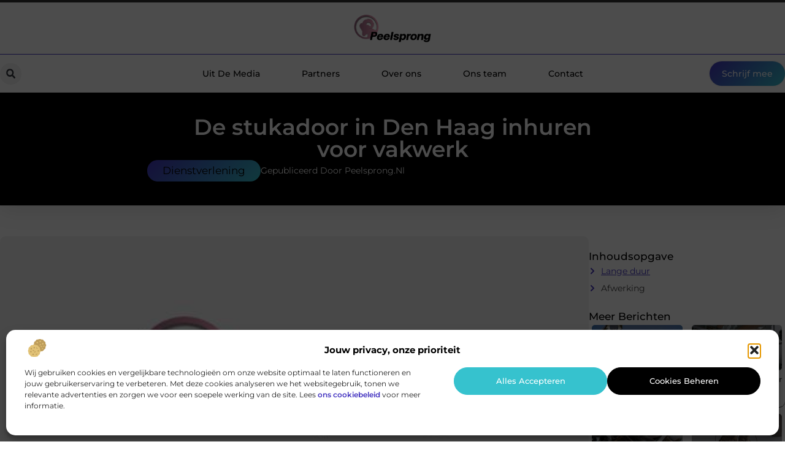

--- FILE ---
content_type: text/html; charset=UTF-8
request_url: https://www.peelsprong.nl/de-stukadoor-in-den-haag-inhuren-voor-vakwerk/
body_size: 31604
content:
<!doctype html>
<html lang="nl-NL" prefix="og: https://ogp.me/ns#">
<head>
	<meta charset="UTF-8">
	<meta name="viewport" content="width=device-width, initial-scale=1">
	<link rel="profile" href="https://gmpg.org/xfn/11">
		<style>img:is([sizes="auto" i], [sizes^="auto," i]) { contain-intrinsic-size: 3000px 1500px }</style>
	
<!-- Search Engine Optimization door Rank Math - https://rankmath.com/ -->
<title>De stukadoor in Den Haag inhuren voor vakwerk &bull; Peelsprong</title>
<meta name="description" content="Een stukadoor in Den Haag inhuren? Deze stukadoor heeft de vak specialiteiten die jij zoekt wanneer je een strakke wand wilt hebben. Een mooie wand of een"/>
<meta name="robots" content="follow, index, max-snippet:-1, max-video-preview:-1, max-image-preview:large"/>
<link rel="canonical" href="https://www.peelsprong.nl/de-stukadoor-in-den-haag-inhuren-voor-vakwerk/" />
<meta property="og:locale" content="nl_NL" />
<meta property="og:type" content="article" />
<meta property="og:title" content="De stukadoor in Den Haag inhuren voor vakwerk &bull; Peelsprong" />
<meta property="og:description" content="Een stukadoor in Den Haag inhuren? Deze stukadoor heeft de vak specialiteiten die jij zoekt wanneer je een strakke wand wilt hebben. Een mooie wand of een" />
<meta property="og:url" content="https://www.peelsprong.nl/de-stukadoor-in-den-haag-inhuren-voor-vakwerk/" />
<meta property="og:site_name" content="Peelsprong" />
<meta property="article:section" content="Dienstverlening" />
<meta property="og:image" content="https://www.peelsprong.nl/wp-content/uploads/2021/10/2.peelsprong.nl-512x512-px.jpg" />
<meta property="og:image:secure_url" content="https://www.peelsprong.nl/wp-content/uploads/2021/10/2.peelsprong.nl-512x512-px.jpg" />
<meta property="og:image:width" content="512" />
<meta property="og:image:height" content="512" />
<meta property="og:image:alt" content="De stukadoor in Den Haag inhuren voor vakwerk" />
<meta property="og:image:type" content="image/jpeg" />
<meta property="article:published_time" content="2020-08-05T08:38:36+00:00" />
<meta name="twitter:card" content="summary_large_image" />
<meta name="twitter:title" content="De stukadoor in Den Haag inhuren voor vakwerk &bull; Peelsprong" />
<meta name="twitter:description" content="Een stukadoor in Den Haag inhuren? Deze stukadoor heeft de vak specialiteiten die jij zoekt wanneer je een strakke wand wilt hebben. Een mooie wand of een" />
<meta name="twitter:image" content="https://www.peelsprong.nl/wp-content/uploads/2021/10/2.peelsprong.nl-512x512-px.jpg" />
<script type="application/ld+json" class="rank-math-schema">{"@context":"https://schema.org","@graph":[{"@type":"Organization","@id":"https://www.peelsprong.nl/#organization","name":"peelsprong","url":"https://www.peelsprong.nl","logo":{"@type":"ImageObject","@id":"https://www.peelsprong.nl/#logo","url":"https://www.peelsprong.nl/wp-content/uploads/2021/10/cropped-1.peelsprong.nl-Logo-355x159px.png","contentUrl":"https://www.peelsprong.nl/wp-content/uploads/2021/10/cropped-1.peelsprong.nl-Logo-355x159px.png","caption":"Peelsprong","inLanguage":"nl-NL","width":"355","height":"132"}},{"@type":"WebSite","@id":"https://www.peelsprong.nl/#website","url":"https://www.peelsprong.nl","name":"Peelsprong","alternateName":"peelsprong.nl","publisher":{"@id":"https://www.peelsprong.nl/#organization"},"inLanguage":"nl-NL"},{"@type":"ImageObject","@id":"https://www.peelsprong.nl/wp-content/uploads/2021/10/2.peelsprong.nl-512x512-px.jpg","url":"https://www.peelsprong.nl/wp-content/uploads/2021/10/2.peelsprong.nl-512x512-px.jpg","width":"512","height":"512","inLanguage":"nl-NL"},{"@type":"BreadcrumbList","@id":"https://www.peelsprong.nl/de-stukadoor-in-den-haag-inhuren-voor-vakwerk/#breadcrumb","itemListElement":[{"@type":"ListItem","position":"1","item":{"@id":"https://www.peelsprong.nl/","name":"Home"}},{"@type":"ListItem","position":"2","item":{"@id":"https://www.peelsprong.nl/de-stukadoor-in-den-haag-inhuren-voor-vakwerk/","name":"De stukadoor in Den Haag inhuren voor vakwerk"}}]},{"@type":"WebPage","@id":"https://www.peelsprong.nl/de-stukadoor-in-den-haag-inhuren-voor-vakwerk/#webpage","url":"https://www.peelsprong.nl/de-stukadoor-in-den-haag-inhuren-voor-vakwerk/","name":"De stukadoor in Den Haag inhuren voor vakwerk &bull; Peelsprong","datePublished":"2020-08-05T08:38:36+00:00","dateModified":"2020-08-05T08:38:36+00:00","isPartOf":{"@id":"https://www.peelsprong.nl/#website"},"primaryImageOfPage":{"@id":"https://www.peelsprong.nl/wp-content/uploads/2021/10/2.peelsprong.nl-512x512-px.jpg"},"inLanguage":"nl-NL","breadcrumb":{"@id":"https://www.peelsprong.nl/de-stukadoor-in-den-haag-inhuren-voor-vakwerk/#breadcrumb"}},{"@type":"Person","@id":"https://www.peelsprong.nl/de-stukadoor-in-den-haag-inhuren-voor-vakwerk/#author","image":{"@type":"ImageObject","@id":"https://secure.gravatar.com/avatar/?s=96&amp;d=mm&amp;r=g","url":"https://secure.gravatar.com/avatar/?s=96&amp;d=mm&amp;r=g","inLanguage":"nl-NL"},"worksFor":{"@id":"https://www.peelsprong.nl/#organization"}},{"@type":"BlogPosting","headline":"De stukadoor in Den Haag inhuren voor vakwerk &bull; Peelsprong","datePublished":"2020-08-05T08:38:36+00:00","dateModified":"2020-08-05T08:38:36+00:00","author":{"@id":"https://www.peelsprong.nl/de-stukadoor-in-den-haag-inhuren-voor-vakwerk/#author"},"publisher":{"@id":"https://www.peelsprong.nl/#organization"},"description":"Een stukadoor in Den Haag inhuren? Deze stukadoor heeft de vak specialiteiten die jij zoekt wanneer je een strakke wand wilt hebben. Een mooie wand of een","name":"De stukadoor in Den Haag inhuren voor vakwerk &bull; Peelsprong","@id":"https://www.peelsprong.nl/de-stukadoor-in-den-haag-inhuren-voor-vakwerk/#richSnippet","isPartOf":{"@id":"https://www.peelsprong.nl/de-stukadoor-in-den-haag-inhuren-voor-vakwerk/#webpage"},"image":{"@id":"https://www.peelsprong.nl/wp-content/uploads/2021/10/2.peelsprong.nl-512x512-px.jpg"},"inLanguage":"nl-NL","mainEntityOfPage":{"@id":"https://www.peelsprong.nl/de-stukadoor-in-den-haag-inhuren-voor-vakwerk/#webpage"}}]}</script>
<!-- /Rank Math WordPress SEO plugin -->

<script>
window._wpemojiSettings = {"baseUrl":"https:\/\/s.w.org\/images\/core\/emoji\/16.0.1\/72x72\/","ext":".png","svgUrl":"https:\/\/s.w.org\/images\/core\/emoji\/16.0.1\/svg\/","svgExt":".svg","source":{"concatemoji":"https:\/\/www.peelsprong.nl\/wp-includes\/js\/wp-emoji-release.min.js?ver=6.8.3"}};
/*! This file is auto-generated */
!function(s,n){var o,i,e;function c(e){try{var t={supportTests:e,timestamp:(new Date).valueOf()};sessionStorage.setItem(o,JSON.stringify(t))}catch(e){}}function p(e,t,n){e.clearRect(0,0,e.canvas.width,e.canvas.height),e.fillText(t,0,0);var t=new Uint32Array(e.getImageData(0,0,e.canvas.width,e.canvas.height).data),a=(e.clearRect(0,0,e.canvas.width,e.canvas.height),e.fillText(n,0,0),new Uint32Array(e.getImageData(0,0,e.canvas.width,e.canvas.height).data));return t.every(function(e,t){return e===a[t]})}function u(e,t){e.clearRect(0,0,e.canvas.width,e.canvas.height),e.fillText(t,0,0);for(var n=e.getImageData(16,16,1,1),a=0;a<n.data.length;a++)if(0!==n.data[a])return!1;return!0}function f(e,t,n,a){switch(t){case"flag":return n(e,"\ud83c\udff3\ufe0f\u200d\u26a7\ufe0f","\ud83c\udff3\ufe0f\u200b\u26a7\ufe0f")?!1:!n(e,"\ud83c\udde8\ud83c\uddf6","\ud83c\udde8\u200b\ud83c\uddf6")&&!n(e,"\ud83c\udff4\udb40\udc67\udb40\udc62\udb40\udc65\udb40\udc6e\udb40\udc67\udb40\udc7f","\ud83c\udff4\u200b\udb40\udc67\u200b\udb40\udc62\u200b\udb40\udc65\u200b\udb40\udc6e\u200b\udb40\udc67\u200b\udb40\udc7f");case"emoji":return!a(e,"\ud83e\udedf")}return!1}function g(e,t,n,a){var r="undefined"!=typeof WorkerGlobalScope&&self instanceof WorkerGlobalScope?new OffscreenCanvas(300,150):s.createElement("canvas"),o=r.getContext("2d",{willReadFrequently:!0}),i=(o.textBaseline="top",o.font="600 32px Arial",{});return e.forEach(function(e){i[e]=t(o,e,n,a)}),i}function t(e){var t=s.createElement("script");t.src=e,t.defer=!0,s.head.appendChild(t)}"undefined"!=typeof Promise&&(o="wpEmojiSettingsSupports",i=["flag","emoji"],n.supports={everything:!0,everythingExceptFlag:!0},e=new Promise(function(e){s.addEventListener("DOMContentLoaded",e,{once:!0})}),new Promise(function(t){var n=function(){try{var e=JSON.parse(sessionStorage.getItem(o));if("object"==typeof e&&"number"==typeof e.timestamp&&(new Date).valueOf()<e.timestamp+604800&&"object"==typeof e.supportTests)return e.supportTests}catch(e){}return null}();if(!n){if("undefined"!=typeof Worker&&"undefined"!=typeof OffscreenCanvas&&"undefined"!=typeof URL&&URL.createObjectURL&&"undefined"!=typeof Blob)try{var e="postMessage("+g.toString()+"("+[JSON.stringify(i),f.toString(),p.toString(),u.toString()].join(",")+"));",a=new Blob([e],{type:"text/javascript"}),r=new Worker(URL.createObjectURL(a),{name:"wpTestEmojiSupports"});return void(r.onmessage=function(e){c(n=e.data),r.terminate(),t(n)})}catch(e){}c(n=g(i,f,p,u))}t(n)}).then(function(e){for(var t in e)n.supports[t]=e[t],n.supports.everything=n.supports.everything&&n.supports[t],"flag"!==t&&(n.supports.everythingExceptFlag=n.supports.everythingExceptFlag&&n.supports[t]);n.supports.everythingExceptFlag=n.supports.everythingExceptFlag&&!n.supports.flag,n.DOMReady=!1,n.readyCallback=function(){n.DOMReady=!0}}).then(function(){return e}).then(function(){var e;n.supports.everything||(n.readyCallback(),(e=n.source||{}).concatemoji?t(e.concatemoji):e.wpemoji&&e.twemoji&&(t(e.twemoji),t(e.wpemoji)))}))}((window,document),window._wpemojiSettings);
</script>
<link rel='stylesheet' id='colorboxstyle-css' href='https://www.peelsprong.nl/wp-content/plugins/link-library/colorbox/colorbox.css?ver=6.8.3' media='all' />
<style id='wp-emoji-styles-inline-css'>

	img.wp-smiley, img.emoji {
		display: inline !important;
		border: none !important;
		box-shadow: none !important;
		height: 1em !important;
		width: 1em !important;
		margin: 0 0.07em !important;
		vertical-align: -0.1em !important;
		background: none !important;
		padding: 0 !important;
	}
</style>
<link rel='stylesheet' id='wp-block-library-css' href='https://www.peelsprong.nl/wp-includes/css/dist/block-library/style.min.css?ver=6.8.3' media='all' />
<style id='global-styles-inline-css'>
:root{--wp--preset--aspect-ratio--square: 1;--wp--preset--aspect-ratio--4-3: 4/3;--wp--preset--aspect-ratio--3-4: 3/4;--wp--preset--aspect-ratio--3-2: 3/2;--wp--preset--aspect-ratio--2-3: 2/3;--wp--preset--aspect-ratio--16-9: 16/9;--wp--preset--aspect-ratio--9-16: 9/16;--wp--preset--color--black: #000000;--wp--preset--color--cyan-bluish-gray: #abb8c3;--wp--preset--color--white: #ffffff;--wp--preset--color--pale-pink: #f78da7;--wp--preset--color--vivid-red: #cf2e2e;--wp--preset--color--luminous-vivid-orange: #ff6900;--wp--preset--color--luminous-vivid-amber: #fcb900;--wp--preset--color--light-green-cyan: #7bdcb5;--wp--preset--color--vivid-green-cyan: #00d084;--wp--preset--color--pale-cyan-blue: #8ed1fc;--wp--preset--color--vivid-cyan-blue: #0693e3;--wp--preset--color--vivid-purple: #9b51e0;--wp--preset--gradient--vivid-cyan-blue-to-vivid-purple: linear-gradient(135deg,rgba(6,147,227,1) 0%,rgb(155,81,224) 100%);--wp--preset--gradient--light-green-cyan-to-vivid-green-cyan: linear-gradient(135deg,rgb(122,220,180) 0%,rgb(0,208,130) 100%);--wp--preset--gradient--luminous-vivid-amber-to-luminous-vivid-orange: linear-gradient(135deg,rgba(252,185,0,1) 0%,rgba(255,105,0,1) 100%);--wp--preset--gradient--luminous-vivid-orange-to-vivid-red: linear-gradient(135deg,rgba(255,105,0,1) 0%,rgb(207,46,46) 100%);--wp--preset--gradient--very-light-gray-to-cyan-bluish-gray: linear-gradient(135deg,rgb(238,238,238) 0%,rgb(169,184,195) 100%);--wp--preset--gradient--cool-to-warm-spectrum: linear-gradient(135deg,rgb(74,234,220) 0%,rgb(151,120,209) 20%,rgb(207,42,186) 40%,rgb(238,44,130) 60%,rgb(251,105,98) 80%,rgb(254,248,76) 100%);--wp--preset--gradient--blush-light-purple: linear-gradient(135deg,rgb(255,206,236) 0%,rgb(152,150,240) 100%);--wp--preset--gradient--blush-bordeaux: linear-gradient(135deg,rgb(254,205,165) 0%,rgb(254,45,45) 50%,rgb(107,0,62) 100%);--wp--preset--gradient--luminous-dusk: linear-gradient(135deg,rgb(255,203,112) 0%,rgb(199,81,192) 50%,rgb(65,88,208) 100%);--wp--preset--gradient--pale-ocean: linear-gradient(135deg,rgb(255,245,203) 0%,rgb(182,227,212) 50%,rgb(51,167,181) 100%);--wp--preset--gradient--electric-grass: linear-gradient(135deg,rgb(202,248,128) 0%,rgb(113,206,126) 100%);--wp--preset--gradient--midnight: linear-gradient(135deg,rgb(2,3,129) 0%,rgb(40,116,252) 100%);--wp--preset--font-size--small: 13px;--wp--preset--font-size--medium: 20px;--wp--preset--font-size--large: 36px;--wp--preset--font-size--x-large: 42px;--wp--preset--spacing--20: 0.44rem;--wp--preset--spacing--30: 0.67rem;--wp--preset--spacing--40: 1rem;--wp--preset--spacing--50: 1.5rem;--wp--preset--spacing--60: 2.25rem;--wp--preset--spacing--70: 3.38rem;--wp--preset--spacing--80: 5.06rem;--wp--preset--shadow--natural: 6px 6px 9px rgba(0, 0, 0, 0.2);--wp--preset--shadow--deep: 12px 12px 50px rgba(0, 0, 0, 0.4);--wp--preset--shadow--sharp: 6px 6px 0px rgba(0, 0, 0, 0.2);--wp--preset--shadow--outlined: 6px 6px 0px -3px rgba(255, 255, 255, 1), 6px 6px rgba(0, 0, 0, 1);--wp--preset--shadow--crisp: 6px 6px 0px rgba(0, 0, 0, 1);}:root { --wp--style--global--content-size: 800px;--wp--style--global--wide-size: 1200px; }:where(body) { margin: 0; }.wp-site-blocks > .alignleft { float: left; margin-right: 2em; }.wp-site-blocks > .alignright { float: right; margin-left: 2em; }.wp-site-blocks > .aligncenter { justify-content: center; margin-left: auto; margin-right: auto; }:where(.wp-site-blocks) > * { margin-block-start: 24px; margin-block-end: 0; }:where(.wp-site-blocks) > :first-child { margin-block-start: 0; }:where(.wp-site-blocks) > :last-child { margin-block-end: 0; }:root { --wp--style--block-gap: 24px; }:root :where(.is-layout-flow) > :first-child{margin-block-start: 0;}:root :where(.is-layout-flow) > :last-child{margin-block-end: 0;}:root :where(.is-layout-flow) > *{margin-block-start: 24px;margin-block-end: 0;}:root :where(.is-layout-constrained) > :first-child{margin-block-start: 0;}:root :where(.is-layout-constrained) > :last-child{margin-block-end: 0;}:root :where(.is-layout-constrained) > *{margin-block-start: 24px;margin-block-end: 0;}:root :where(.is-layout-flex){gap: 24px;}:root :where(.is-layout-grid){gap: 24px;}.is-layout-flow > .alignleft{float: left;margin-inline-start: 0;margin-inline-end: 2em;}.is-layout-flow > .alignright{float: right;margin-inline-start: 2em;margin-inline-end: 0;}.is-layout-flow > .aligncenter{margin-left: auto !important;margin-right: auto !important;}.is-layout-constrained > .alignleft{float: left;margin-inline-start: 0;margin-inline-end: 2em;}.is-layout-constrained > .alignright{float: right;margin-inline-start: 2em;margin-inline-end: 0;}.is-layout-constrained > .aligncenter{margin-left: auto !important;margin-right: auto !important;}.is-layout-constrained > :where(:not(.alignleft):not(.alignright):not(.alignfull)){max-width: var(--wp--style--global--content-size);margin-left: auto !important;margin-right: auto !important;}.is-layout-constrained > .alignwide{max-width: var(--wp--style--global--wide-size);}body .is-layout-flex{display: flex;}.is-layout-flex{flex-wrap: wrap;align-items: center;}.is-layout-flex > :is(*, div){margin: 0;}body .is-layout-grid{display: grid;}.is-layout-grid > :is(*, div){margin: 0;}body{padding-top: 0px;padding-right: 0px;padding-bottom: 0px;padding-left: 0px;}a:where(:not(.wp-element-button)){text-decoration: underline;}:root :where(.wp-element-button, .wp-block-button__link){background-color: #32373c;border-width: 0;color: #fff;font-family: inherit;font-size: inherit;line-height: inherit;padding: calc(0.667em + 2px) calc(1.333em + 2px);text-decoration: none;}.has-black-color{color: var(--wp--preset--color--black) !important;}.has-cyan-bluish-gray-color{color: var(--wp--preset--color--cyan-bluish-gray) !important;}.has-white-color{color: var(--wp--preset--color--white) !important;}.has-pale-pink-color{color: var(--wp--preset--color--pale-pink) !important;}.has-vivid-red-color{color: var(--wp--preset--color--vivid-red) !important;}.has-luminous-vivid-orange-color{color: var(--wp--preset--color--luminous-vivid-orange) !important;}.has-luminous-vivid-amber-color{color: var(--wp--preset--color--luminous-vivid-amber) !important;}.has-light-green-cyan-color{color: var(--wp--preset--color--light-green-cyan) !important;}.has-vivid-green-cyan-color{color: var(--wp--preset--color--vivid-green-cyan) !important;}.has-pale-cyan-blue-color{color: var(--wp--preset--color--pale-cyan-blue) !important;}.has-vivid-cyan-blue-color{color: var(--wp--preset--color--vivid-cyan-blue) !important;}.has-vivid-purple-color{color: var(--wp--preset--color--vivid-purple) !important;}.has-black-background-color{background-color: var(--wp--preset--color--black) !important;}.has-cyan-bluish-gray-background-color{background-color: var(--wp--preset--color--cyan-bluish-gray) !important;}.has-white-background-color{background-color: var(--wp--preset--color--white) !important;}.has-pale-pink-background-color{background-color: var(--wp--preset--color--pale-pink) !important;}.has-vivid-red-background-color{background-color: var(--wp--preset--color--vivid-red) !important;}.has-luminous-vivid-orange-background-color{background-color: var(--wp--preset--color--luminous-vivid-orange) !important;}.has-luminous-vivid-amber-background-color{background-color: var(--wp--preset--color--luminous-vivid-amber) !important;}.has-light-green-cyan-background-color{background-color: var(--wp--preset--color--light-green-cyan) !important;}.has-vivid-green-cyan-background-color{background-color: var(--wp--preset--color--vivid-green-cyan) !important;}.has-pale-cyan-blue-background-color{background-color: var(--wp--preset--color--pale-cyan-blue) !important;}.has-vivid-cyan-blue-background-color{background-color: var(--wp--preset--color--vivid-cyan-blue) !important;}.has-vivid-purple-background-color{background-color: var(--wp--preset--color--vivid-purple) !important;}.has-black-border-color{border-color: var(--wp--preset--color--black) !important;}.has-cyan-bluish-gray-border-color{border-color: var(--wp--preset--color--cyan-bluish-gray) !important;}.has-white-border-color{border-color: var(--wp--preset--color--white) !important;}.has-pale-pink-border-color{border-color: var(--wp--preset--color--pale-pink) !important;}.has-vivid-red-border-color{border-color: var(--wp--preset--color--vivid-red) !important;}.has-luminous-vivid-orange-border-color{border-color: var(--wp--preset--color--luminous-vivid-orange) !important;}.has-luminous-vivid-amber-border-color{border-color: var(--wp--preset--color--luminous-vivid-amber) !important;}.has-light-green-cyan-border-color{border-color: var(--wp--preset--color--light-green-cyan) !important;}.has-vivid-green-cyan-border-color{border-color: var(--wp--preset--color--vivid-green-cyan) !important;}.has-pale-cyan-blue-border-color{border-color: var(--wp--preset--color--pale-cyan-blue) !important;}.has-vivid-cyan-blue-border-color{border-color: var(--wp--preset--color--vivid-cyan-blue) !important;}.has-vivid-purple-border-color{border-color: var(--wp--preset--color--vivid-purple) !important;}.has-vivid-cyan-blue-to-vivid-purple-gradient-background{background: var(--wp--preset--gradient--vivid-cyan-blue-to-vivid-purple) !important;}.has-light-green-cyan-to-vivid-green-cyan-gradient-background{background: var(--wp--preset--gradient--light-green-cyan-to-vivid-green-cyan) !important;}.has-luminous-vivid-amber-to-luminous-vivid-orange-gradient-background{background: var(--wp--preset--gradient--luminous-vivid-amber-to-luminous-vivid-orange) !important;}.has-luminous-vivid-orange-to-vivid-red-gradient-background{background: var(--wp--preset--gradient--luminous-vivid-orange-to-vivid-red) !important;}.has-very-light-gray-to-cyan-bluish-gray-gradient-background{background: var(--wp--preset--gradient--very-light-gray-to-cyan-bluish-gray) !important;}.has-cool-to-warm-spectrum-gradient-background{background: var(--wp--preset--gradient--cool-to-warm-spectrum) !important;}.has-blush-light-purple-gradient-background{background: var(--wp--preset--gradient--blush-light-purple) !important;}.has-blush-bordeaux-gradient-background{background: var(--wp--preset--gradient--blush-bordeaux) !important;}.has-luminous-dusk-gradient-background{background: var(--wp--preset--gradient--luminous-dusk) !important;}.has-pale-ocean-gradient-background{background: var(--wp--preset--gradient--pale-ocean) !important;}.has-electric-grass-gradient-background{background: var(--wp--preset--gradient--electric-grass) !important;}.has-midnight-gradient-background{background: var(--wp--preset--gradient--midnight) !important;}.has-small-font-size{font-size: var(--wp--preset--font-size--small) !important;}.has-medium-font-size{font-size: var(--wp--preset--font-size--medium) !important;}.has-large-font-size{font-size: var(--wp--preset--font-size--large) !important;}.has-x-large-font-size{font-size: var(--wp--preset--font-size--x-large) !important;}
:root :where(.wp-block-pullquote){font-size: 1.5em;line-height: 1.6;}
</style>
<link rel='stylesheet' id='thumbs_rating_styles-css' href='https://www.peelsprong.nl/wp-content/plugins/link-library/upvote-downvote/css/style.css?ver=1.0.0' media='all' />
<link rel='stylesheet' id='scriptlesssocialsharing-css' href='https://www.peelsprong.nl/wp-content/plugins/scriptless-social-sharing/includes/css/scriptlesssocialsharing-style.css?ver=3.3.1' media='all' />
<style id='scriptlesssocialsharing-inline-css'>
.scriptlesssocialsharing__buttons a.button { padding: 12px; flex: 1; }@media only screen and (max-width: 767px) { .scriptlesssocialsharing .sss-name { position: absolute; clip: rect(1px, 1px, 1px, 1px); height: 1px; width: 1px; border: 0; overflow: hidden; } }
</style>
<link rel='stylesheet' id='cmplz-general-css' href='https://www.peelsprong.nl/wp-content/plugins/complianz-gdpr/assets/css/cookieblocker.min.css?ver=1741710170' media='all' />
<link rel='stylesheet' id='hello-elementor-css' href='https://www.peelsprong.nl/wp-content/themes/hello-elementor/style.min.css?ver=3.4.0' media='all' />
<link rel='stylesheet' id='hello-elementor-theme-style-css' href='https://www.peelsprong.nl/wp-content/themes/hello-elementor/theme.min.css?ver=3.4.0' media='all' />
<link rel='stylesheet' id='hello-elementor-header-footer-css' href='https://www.peelsprong.nl/wp-content/themes/hello-elementor/header-footer.min.css?ver=3.4.0' media='all' />
<link rel='stylesheet' id='elementor-frontend-css' href='https://www.peelsprong.nl/wp-content/plugins/elementor/assets/css/frontend.min.css?ver=3.34.0' media='all' />
<link rel='stylesheet' id='elementor-post-3678-css' href='https://www.peelsprong.nl/wp-content/uploads/elementor/css/post-3678.css?ver=1766457834' media='all' />
<link rel='stylesheet' id='widget-image-css' href='https://www.peelsprong.nl/wp-content/plugins/elementor/assets/css/widget-image.min.css?ver=3.34.0' media='all' />
<link rel='stylesheet' id='widget-search-form-css' href='https://www.peelsprong.nl/wp-content/plugins/elementor-pro/assets/css/widget-search-form.min.css?ver=3.28.4' media='all' />
<link rel='stylesheet' id='widget-nav-menu-css' href='https://www.peelsprong.nl/wp-content/plugins/elementor-pro/assets/css/widget-nav-menu.min.css?ver=3.28.4' media='all' />
<link rel='stylesheet' id='e-animation-shrink-css' href='https://www.peelsprong.nl/wp-content/plugins/elementor/assets/lib/animations/styles/e-animation-shrink.min.css?ver=3.34.0' media='all' />
<link rel='stylesheet' id='e-animation-fadeIn-css' href='https://www.peelsprong.nl/wp-content/plugins/elementor/assets/lib/animations/styles/fadeIn.min.css?ver=3.34.0' media='all' />
<link rel='stylesheet' id='e-motion-fx-css' href='https://www.peelsprong.nl/wp-content/plugins/elementor-pro/assets/css/modules/motion-fx.min.css?ver=3.28.4' media='all' />
<link rel='stylesheet' id='e-sticky-css' href='https://www.peelsprong.nl/wp-content/plugins/elementor-pro/assets/css/modules/sticky.min.css?ver=3.28.4' media='all' />
<link rel='stylesheet' id='widget-heading-css' href='https://www.peelsprong.nl/wp-content/plugins/elementor/assets/css/widget-heading.min.css?ver=3.34.0' media='all' />
<link rel='stylesheet' id='swiper-css' href='https://www.peelsprong.nl/wp-content/plugins/elementor/assets/lib/swiper/v8/css/swiper.min.css?ver=8.4.5' media='all' />
<link rel='stylesheet' id='e-swiper-css' href='https://www.peelsprong.nl/wp-content/plugins/elementor/assets/css/conditionals/e-swiper.min.css?ver=3.34.0' media='all' />
<link rel='stylesheet' id='e-animation-grow-css' href='https://www.peelsprong.nl/wp-content/plugins/elementor/assets/lib/animations/styles/e-animation-grow.min.css?ver=3.34.0' media='all' />
<link rel='stylesheet' id='widget-divider-css' href='https://www.peelsprong.nl/wp-content/plugins/elementor/assets/css/widget-divider.min.css?ver=3.34.0' media='all' />
<link rel='stylesheet' id='widget-post-info-css' href='https://www.peelsprong.nl/wp-content/plugins/elementor-pro/assets/css/widget-post-info.min.css?ver=3.28.4' media='all' />
<link rel='stylesheet' id='widget-icon-list-css' href='https://www.peelsprong.nl/wp-content/plugins/elementor/assets/css/widget-icon-list.min.css?ver=3.34.0' media='all' />
<link rel='stylesheet' id='widget-table-of-contents-css' href='https://www.peelsprong.nl/wp-content/plugins/elementor-pro/assets/css/widget-table-of-contents.min.css?ver=3.28.4' media='all' />
<link rel='stylesheet' id='widget-posts-css' href='https://www.peelsprong.nl/wp-content/plugins/elementor-pro/assets/css/widget-posts.min.css?ver=3.28.4' media='all' />
<link rel='stylesheet' id='widget-post-navigation-css' href='https://www.peelsprong.nl/wp-content/plugins/elementor-pro/assets/css/widget-post-navigation.min.css?ver=3.28.4' media='all' />
<link rel='stylesheet' id='widget-loop-common-css' href='https://www.peelsprong.nl/wp-content/plugins/elementor-pro/assets/css/widget-loop-common.min.css?ver=3.28.4' media='all' />
<link rel='stylesheet' id='widget-loop-grid-css' href='https://www.peelsprong.nl/wp-content/plugins/elementor-pro/assets/css/widget-loop-grid.min.css?ver=3.28.4' media='all' />
<link rel='stylesheet' id='elementor-post-3873-css' href='https://www.peelsprong.nl/wp-content/uploads/elementor/css/post-3873.css?ver=1766457834' media='all' />
<link rel='stylesheet' id='elementor-post-3868-css' href='https://www.peelsprong.nl/wp-content/uploads/elementor/css/post-3868.css?ver=1766457834' media='all' />
<link rel='stylesheet' id='elementor-post-3863-css' href='https://www.peelsprong.nl/wp-content/uploads/elementor/css/post-3863.css?ver=1766458346' media='all' />
<link rel='stylesheet' id='elementor-gf-local-montserrat-css' href='https://www.peelsprong.nl/wp-content/uploads/elementor/google-fonts/css/montserrat.css?ver=1746580233' media='all' />
<script src="https://www.peelsprong.nl/wp-includes/js/jquery/jquery.min.js?ver=3.7.1" id="jquery-core-js"></script>
<script src="https://www.peelsprong.nl/wp-includes/js/jquery/jquery-migrate.min.js?ver=3.4.1" id="jquery-migrate-js"></script>
<script src="https://www.peelsprong.nl/wp-content/plugins/link-library/colorbox/jquery.colorbox-min.js?ver=1.3.9" id="colorbox-js"></script>
<script id="thumbs_rating_scripts-js-extra">
var thumbs_rating_ajax = {"ajax_url":"https:\/\/www.peelsprong.nl\/wp-admin\/admin-ajax.php","nonce":"68f1146f8c"};
</script>
<script src="https://www.peelsprong.nl/wp-content/plugins/link-library/upvote-downvote/js/general.js?ver=4.0.1" id="thumbs_rating_scripts-js"></script>
<link rel="https://api.w.org/" href="https://www.peelsprong.nl/wp-json/" /><link rel="alternate" title="JSON" type="application/json" href="https://www.peelsprong.nl/wp-json/wp/v2/posts/494" /><link rel="EditURI" type="application/rsd+xml" title="RSD" href="https://www.peelsprong.nl/xmlrpc.php?rsd" />
<meta name="generator" content="WordPress 6.8.3" />
<link rel='shortlink' href='https://www.peelsprong.nl/?p=494' />
<link rel="alternate" title="oEmbed (JSON)" type="application/json+oembed" href="https://www.peelsprong.nl/wp-json/oembed/1.0/embed?url=https%3A%2F%2Fwww.peelsprong.nl%2Fde-stukadoor-in-den-haag-inhuren-voor-vakwerk%2F" />
<link rel="alternate" title="oEmbed (XML)" type="text/xml+oembed" href="https://www.peelsprong.nl/wp-json/oembed/1.0/embed?url=https%3A%2F%2Fwww.peelsprong.nl%2Fde-stukadoor-in-den-haag-inhuren-voor-vakwerk%2F&#038;format=xml" />
<script type="text/javascript">//<![CDATA[
  function external_links_in_new_windows_loop() {
    if (!document.links) {
      document.links = document.getElementsByTagName('a');
    }
    var change_link = false;
    var force = '';
    var ignore = '';

    for (var t=0; t<document.links.length; t++) {
      var all_links = document.links[t];
      change_link = false;
      
      if(document.links[t].hasAttribute('onClick') == false) {
        // forced if the address starts with http (or also https), but does not link to the current domain
        if(all_links.href.search(/^http/) != -1 && all_links.href.search('www.peelsprong.nl') == -1 && all_links.href.search(/^#/) == -1) {
          // console.log('Changed ' + all_links.href);
          change_link = true;
        }
          
        if(force != '' && all_links.href.search(force) != -1) {
          // forced
          // console.log('force ' + all_links.href);
          change_link = true;
        }
        
        if(ignore != '' && all_links.href.search(ignore) != -1) {
          // console.log('ignore ' + all_links.href);
          // ignored
          change_link = false;
        }

        if(change_link == true) {
          // console.log('Changed ' + all_links.href);
          document.links[t].setAttribute('onClick', 'javascript:window.open(\'' + all_links.href.replace(/'/g, '') + '\', \'_blank\', \'noopener\'); return false;');
          document.links[t].removeAttribute('target');
        }
      }
    }
  }
  
  // Load
  function external_links_in_new_windows_load(func)
  {  
    var oldonload = window.onload;
    if (typeof window.onload != 'function'){
      window.onload = func;
    } else {
      window.onload = function(){
        oldonload();
        func();
      }
    }
  }

  external_links_in_new_windows_load(external_links_in_new_windows_loop);
  //]]></script>

			<style>.cmplz-hidden {
					display: none !important;
				}</style><meta name="generator" content="Elementor 3.34.0; features: e_font_icon_svg, additional_custom_breakpoints; settings: css_print_method-external, google_font-enabled, font_display-swap">
			<style>
				.e-con.e-parent:nth-of-type(n+4):not(.e-lazyloaded):not(.e-no-lazyload),
				.e-con.e-parent:nth-of-type(n+4):not(.e-lazyloaded):not(.e-no-lazyload) * {
					background-image: none !important;
				}
				@media screen and (max-height: 1024px) {
					.e-con.e-parent:nth-of-type(n+3):not(.e-lazyloaded):not(.e-no-lazyload),
					.e-con.e-parent:nth-of-type(n+3):not(.e-lazyloaded):not(.e-no-lazyload) * {
						background-image: none !important;
					}
				}
				@media screen and (max-height: 640px) {
					.e-con.e-parent:nth-of-type(n+2):not(.e-lazyloaded):not(.e-no-lazyload),
					.e-con.e-parent:nth-of-type(n+2):not(.e-lazyloaded):not(.e-no-lazyload) * {
						background-image: none !important;
					}
				}
			</style>
			<link rel="icon" href="https://www.peelsprong.nl/wp-content/uploads/2021/10/0.peelsprong.nl-icon-150x150-px.png" sizes="32x32" />
<link rel="icon" href="https://www.peelsprong.nl/wp-content/uploads/2021/10/0.peelsprong.nl-icon-150x150-px.png" sizes="192x192" />
<link rel="apple-touch-icon" href="https://www.peelsprong.nl/wp-content/uploads/2021/10/0.peelsprong.nl-icon-150x150-px.png" />
<meta name="msapplication-TileImage" content="https://www.peelsprong.nl/wp-content/uploads/2021/10/0.peelsprong.nl-icon-150x150-px.png" />
</head>
<body data-rsssl=1 data-cmplz=1 class="wp-singular post-template-default single single-post postid-494 single-format-standard wp-custom-logo wp-embed-responsive wp-theme-hello-elementor hello-elementor-default elementor-default elementor-template-full-width elementor-kit-3678 elementor-page-3863">


<a class="skip-link screen-reader-text" href="#content">Ga naar de inhoud</a>

		<header data-elementor-type="header" data-elementor-id="3873" class="elementor elementor-3873 elementor-location-header" data-elementor-post-type="elementor_library">
			<header class="elementor-element elementor-element-36946a49 e-con-full top e-flex e-con e-parent" data-id="36946a49" data-element_type="container" data-settings="{&quot;sticky&quot;:&quot;top&quot;,&quot;background_background&quot;:&quot;classic&quot;,&quot;sticky_on&quot;:[&quot;desktop&quot;,&quot;tablet&quot;,&quot;mobile&quot;],&quot;sticky_offset&quot;:0,&quot;sticky_effects_offset&quot;:0,&quot;sticky_anchor_link_offset&quot;:0}">
		<div class="elementor-element elementor-element-f2ff5bb e-flex e-con-boxed e-con e-child" data-id="f2ff5bb" data-element_type="container" data-settings="{&quot;background_background&quot;:&quot;classic&quot;}">
					<div class="e-con-inner">
				<div class="elementor-element elementor-element-400295e4 elementor-widget__width-initial elementor-widget elementor-widget-theme-site-logo elementor-widget-image" data-id="400295e4" data-element_type="widget" data-widget_type="theme-site-logo.default">
				<div class="elementor-widget-container">
											<a href="https://www.peelsprong.nl">
			<img width="355" height="132" src="https://www.peelsprong.nl/wp-content/uploads/2021/10/cropped-1.peelsprong.nl-Logo-355x159px.png" class="attachment-full size-full wp-image-687" alt="" srcset="https://www.peelsprong.nl/wp-content/uploads/2021/10/cropped-1.peelsprong.nl-Logo-355x159px.png 355w, https://www.peelsprong.nl/wp-content/uploads/2021/10/cropped-1.peelsprong.nl-Logo-355x159px-300x112.png 300w" sizes="(max-width: 355px) 100vw, 355px" />				</a>
											</div>
				</div>
					</div>
				</div>
		<div class="elementor-element elementor-element-6542d7d4 e-flex e-con-boxed e-con e-child" data-id="6542d7d4" data-element_type="container" data-settings="{&quot;background_background&quot;:&quot;classic&quot;,&quot;animation&quot;:&quot;none&quot;,&quot;animation_delay&quot;:200}">
					<div class="e-con-inner">
				<div class="elementor-element elementor-element-55140dc4 elementor-view-stacked elementor-shape-rounded elementor-hidden-desktop elementor-hidden-tablet elementor-widget elementor-widget-icon" data-id="55140dc4" data-element_type="widget" data-widget_type="icon.default">
				<div class="elementor-widget-container">
							<div class="elementor-icon-wrapper">
			<a class="elementor-icon" href="/schrijf-mee/">
			<svg aria-hidden="true" class="e-font-icon-svg e-fas-edit" viewBox="0 0 576 512" xmlns="http://www.w3.org/2000/svg"><path d="M402.6 83.2l90.2 90.2c3.8 3.8 3.8 10 0 13.8L274.4 405.6l-92.8 10.3c-12.4 1.4-22.9-9.1-21.5-21.5l10.3-92.8L388.8 83.2c3.8-3.8 10-3.8 13.8 0zm162-22.9l-48.8-48.8c-15.2-15.2-39.9-15.2-55.2 0l-35.4 35.4c-3.8 3.8-3.8 10 0 13.8l90.2 90.2c3.8 3.8 10 3.8 13.8 0l35.4-35.4c15.2-15.3 15.2-40 0-55.2zM384 346.2V448H64V128h229.8c3.2 0 6.2-1.3 8.5-3.5l40-40c7.6-7.6 2.2-20.5-8.5-20.5H48C21.5 64 0 85.5 0 112v352c0 26.5 21.5 48 48 48h352c26.5 0 48-21.5 48-48V306.2c0-10.7-12.9-16-20.5-8.5l-40 40c-2.2 2.3-3.5 5.3-3.5 8.5z"></path></svg>			</a>
		</div>
						</div>
				</div>
				<div class="elementor-element elementor-element-24b92722 elementor-search-form--skin-full_screen elementor-widget__width-initial elementor-widget-tablet__width-auto elementor-widget elementor-widget-search-form" data-id="24b92722" data-element_type="widget" data-settings="{&quot;skin&quot;:&quot;full_screen&quot;}" data-widget_type="search-form.default">
				<div class="elementor-widget-container">
							<search role="search">
			<form class="elementor-search-form" action="https://www.peelsprong.nl" method="get">
												<div class="elementor-search-form__toggle" role="button" tabindex="0" aria-label="Zoeken">
					<div class="e-font-icon-svg-container"><svg aria-hidden="true" class="e-font-icon-svg e-fas-search" viewBox="0 0 512 512" xmlns="http://www.w3.org/2000/svg"><path d="M505 442.7L405.3 343c-4.5-4.5-10.6-7-17-7H372c27.6-35.3 44-79.7 44-128C416 93.1 322.9 0 208 0S0 93.1 0 208s93.1 208 208 208c48.3 0 92.7-16.4 128-44v16.3c0 6.4 2.5 12.5 7 17l99.7 99.7c9.4 9.4 24.6 9.4 33.9 0l28.3-28.3c9.4-9.4 9.4-24.6.1-34zM208 336c-70.7 0-128-57.2-128-128 0-70.7 57.2-128 128-128 70.7 0 128 57.2 128 128 0 70.7-57.2 128-128 128z"></path></svg></div>				</div>
								<div class="elementor-search-form__container">
					<label class="elementor-screen-only" for="elementor-search-form-24b92722">Zoeken</label>

					
					<input id="elementor-search-form-24b92722" placeholder="" class="elementor-search-form__input" type="search" name="s" value="">
					
					
										<div class="dialog-lightbox-close-button dialog-close-button" role="button" tabindex="0" aria-label="Sluit dit zoekvak.">
						<svg aria-hidden="true" class="e-font-icon-svg e-eicon-close" viewBox="0 0 1000 1000" xmlns="http://www.w3.org/2000/svg"><path d="M742 167L500 408 258 167C246 154 233 150 217 150 196 150 179 158 167 167 154 179 150 196 150 212 150 229 154 242 171 254L408 500 167 742C138 771 138 800 167 829 196 858 225 858 254 829L496 587 738 829C750 842 767 846 783 846 800 846 817 842 829 829 842 817 846 804 846 783 846 767 842 750 829 737L588 500 833 258C863 229 863 200 833 171 804 137 775 137 742 167Z"></path></svg>					</div>
									</div>
			</form>
		</search>
						</div>
				</div>
				<div class="elementor-element elementor-element-5aaca633 elementor-nav-menu--stretch elementor-nav-menu__text-align-center elementor-widget-tablet__width-auto elementor-widget-mobile__width-initial elementor-widget__width-auto elementor-nav-menu--dropdown-mobile elementor-nav-menu--toggle elementor-nav-menu--burger elementor-widget elementor-widget-nav-menu" data-id="5aaca633" data-element_type="widget" data-settings="{&quot;full_width&quot;:&quot;stretch&quot;,&quot;layout&quot;:&quot;horizontal&quot;,&quot;submenu_icon&quot;:{&quot;value&quot;:&quot;&lt;svg class=\&quot;e-font-icon-svg e-fas-caret-down\&quot; viewBox=\&quot;0 0 320 512\&quot; xmlns=\&quot;http:\/\/www.w3.org\/2000\/svg\&quot;&gt;&lt;path d=\&quot;M31.3 192h257.3c17.8 0 26.7 21.5 14.1 34.1L174.1 354.8c-7.8 7.8-20.5 7.8-28.3 0L17.2 226.1C4.6 213.5 13.5 192 31.3 192z\&quot;&gt;&lt;\/path&gt;&lt;\/svg&gt;&quot;,&quot;library&quot;:&quot;fa-solid&quot;},&quot;toggle&quot;:&quot;burger&quot;}" data-widget_type="nav-menu.default">
				<div class="elementor-widget-container">
								<nav aria-label="Menu" class="elementor-nav-menu--main elementor-nav-menu__container elementor-nav-menu--layout-horizontal e--pointer-background e--animation-fade">
				<ul id="menu-1-5aaca633" class="elementor-nav-menu"><li class="menu-item menu-item-type-custom menu-item-object-custom menu-item-3165"><a href="/category/media/" class="elementor-item">Uit De Media</a></li>
<li class="menu-item menu-item-type-post_type menu-item-object-page menu-item-69"><a href="https://www.peelsprong.nl/partners/" class="elementor-item">Partners</a></li>
<li class="menu-item menu-item-type-post_type menu-item-object-page menu-item-3889"><a href="https://www.peelsprong.nl/over-ons/" class="elementor-item">Over ons</a></li>
<li class="menu-item menu-item-type-post_type menu-item-object-page menu-item-3888"><a href="https://www.peelsprong.nl/ons-team/" class="elementor-item">Ons team</a></li>
<li class="menu-item menu-item-type-post_type menu-item-object-page menu-item-12"><a href="https://www.peelsprong.nl/contact/" class="elementor-item">Contact</a></li>
</ul>			</nav>
					<div class="elementor-menu-toggle" role="button" tabindex="0" aria-label="Menu toggle" aria-expanded="false">
			<span class="elementor-menu-toggle__icon--open"><svg xmlns="http://www.w3.org/2000/svg" xml:space="preserve" viewBox="0 0 388.4 388.4"><path d="M22.3 329.7H272c10.6 0 19.1-8.6 19.1-19.1 0-10.6-8.6-19.2-19.1-19.2H22.3c-10.6 0-19.1 8.6-19.1 19.2 0 10.5 8.5 19.1 19.1 19.1M22.3 213.8H368c10.6 0 19.1-8.6 19.1-19.1 0-10.6-8.6-19.1-19.1-19.1H22.3c-10.6 0-19.1 8.6-19.1 19.1s8.5 19.1 19.1 19.1M22.3 97.9H272c10.6 0 19.1-8.6 19.1-19.1s-8.6-19.1-19.1-19.1H22.3c-10.6 0-19.1 8.6-19.1 19.1s8.5 19.1 19.1 19.1"></path></svg></span><svg aria-hidden="true" role="presentation" class="elementor-menu-toggle__icon--close e-font-icon-svg e-eicon-close" viewBox="0 0 1000 1000" xmlns="http://www.w3.org/2000/svg"><path d="M742 167L500 408 258 167C246 154 233 150 217 150 196 150 179 158 167 167 154 179 150 196 150 212 150 229 154 242 171 254L408 500 167 742C138 771 138 800 167 829 196 858 225 858 254 829L496 587 738 829C750 842 767 846 783 846 800 846 817 842 829 829 842 817 846 804 846 783 846 767 842 750 829 737L588 500 833 258C863 229 863 200 833 171 804 137 775 137 742 167Z"></path></svg>		</div>
					<nav class="elementor-nav-menu--dropdown elementor-nav-menu__container" aria-hidden="true">
				<ul id="menu-2-5aaca633" class="elementor-nav-menu"><li class="menu-item menu-item-type-custom menu-item-object-custom menu-item-3165"><a href="/category/media/" class="elementor-item" tabindex="-1">Uit De Media</a></li>
<li class="menu-item menu-item-type-post_type menu-item-object-page menu-item-69"><a href="https://www.peelsprong.nl/partners/" class="elementor-item" tabindex="-1">Partners</a></li>
<li class="menu-item menu-item-type-post_type menu-item-object-page menu-item-3889"><a href="https://www.peelsprong.nl/over-ons/" class="elementor-item" tabindex="-1">Over ons</a></li>
<li class="menu-item menu-item-type-post_type menu-item-object-page menu-item-3888"><a href="https://www.peelsprong.nl/ons-team/" class="elementor-item" tabindex="-1">Ons team</a></li>
<li class="menu-item menu-item-type-post_type menu-item-object-page menu-item-12"><a href="https://www.peelsprong.nl/contact/" class="elementor-item" tabindex="-1">Contact</a></li>
</ul>			</nav>
						</div>
				</div>
				<div class="elementor-element elementor-element-3ff00df4 elementor-align-right elementor-widget__width-initial elementor-hidden-mobile elementor-widget-tablet__width-auto elementor-widget elementor-widget-button" data-id="3ff00df4" data-element_type="widget" data-widget_type="button.default">
				<div class="elementor-widget-container">
									<div class="elementor-button-wrapper">
					<a class="elementor-button elementor-button-link elementor-size-sm elementor-animation-shrink" href="/schrijf-mee/">
						<span class="elementor-button-content-wrapper">
									<span class="elementor-button-text">Schrijf mee</span>
					</span>
					</a>
				</div>
								</div>
				</div>
					</div>
				</div>
				<div class="elementor-element elementor-element-2caac897 elementor-view-framed elementor-widget__width-auto elementor-fixed elementor-shape-circle elementor-invisible elementor-widget elementor-widget-icon" data-id="2caac897" data-element_type="widget" data-settings="{&quot;_position&quot;:&quot;fixed&quot;,&quot;motion_fx_motion_fx_scrolling&quot;:&quot;yes&quot;,&quot;motion_fx_opacity_effect&quot;:&quot;yes&quot;,&quot;motion_fx_opacity_range&quot;:{&quot;unit&quot;:&quot;%&quot;,&quot;size&quot;:&quot;&quot;,&quot;sizes&quot;:{&quot;start&quot;:0,&quot;end&quot;:45}},&quot;_animation&quot;:&quot;fadeIn&quot;,&quot;_animation_delay&quot;:200,&quot;motion_fx_opacity_direction&quot;:&quot;out-in&quot;,&quot;motion_fx_opacity_level&quot;:{&quot;unit&quot;:&quot;px&quot;,&quot;size&quot;:10,&quot;sizes&quot;:[]},&quot;motion_fx_devices&quot;:[&quot;desktop&quot;,&quot;tablet&quot;,&quot;mobile&quot;]}" data-widget_type="icon.default">
				<div class="elementor-widget-container">
							<div class="elementor-icon-wrapper">
			<a class="elementor-icon" href="#top">
			<svg aria-hidden="true" class="e-font-icon-svg e-fas-arrow-up" viewBox="0 0 448 512" xmlns="http://www.w3.org/2000/svg"><path d="M34.9 289.5l-22.2-22.2c-9.4-9.4-9.4-24.6 0-33.9L207 39c9.4-9.4 24.6-9.4 33.9 0l194.3 194.3c9.4 9.4 9.4 24.6 0 33.9L413 289.4c-9.5 9.5-25 9.3-34.3-.4L264 168.6V456c0 13.3-10.7 24-24 24h-32c-13.3 0-24-10.7-24-24V168.6L69.2 289.1c-9.3 9.8-24.8 10-34.3.4z"></path></svg>			</a>
		</div>
						</div>
				</div>
				</header>
				</header>
				<div data-elementor-type="single-post" data-elementor-id="3863" class="elementor elementor-3863 elementor-location-single post-494 post type-post status-publish format-standard has-post-thumbnail hentry category-dienstverlening" data-elementor-post-type="elementor_library">
			<div class="elementor-element elementor-element-8f63f37 e-flex e-con-boxed e-con e-parent" data-id="8f63f37" data-element_type="container" data-settings="{&quot;background_background&quot;:&quot;classic&quot;}">
					<div class="e-con-inner">
				<div class="elementor-element elementor-element-2e15af20 elementor-widget__width-initial elementor-widget elementor-widget-theme-post-title elementor-page-title elementor-widget-heading" data-id="2e15af20" data-element_type="widget" data-widget_type="theme-post-title.default">
				<div class="elementor-widget-container">
					<h1 class="elementor-heading-title elementor-size-default">De stukadoor in Den Haag inhuren voor vakwerk</h1>				</div>
				</div>
		<div class="elementor-element elementor-element-5d002581 e-con-full e-flex e-con e-child" data-id="5d002581" data-element_type="container">
				<div class="elementor-element elementor-element-7683ff31 elementor-align-center elementor-mobile-align-left elementor-widget elementor-widget-post-info" data-id="7683ff31" data-element_type="widget" data-widget_type="post-info.default">
				<div class="elementor-widget-container">
							<ul class="elementor-inline-items elementor-icon-list-items elementor-post-info">
								<li class="elementor-icon-list-item elementor-repeater-item-f7bd4a7 elementor-inline-item" itemprop="about">
													<span class="elementor-icon-list-text elementor-post-info__item elementor-post-info__item--type-terms">
										<span class="elementor-post-info__terms-list">
				<a href="https://www.peelsprong.nl/category/dienstverlening/" class="elementor-post-info__terms-list-item">Dienstverlening</a>				</span>
					</span>
								</li>
				</ul>
						</div>
				</div>
				<div class="elementor-element elementor-element-7b03ab9 elementor-align-center elementor-mobile-align-center elementor-widget elementor-widget-post-info" data-id="7b03ab9" data-element_type="widget" data-widget_type="post-info.default">
				<div class="elementor-widget-container">
							<ul class="elementor-inline-items elementor-icon-list-items elementor-post-info">
								<li class="elementor-icon-list-item elementor-repeater-item-f7bd4a7 elementor-inline-item">
													<span class="elementor-icon-list-text elementor-post-info__item elementor-post-info__item--type-custom">
										Gepubliceerd door Peelsprong.nl					</span>
								</li>
				</ul>
						</div>
				</div>
				</div>
					</div>
				</div>
		<section class="elementor-element elementor-element-5542bd5e e-flex e-con-boxed e-con e-parent" data-id="5542bd5e" data-element_type="container">
					<div class="e-con-inner">
		<article class="elementor-element elementor-element-38a43fcd e-con-full e-flex e-con e-child" data-id="38a43fcd" data-element_type="container">
				<div class="elementor-element elementor-element-2f276bc6 elementor-widget elementor-widget-theme-post-featured-image elementor-widget-image" data-id="2f276bc6" data-element_type="widget" data-widget_type="theme-post-featured-image.default">
				<div class="elementor-widget-container">
															<img fetchpriority="high" width="512" height="512" src="https://www.peelsprong.nl/wp-content/uploads/2021/10/2.peelsprong.nl-512x512-px.jpg" class="attachment-2048x2048 size-2048x2048 wp-image-691" alt="" srcset="https://www.peelsprong.nl/wp-content/uploads/2021/10/2.peelsprong.nl-512x512-px.jpg 512w, https://www.peelsprong.nl/wp-content/uploads/2021/10/2.peelsprong.nl-512x512-px-300x300.jpg 300w, https://www.peelsprong.nl/wp-content/uploads/2021/10/2.peelsprong.nl-512x512-px-150x150.jpg 150w, https://www.peelsprong.nl/wp-content/uploads/2021/10/2.peelsprong.nl-512x512-px-480x480.jpg 480w, https://www.peelsprong.nl/wp-content/uploads/2021/10/2.peelsprong.nl-512x512-px-280x280.jpg 280w, https://www.peelsprong.nl/wp-content/uploads/2021/10/2.peelsprong.nl-512x512-px-400x400.jpg 400w" sizes="(max-width: 512px) 100vw, 512px" />															</div>
				</div>
				<div class="elementor-element elementor-element-6397c68b content elementor-widget elementor-widget-theme-post-content" data-id="6397c68b" data-element_type="widget" data-widget_type="theme-post-content.default">
				<div class="elementor-widget-container">
					<table>
<tr>
<td style="vertical-align:top">
<p dir="ltr">Een<a href="https://www.spang-totaalonderhoud.nl/diensten/stukadoor-den-haag" target="_blank" rel="noopener"> stukadoor in Den Haag</a> inhuren? Deze stukadoor heeft de vak specialiteiten die jij zoekt wanneer je een strakke wand wilt hebben. Een mooie wand of een mooi plafond laat je maken door een goede vakman. Je moet zorgen dat er een goede basis wordt gelegd voor de afwerking die je vervolgens van plan bent met de wanden. Ben je van plan de wanden te gaan behangen, wil je wel dat er een muur achter zit die strak is, zodat je geen bobbels in het behang hebt. Maar zeker wanneer je de muren wilt gaan sauzen is het verstandig om de wanden allereerst te laten stuken. De stukadoor in Den Haag heeft voor iedere manier van afwerking een eigen techniek opgesteld. De stukadoor in Den Haag kan zelfs de muren voor je afwerken mocht je hier oren naar hebben.&nbsp;</p>
<h2>Lange duur</h2>
<p dir="ltr">Wanneer je de stukadoor in Den Haag aan de slag zet in jouw woning weet je dat de wanden voor een lange tijd mee gaan. Wanneer je zelf gaat stuken kan het zijn dat het je wel lukt om dit te doen, maar misschien moet je het dan na een aantal jaren weer opnieuw doen. Als je het laat doen door de vakbekwame stukadoor in Den Haag dan heb je hier geen last van en zullen de muren wel jaren meegaan en geniet je van de muren voor een zeer lange periode. Met stuken worden de wanden op een goede manier voorbehandeld, voordat het echte werk wordt gedaan.&nbsp;</p>
<h2>Afwerking</h2>
<p dir="ltr">Het stukwerk zelf kan ook al de afwerking zijn. Het hoeft niet altijd zo te zijn dat je de muren nog moet sauzen of behangen. Wanneer je een witte wand wilt hebben kan stuken al genoeg zijn. De stukadoor in Den Haag inhuren kost een hoop geld, maar je krijgt er veel voor terug en hebt er jaren plezier van.</p>
<p><strong id="docs-internal-guid-b584a686-7fff-2fe4-3687-7a63c02c11a5"></strong><br class="Apple-interchange-newline" /><br class="Apple-interchange-newline" /></p>
</td>
</tr>
<tr>
<td><strong> <a href="" target="_blank" rel="noopener noreferrer"></strong></a></td>
</tr>
</table>
<div class="scriptlesssocialsharing"><h3 class="scriptlesssocialsharing__heading">Goed artikel? Deel hem dan op:</h3><div class="scriptlesssocialsharing__buttons"><a class="button twitter" target="_blank" href="https://twitter.com/intent/tweet?text=De%20stukadoor%20in%20Den%20Haag%20inhuren%20voor%20vakwerk&#038;url=https%3A%2F%2Fwww.peelsprong.nl%2Fde-stukadoor-in-den-haag-inhuren-voor-vakwerk%2F" rel="noopener noreferrer nofollow"><svg viewbox="0 0 512 512" class="scriptlesssocialsharing__icon twitter" fill="currentcolor" height="1em" width="1em" aria-hidden="true" focusable="false" role="img"><!--! Font Awesome Pro 6.4.2 by @fontawesome - https://fontawesome.com License - https://fontawesome.com/license (Commercial License) Copyright 2023 Fonticons, Inc. --><path d="M389.2 48h70.6L305.6 224.2 487 464H345L233.7 318.6 106.5 464H35.8L200.7 275.5 26.8 48H172.4L272.9 180.9 389.2 48zM364.4 421.8h39.1L151.1 88h-42L364.4 421.8z"></path></svg>
<span class="sss-name"><span class="screen-reader-text">Share on </span>X (Twitter)</span></a><a class="button facebook" target="_blank" href="https://www.facebook.com/sharer/sharer.php?u=https%3A%2F%2Fwww.peelsprong.nl%2Fde-stukadoor-in-den-haag-inhuren-voor-vakwerk%2F" rel="noopener noreferrer nofollow"><svg viewbox="0 0 512 512" class="scriptlesssocialsharing__icon facebook" fill="currentcolor" height="1em" width="1em" aria-hidden="true" focusable="false" role="img"><!-- Font Awesome Free 5.15.4 by @fontawesome - https://fontawesome.com License - https://fontawesome.com/license/free (Icons: CC BY 4.0, Fonts: SIL OFL 1.1, Code: MIT License) --><path d="M504 256C504 119 393 8 256 8S8 119 8 256c0 123.78 90.69 226.38 209.25 245V327.69h-63V256h63v-54.64c0-62.15 37-96.48 93.67-96.48 27.14 0 55.52 4.84 55.52 4.84v61h-31.28c-30.8 0-40.41 19.12-40.41 38.73V256h68.78l-11 71.69h-57.78V501C413.31 482.38 504 379.78 504 256z"></path></svg>
<span class="sss-name"><span class="screen-reader-text">Share on </span>Facebook</span></a><a class="button pinterest" target="_blank" href="https://pinterest.com/pin/create/button/?url=https%3A%2F%2Fwww.peelsprong.nl%2Fde-stukadoor-in-den-haag-inhuren-voor-vakwerk%2F&#038;media=https%3A%2F%2Fwww.peelsprong.nl%2Fwp-content%2Fuploads%2F2021%2F10%2F2.peelsprong.nl-512x512-px.jpg&#038;description=De%20stukadoor%20in%20Den%20Haag%20inhuren%20voor%20vakwerk" rel="noopener noreferrer nofollow" data-pin-no-hover="true" data-pin-custom="true" data-pin-do="skip" data-pin-description="De stukadoor in Den Haag inhuren voor vakwerk"><svg viewbox="0 0 496 512" class="scriptlesssocialsharing__icon pinterest" fill="currentcolor" height="1em" width="1em" aria-hidden="true" focusable="false" role="img"><!-- Font Awesome Free 5.15.4 by @fontawesome - https://fontawesome.com License - https://fontawesome.com/license/free (Icons: CC BY 4.0, Fonts: SIL OFL 1.1, Code: MIT License) --><path d="M496 256c0 137-111 248-248 248-25.6 0-50.2-3.9-73.4-11.1 10.1-16.5 25.2-43.5 30.8-65 3-11.6 15.4-59 15.4-59 8.1 15.4 31.7 28.5 56.8 28.5 74.8 0 128.7-68.8 128.7-154.3 0-81.9-66.9-143.2-152.9-143.2-107 0-163.9 71.8-163.9 150.1 0 36.4 19.4 81.7 50.3 96.1 4.7 2.2 7.2 1.2 8.3-3.3.8-3.4 5-20.3 6.9-28.1.6-2.5.3-4.7-1.7-7.1-10.1-12.5-18.3-35.3-18.3-56.6 0-54.7 41.4-107.6 112-107.6 60.9 0 103.6 41.5 103.6 100.9 0 67.1-33.9 113.6-78 113.6-24.3 0-42.6-20.1-36.7-44.8 7-29.5 20.5-61.3 20.5-82.6 0-19-10.2-34.9-31.4-34.9-24.9 0-44.9 25.7-44.9 60.2 0 22 7.4 36.8 7.4 36.8s-24.5 103.8-29 123.2c-5 21.4-3 51.6-.9 71.2C65.4 450.9 0 361.1 0 256 0 119 111 8 248 8s248 111 248 248z"></path></svg>
<span class="sss-name"><span class="screen-reader-text">Share on </span>Pinterest</span></a><a class="button linkedin" target="_blank" href="https://www.linkedin.com/shareArticle?mini=1&#038;url=https%3A%2F%2Fwww.peelsprong.nl%2Fde-stukadoor-in-den-haag-inhuren-voor-vakwerk%2F&#038;title=De%20stukadoor%20in%20Den%20Haag%20inhuren%20voor%20vakwerk&#038;source=https%3A%2F%2Fwww.peelsprong.nl" rel="noopener noreferrer nofollow"><svg viewbox="0 0 448 512" class="scriptlesssocialsharing__icon linkedin" fill="currentcolor" height="1em" width="1em" aria-hidden="true" focusable="false" role="img"><!-- Font Awesome Free 5.15.4 by @fontawesome - https://fontawesome.com License - https://fontawesome.com/license/free (Icons: CC BY 4.0, Fonts: SIL OFL 1.1, Code: MIT License) --><path d="M416 32H31.9C14.3 32 0 46.5 0 64.3v383.4C0 465.5 14.3 480 31.9 480H416c17.6 0 32-14.5 32-32.3V64.3c0-17.8-14.4-32.3-32-32.3zM135.4 416H69V202.2h66.5V416zm-33.2-243c-21.3 0-38.5-17.3-38.5-38.5S80.9 96 102.2 96c21.2 0 38.5 17.3 38.5 38.5 0 21.3-17.2 38.5-38.5 38.5zm282.1 243h-66.4V312c0-24.8-.5-56.7-34.5-56.7-34.6 0-39.9 27-39.9 54.9V416h-66.4V202.2h63.7v29.2h.9c8.9-16.8 30.6-34.5 62.9-34.5 67.2 0 79.7 44.3 79.7 101.9V416z"></path></svg>
<span class="sss-name"><span class="screen-reader-text">Share on </span>LinkedIn</span></a><a class="button email" href="mailto:?body=I%20read%20this%20post%20and%20wanted%20to%20share%20it%20with%20you.%20Here%27s%20the%20link%3A%20https%3A%2F%2Fwww.peelsprong.nl%2Fde-stukadoor-in-den-haag-inhuren-voor-vakwerk%2F&#038;subject=A%20post%20worth%20sharing%3A%20De%20stukadoor%20in%20Den%20Haag%20inhuren%20voor%20vakwerk" rel="noopener noreferrer nofollow"><svg viewbox="0 0 512 512" class="scriptlesssocialsharing__icon email" fill="currentcolor" height="1em" width="1em" aria-hidden="true" focusable="false" role="img"><!-- Font Awesome Free 5.15.4 by @fontawesome - https://fontawesome.com License - https://fontawesome.com/license/free (Icons: CC BY 4.0, Fonts: SIL OFL 1.1, Code: MIT License) --><path d="M502.3 190.8c3.9-3.1 9.7-.2 9.7 4.7V400c0 26.5-21.5 48-48 48H48c-26.5 0-48-21.5-48-48V195.6c0-5 5.7-7.8 9.7-4.7 22.4 17.4 52.1 39.5 154.1 113.6 21.1 15.4 56.7 47.8 92.2 47.6 35.7.3 72-32.8 92.3-47.6 102-74.1 131.6-96.3 154-113.7zM256 320c23.2.4 56.6-29.2 73.4-41.4 132.7-96.3 142.8-104.7 173.4-128.7 5.8-4.5 9.2-11.5 9.2-18.9v-19c0-26.5-21.5-48-48-48H48C21.5 64 0 85.5 0 112v19c0 7.4 3.4 14.3 9.2 18.9 30.6 23.9 40.7 32.4 173.4 128.7 16.8 12.2 50.2 41.8 73.4 41.4z"></path></svg>
<span class="sss-name"><span class="screen-reader-text">Share on </span>Email</span></a></div></div>				</div>
				</div>
		<div class="elementor-element elementor-element-1ce2856 e-con-full e-flex e-con e-child" data-id="1ce2856" data-element_type="container">
				<div class="elementor-element elementor-element-19595fb7 elementor-widget__width-initial elementor-widget elementor-widget-heading" data-id="19595fb7" data-element_type="widget" data-widget_type="heading.default">
				<div class="elementor-widget-container">
					<h2 class="elementor-heading-title elementor-size-default">Tags:</h2>				</div>
				</div>
				</div>
				</article>
		<aside class="elementor-element elementor-element-2dfff20a e-con-full e-flex e-con e-child" data-id="2dfff20a" data-element_type="container">
		<div class="elementor-element elementor-element-14742586 e-con-full elementor-hidden-mobile elementor-hidden-tablet e-flex e-con e-child" data-id="14742586" data-element_type="container">
				<div class="elementor-element elementor-element-d6afd6d elementor-widget elementor-widget-heading" data-id="d6afd6d" data-element_type="widget" data-widget_type="heading.default">
				<div class="elementor-widget-container">
					<h2 class="elementor-heading-title elementor-size-default">Inhoudsopgave</h2>				</div>
				</div>
				<div class="elementor-element elementor-element-5336fcb9 elementor-widget__width-initial elementor-widget elementor-widget-table-of-contents" data-id="5336fcb9" data-element_type="widget" data-settings="{&quot;headings_by_tags&quot;:[&quot;h2&quot;],&quot;container&quot;:&quot;.content&quot;,&quot;exclude_headings_by_selector&quot;:[],&quot;marker_view&quot;:&quot;bullets&quot;,&quot;no_headings_message&quot;:&quot;Er zijn geen kopteksten gevonden op deze pagina.&quot;,&quot;icon&quot;:{&quot;value&quot;:&quot;fas fa-chevron-right&quot;,&quot;library&quot;:&quot;fa-solid&quot;,&quot;rendered_tag&quot;:&quot;&lt;svg class=\&quot;e-font-icon-svg e-fas-chevron-right\&quot; viewBox=\&quot;0 0 320 512\&quot; xmlns=\&quot;http:\/\/www.w3.org\/2000\/svg\&quot;&gt;&lt;path d=\&quot;M285.476 272.971L91.132 467.314c-9.373 9.373-24.569 9.373-33.941 0l-22.667-22.667c-9.357-9.357-9.375-24.522-.04-33.901L188.505 256 34.484 101.255c-9.335-9.379-9.317-24.544.04-33.901l22.667-22.667c9.373-9.373 24.569-9.373 33.941 0L285.475 239.03c9.373 9.372 9.373 24.568.001 33.941z\&quot;&gt;&lt;\/path&gt;&lt;\/svg&gt;&quot;},&quot;min_height&quot;:{&quot;unit&quot;:&quot;px&quot;,&quot;size&quot;:&quot;&quot;,&quot;sizes&quot;:[]},&quot;min_height_tablet&quot;:{&quot;unit&quot;:&quot;px&quot;,&quot;size&quot;:&quot;&quot;,&quot;sizes&quot;:[]},&quot;min_height_mobile&quot;:{&quot;unit&quot;:&quot;px&quot;,&quot;size&quot;:&quot;&quot;,&quot;sizes&quot;:[]}}" data-widget_type="table-of-contents.default">
				<div class="elementor-widget-container">
							<div class="elementor-toc__header">
			<div class="elementor-toc__header-title">
							</div>
					</div>
		<div id="elementor-toc__5336fcb9" class="elementor-toc__body">
			<div class="elementor-toc__spinner-container">
				<svg class="elementor-toc__spinner eicon-animation-spin e-font-icon-svg e-eicon-loading" aria-hidden="true" viewBox="0 0 1000 1000" xmlns="http://www.w3.org/2000/svg"><path d="M500 975V858C696 858 858 696 858 500S696 142 500 142 142 304 142 500H25C25 237 238 25 500 25S975 237 975 500 763 975 500 975Z"></path></svg>			</div>
		</div>
						</div>
				</div>
				</div>
				<div class="elementor-element elementor-element-2ae77498 elementor-widget elementor-widget-heading" data-id="2ae77498" data-element_type="widget" data-widget_type="heading.default">
				<div class="elementor-widget-container">
					<h2 class="elementor-heading-title elementor-size-default">Meer Berichten</h2>				</div>
				</div>
				<div class="elementor-element elementor-element-741a2792 elementor-grid-2 elementor-grid-tablet-4 elementor-grid-mobile-2 elementor-posts--thumbnail-top elementor-widget elementor-widget-posts" data-id="741a2792" data-element_type="widget" data-settings="{&quot;classic_columns&quot;:&quot;2&quot;,&quot;classic_row_gap&quot;:{&quot;unit&quot;:&quot;px&quot;,&quot;size&quot;:5,&quot;sizes&quot;:[]},&quot;classic_columns_tablet&quot;:&quot;4&quot;,&quot;classic_columns_mobile&quot;:&quot;2&quot;,&quot;classic_row_gap_tablet&quot;:{&quot;unit&quot;:&quot;px&quot;,&quot;size&quot;:&quot;&quot;,&quot;sizes&quot;:[]},&quot;classic_row_gap_mobile&quot;:{&quot;unit&quot;:&quot;px&quot;,&quot;size&quot;:&quot;&quot;,&quot;sizes&quot;:[]}}" data-widget_type="posts.classic">
				<div class="elementor-widget-container">
							<div class="elementor-posts-container elementor-posts elementor-posts--skin-classic elementor-grid">
				<article class="elementor-post elementor-grid-item post-5131 post type-post status-publish format-standard has-post-thumbnail hentry category-zakelijk">
				<a class="elementor-post__thumbnail__link" href="https://www.peelsprong.nl/een-kantoor-waar-je-prettig-werkt-en-je-veilig-voelt/" tabindex="-1" >
			<div class="elementor-post__thumbnail"><img width="800" height="534" src="https://www.peelsprong.nl/wp-content/uploads/2025/12/pexelsasphotography96612_4-1024x683.jpg" class="attachment-large size-large wp-image-5130" alt="" /></div>
		</a>
				<div class="elementor-post__text">
				<h3 class="elementor-post__title">
			<a href="https://www.peelsprong.nl/een-kantoor-waar-je-prettig-werkt-en-je-veilig-voelt/" >
				Een kantoor waar je prettig werkt én je veilig voelt			</a>
		</h3>
				</div>
				</article>
				<article class="elementor-post elementor-grid-item post-5023 post type-post status-publish format-standard has-post-thumbnail hentry category-zakelijke-dienstverlening">
				<a class="elementor-post__thumbnail__link" href="https://www.peelsprong.nl/de-juiste-werkplek-voor-jouw-organisatie/" tabindex="-1" >
			<div class="elementor-post__thumbnail"><img loading="lazy" width="800" height="592" src="https://www.peelsprong.nl/wp-content/uploads/2025/11/pexelspixabay260931_3-1024x758.jpg" class="attachment-large size-large wp-image-5022" alt="" /></div>
		</a>
				<div class="elementor-post__text">
				<h3 class="elementor-post__title">
			<a href="https://www.peelsprong.nl/de-juiste-werkplek-voor-jouw-organisatie/" >
				De juiste werkplek voor jouw organisatie			</a>
		</h3>
				</div>
				</article>
				<article class="elementor-post elementor-grid-item post-4938 post type-post status-publish format-standard has-post-thumbnail hentry category-mode-en-kleding">
				<a class="elementor-post__thumbnail__link" href="https://www.peelsprong.nl/deze-schoenen-voor-heren-blijven-favoriet/" tabindex="-1" >
			<div class="elementor-post__thumbnail"><img loading="lazy" width="800" height="523" src="https://www.peelsprong.nl/wp-content/uploads/2025/11/g9d06bf23d76f4e2595f4e984fa416c232af3cf242eb8fbce90ae961c67591dec5dd41d6045c631fc7a2fadb4eff61305_1280-1024x670.jpg" class="attachment-large size-large wp-image-4937" alt="" /></div>
		</a>
				<div class="elementor-post__text">
				<h3 class="elementor-post__title">
			<a href="https://www.peelsprong.nl/deze-schoenen-voor-heren-blijven-favoriet/" >
				Deze schoenen voor heren blijven favoriet			</a>
		</h3>
				</div>
				</article>
				<article class="elementor-post elementor-grid-item post-4935 post type-post status-publish format-standard has-post-thumbnail hentry category-zakelijke-dienstverlening">
				<a class="elementor-post__thumbnail__link" href="https://www.peelsprong.nl/blijf-droog-en-zeker-op-pad-met-de-juiste-werklaarzen/" tabindex="-1" >
			<div class="elementor-post__thumbnail"><img loading="lazy" width="800" height="533" src="https://www.peelsprong.nl/wp-content/uploads/2025/11/g89aa61b287be06fdc557206c4d8d654283bdc026ed64f227ecce1b9e294cdcfed7147daa787969b4731f0b69e2d67aeddf2a496f080162fb6e2b582c984004f5_1280-1024x682.jpg" class="attachment-large size-large wp-image-4934" alt="" /></div>
		</a>
				<div class="elementor-post__text">
				<h3 class="elementor-post__title">
			<a href="https://www.peelsprong.nl/blijf-droog-en-zeker-op-pad-met-de-juiste-werklaarzen/" >
				Blijf droog en zeker op pad met de juiste werklaarzen			</a>
		</h3>
				</div>
				</article>
				<article class="elementor-post elementor-grid-item post-1002 post type-post status-publish format-standard has-post-thumbnail hentry category-marketing">
				<a class="elementor-post__thumbnail__link" href="https://www.peelsprong.nl/de-betekenis-van-responsive-search-ads-rsa/" tabindex="-1" >
			<div class="elementor-post__thumbnail"><img loading="lazy" width="550" height="354" src="https://www.peelsprong.nl/wp-content/uploads/2023/10/RSA.png" class="attachment-large size-large wp-image-1001" alt="" /></div>
		</a>
				<div class="elementor-post__text">
				<h3 class="elementor-post__title">
			<a href="https://www.peelsprong.nl/de-betekenis-van-responsive-search-ads-rsa/" >
				De betekenis van Responsive Search Ads (RSA)			</a>
		</h3>
				</div>
				</article>
				<article class="elementor-post elementor-grid-item post-4829 post type-post status-publish format-standard has-post-thumbnail hentry category-onderwijs tag-autotheorie tag-manieren-van-theorie-leren tag-rijbewijs-halen tag-theorie-leren">
				<a class="elementor-post__thumbnail__link" href="https://www.peelsprong.nl/manieren-van-theorie-leren-zo-vind-je-wat-bij-jou-past/" tabindex="-1" >
			<div class="elementor-post__thumbnail"><img loading="lazy" width="800" height="530" src="https://www.peelsprong.nl/wp-content/uploads/2025/10/gd506490edca0004b238de63371dc0e555792cbc5b51bd83d8b541bca151711058e2ed25d849c6ac41a92c4512072325007a3ec27ce9afab430623e188b935b8b_1280-1024x678.jpg" class="attachment-large size-large wp-image-4828" alt="" /></div>
		</a>
				<div class="elementor-post__text">
				<h3 class="elementor-post__title">
			<a href="https://www.peelsprong.nl/manieren-van-theorie-leren-zo-vind-je-wat-bij-jou-past/" >
				Manieren van theorie leren: zo vind je wat bij jou past			</a>
		</h3>
				</div>
				</article>
				<article class="elementor-post elementor-grid-item post-4715 post type-post status-publish format-standard has-post-thumbnail hentry category-aanbiedingen">
				<a class="elementor-post__thumbnail__link" href="https://www.peelsprong.nl/transformeer-jouw-tuin-tot-een-prive-oase/" tabindex="-1" >
			<div class="elementor-post__thumbnail"><img loading="lazy" width="800" height="552" src="https://www.peelsprong.nl/wp-content/uploads/2025/10/ga918f321a069f71315e602b87537015b22247ed8f9b87323c39cfb5258dd963df71ee22fcdadbd3dc1e42c6142c09ee39c552a1efd9d196ca7a71c46e08b655b_1280-1024x706.jpg" class="attachment-large size-large wp-image-4714" alt="" /></div>
		</a>
				<div class="elementor-post__text">
				<h3 class="elementor-post__title">
			<a href="https://www.peelsprong.nl/transformeer-jouw-tuin-tot-een-prive-oase/" >
				Transformeer jouw tuin tot een privé oase			</a>
		</h3>
				</div>
				</article>
				<article class="elementor-post elementor-grid-item post-4702 post type-post status-publish format-standard has-post-thumbnail hentry category-beauty-en-verzorging tag-fractionele-laser-behandeling tag-laserbehandeling">
				<a class="elementor-post__thumbnail__link" href="https://www.peelsprong.nl/van-lennep-kliniek-innovatieve-zorg-en-stralende-resultaten/" tabindex="-1" >
			<div class="elementor-post__thumbnail"><img loading="lazy" width="501" height="244" src="https://www.peelsprong.nl/wp-content/uploads/2025/09/Van_Lennep_Kliniek_logo.jpg" class="attachment-large size-large wp-image-4701" alt="" /></div>
		</a>
				<div class="elementor-post__text">
				<h3 class="elementor-post__title">
			<a href="https://www.peelsprong.nl/van-lennep-kliniek-innovatieve-zorg-en-stralende-resultaten/" >
				Van Lennep Kliniek: Innovatieve zorg en stralende resultaten			</a>
		</h3>
				</div>
				</article>
				</div>
		
						</div>
				</div>
				<div class="elementor-element elementor-element-3b9785de elementor-grid-1 elementor-posts--thumbnail-none elementor-grid-tablet-2 elementor-grid-mobile-1 elementor-widget elementor-widget-posts" data-id="3b9785de" data-element_type="widget" data-settings="{&quot;classic_columns&quot;:&quot;1&quot;,&quot;classic_row_gap&quot;:{&quot;unit&quot;:&quot;px&quot;,&quot;size&quot;:0,&quot;sizes&quot;:[]},&quot;classic_columns_tablet&quot;:&quot;2&quot;,&quot;classic_columns_mobile&quot;:&quot;1&quot;,&quot;classic_row_gap_tablet&quot;:{&quot;unit&quot;:&quot;px&quot;,&quot;size&quot;:&quot;&quot;,&quot;sizes&quot;:[]},&quot;classic_row_gap_mobile&quot;:{&quot;unit&quot;:&quot;px&quot;,&quot;size&quot;:&quot;&quot;,&quot;sizes&quot;:[]}}" data-widget_type="posts.classic">
				<div class="elementor-widget-container">
							<div class="elementor-posts-container elementor-posts elementor-posts--skin-classic elementor-grid">
				<article class="elementor-post elementor-grid-item post-4639 post type-post status-publish format-standard has-post-thumbnail hentry category-sport tag-ems-in-de-sportschool tag-symbiont360">
				<div class="elementor-post__text">
				<h3 class="elementor-post__title">
			<a href="https://www.peelsprong.nl/symbiont360-de-revolutie-in-ems-in-de-sportschool/" >
				Symbiont360: De revolutie in EMS in de sportschool			</a>
		</h3>
		
		<a class="elementor-post__read-more" href="https://www.peelsprong.nl/symbiont360-de-revolutie-in-ems-in-de-sportschool/" aria-label="Lees meer over Symbiont360: De revolutie in EMS in de sportschool" tabindex="-1" >
			Lees verder »		</a>

				</div>
				</article>
				<article class="elementor-post elementor-grid-item post-4556 post type-post status-publish format-standard has-post-thumbnail hentry category-dienstverlening">
				<div class="elementor-post__text">
				<h3 class="elementor-post__title">
			<a href="https://www.peelsprong.nl/slotenmaker-heerenveen-snelle-hulp-bij-elk-slotprobleem/" >
				Slotenmaker Heerenveen: snelle hulp bij elk slotprobleem			</a>
		</h3>
		
		<a class="elementor-post__read-more" href="https://www.peelsprong.nl/slotenmaker-heerenveen-snelle-hulp-bij-elk-slotprobleem/" aria-label="Lees meer over Slotenmaker Heerenveen: snelle hulp bij elk slotprobleem" tabindex="-1" >
			Lees verder »		</a>

				</div>
				</article>
				<article class="elementor-post elementor-grid-item post-4538 post type-post status-publish format-standard has-post-thumbnail hentry category-zakelijk">
				<div class="elementor-post__text">
				<h3 class="elementor-post__title">
			<a href="https://www.peelsprong.nl/de-ideale-plek-voor-zakelijke-ontmoetingen-in-utrecht/" >
				De ideale plek voor zakelijke ontmoetingen in Utrecht			</a>
		</h3>
		
		<a class="elementor-post__read-more" href="https://www.peelsprong.nl/de-ideale-plek-voor-zakelijke-ontmoetingen-in-utrecht/" aria-label="Lees meer over De ideale plek voor zakelijke ontmoetingen in Utrecht" tabindex="-1" >
			Lees verder »		</a>

				</div>
				</article>
				<article class="elementor-post elementor-grid-item post-4395 post type-post status-publish format-standard has-post-thumbnail hentry category-woning-en-tuin tag-schutting-laten-plaatsen tag-schuttingbedrijf-helmond">
				<div class="elementor-post__text">
				<h3 class="elementor-post__title">
			<a href="https://www.peelsprong.nl/schuttingbedrijf-in-helmond-biedt-rust-en-stilte/" >
				Schuttingbedrijf in Helmond biedt rust en stilte			</a>
		</h3>
		
		<a class="elementor-post__read-more" href="https://www.peelsprong.nl/schuttingbedrijf-in-helmond-biedt-rust-en-stilte/" aria-label="Lees meer over Schuttingbedrijf in Helmond biedt rust en stilte" tabindex="-1" >
			Lees verder »		</a>

				</div>
				</article>
				<article class="elementor-post elementor-grid-item post-4372 post type-post status-publish format-standard has-post-thumbnail hentry category-woningen tag-makelaarskantoor-amsterdam">
				<div class="elementor-post__text">
				<h3 class="elementor-post__title">
			<a href="https://www.peelsprong.nl/ervaren-makelaarskantoor-in-amsterdam-voor-zorgeloze-woningtransacties-2/" >
				Ervaren makelaarskantoor in Amsterdam voor zorgeloze woningtransacties			</a>
		</h3>
		
		<a class="elementor-post__read-more" href="https://www.peelsprong.nl/ervaren-makelaarskantoor-in-amsterdam-voor-zorgeloze-woningtransacties-2/" aria-label="Lees meer over Ervaren makelaarskantoor in Amsterdam voor zorgeloze woningtransacties" tabindex="-1" >
			Lees verder »		</a>

				</div>
				</article>
				<article class="elementor-post elementor-grid-item post-4354 post type-post status-publish format-standard has-post-thumbnail hentry category-woningen tag-makelaarskantoor-amsterdam">
				<div class="elementor-post__text">
				<h3 class="elementor-post__title">
			<a href="https://www.peelsprong.nl/ervaren-makelaarskantoor-in-amsterdam-voor-zorgeloze-woningtransacties/" >
				Ervaren makelaarskantoor in Amsterdam voor zorgeloze woningtransacties			</a>
		</h3>
		
		<a class="elementor-post__read-more" href="https://www.peelsprong.nl/ervaren-makelaarskantoor-in-amsterdam-voor-zorgeloze-woningtransacties/" aria-label="Lees meer over Ervaren makelaarskantoor in Amsterdam voor zorgeloze woningtransacties" tabindex="-1" >
			Lees verder »		</a>

				</div>
				</article>
				</div>
		
						</div>
				</div>
		<div class="elementor-element elementor-element-6c79fc09 e-con-full e-flex e-con e-child" data-id="6c79fc09" data-element_type="container" data-settings="{&quot;background_background&quot;:&quot;classic&quot;,&quot;sticky&quot;:&quot;top&quot;,&quot;sticky_on&quot;:[&quot;desktop&quot;],&quot;sticky_offset&quot;:170,&quot;sticky_parent&quot;:&quot;yes&quot;,&quot;sticky_effects_offset&quot;:0,&quot;sticky_anchor_link_offset&quot;:0}">
				<div class="elementor-element elementor-element-286c2c57 elementor-widget elementor-widget-heading" data-id="286c2c57" data-element_type="widget" data-widget_type="heading.default">
				<div class="elementor-widget-container">
					<h2 class="elementor-heading-title elementor-size-default">Geef jouw verhaal de ruimte!</h2>				</div>
				</div>
				<div class="elementor-element elementor-element-274c9311 elementor-widget elementor-widget-text-editor" data-id="274c9311" data-element_type="widget" data-widget_type="text-editor.default">
				<div class="elementor-widget-container">
									<p>Publiceer eenvoudig je artikelen, bereik een breed publiek en word onderdeel van een levendige gemeenschap. Meld je vandaag nog aan!</p>								</div>
				</div>
				<div class="elementor-element elementor-element-46674922 elementor-align-justify elementor-tablet-align-justify elementor-widget elementor-widget-button" data-id="46674922" data-element_type="widget" data-widget_type="button.default">
				<div class="elementor-widget-container">
									<div class="elementor-button-wrapper">
					<a class="elementor-button elementor-button-link elementor-size-sm elementor-animation-shrink" href="/schrijf-mee/">
						<span class="elementor-button-content-wrapper">
									<span class="elementor-button-text">Start met schrijven!</span>
					</span>
					</a>
				</div>
								</div>
				</div>
				</div>
				</aside>
					</div>
				</section>
		<section class="elementor-element elementor-element-26f5e4b8 elementor-hidden-mobile e-flex e-con-boxed e-con e-parent" data-id="26f5e4b8" data-element_type="container" data-settings="{&quot;background_background&quot;:&quot;classic&quot;}">
					<div class="e-con-inner">
				<div class="elementor-element elementor-element-1f43b6e5 elementor-post-navigation-borders-yes elementor-widget elementor-widget-post-navigation" data-id="1f43b6e5" data-element_type="widget" data-widget_type="post-navigation.default">
				<div class="elementor-widget-container">
							<div class="elementor-post-navigation">
			<div class="elementor-post-navigation__prev elementor-post-navigation__link">
				<a href="https://www.peelsprong.nl/agile-test-engineer/" rel="prev"><span class="elementor-post-navigation__link__prev"><span class="post-navigation__prev--label">← Vorig</span><span class="post-navigation__prev--title">Agile Test Engineer</span></span></a>			</div>
							<div class="elementor-post-navigation__separator-wrapper">
					<div class="elementor-post-navigation__separator"></div>
				</div>
						<div class="elementor-post-navigation__next elementor-post-navigation__link">
				<a href="https://www.peelsprong.nl/goede-en-betaalbare-gevelrenovatie-in-den-haag/" rel="next"><span class="elementor-post-navigation__link__next"><span class="post-navigation__next--label">Volgende →</span><span class="post-navigation__next--title">Goede en betaalbare gevelrenovatie in Den Haag</span></span></a>			</div>
		</div>
						</div>
				</div>
					</div>
				</section>
		<section class="elementor-element elementor-element-49c5d32e e-flex e-con-boxed e-con e-parent" data-id="49c5d32e" data-element_type="container">
					<div class="e-con-inner">
				<div class="elementor-element elementor-element-24a5d8ae elementor-widget elementor-widget-heading" data-id="24a5d8ae" data-element_type="widget" data-widget_type="heading.default">
				<div class="elementor-widget-container">
					<h2 class="elementor-heading-title elementor-size-default"><span class="text-gradient">Gerelateerde artikelen</span> die u mogelijk interesseren</h2>				</div>
				</div>
				<div class="elementor-element elementor-element-3f2ca27b elementor-grid-3 elementor-grid-tablet-2 elementor-grid-mobile-1 elementor-widget elementor-widget-loop-grid" data-id="3f2ca27b" data-element_type="widget" data-settings="{&quot;template_id&quot;:&quot;3731&quot;,&quot;columns&quot;:3,&quot;row_gap&quot;:{&quot;unit&quot;:&quot;px&quot;,&quot;size&quot;:35,&quot;sizes&quot;:[]},&quot;row_gap_mobile&quot;:{&quot;unit&quot;:&quot;px&quot;,&quot;size&quot;:20,&quot;sizes&quot;:[]},&quot;_skin&quot;:&quot;post&quot;,&quot;columns_tablet&quot;:&quot;2&quot;,&quot;columns_mobile&quot;:&quot;1&quot;,&quot;edit_handle_selector&quot;:&quot;[data-elementor-type=\&quot;loop-item\&quot;]&quot;,&quot;row_gap_tablet&quot;:{&quot;unit&quot;:&quot;px&quot;,&quot;size&quot;:&quot;&quot;,&quot;sizes&quot;:[]}}" data-widget_type="loop-grid.post">
				<div class="elementor-widget-container">
							<div class="elementor-loop-container elementor-grid">
		<style id="loop-3731">.elementor-3731 .elementor-element.elementor-element-190073f9{--display:flex;--flex-direction:column;--container-widget-width:100%;--container-widget-height:initial;--container-widget-flex-grow:0;--container-widget-align-self:initial;--flex-wrap-mobile:wrap;--gap:0px 0px;--row-gap:0px;--column-gap:0px;border-style:solid;--border-style:solid;border-width:1px 1px 1px 1px;--border-top-width:1px;--border-right-width:1px;--border-bottom-width:1px;--border-left-width:1px;border-color:#C4C4C4;--border-color:#C4C4C4;--border-radius:20px 20px 20px 20px;--margin-top:0px;--margin-bottom:0px;--margin-left:0px;--margin-right:0px;--padding-top:0px;--padding-bottom:0px;--padding-left:0px;--padding-right:0px;}.elementor-3731 .elementor-element.elementor-element-190073f9:not(.elementor-motion-effects-element-type-background), .elementor-3731 .elementor-element.elementor-element-190073f9 > .elementor-motion-effects-container > .elementor-motion-effects-layer{background-color:#FFFFFF;}.elementor-widget-theme-post-featured-image .widget-image-caption{color:var( --e-global-color-text );font-family:var( --e-global-typography-text-font-family ), Sans-serif;font-size:var( --e-global-typography-text-font-size );font-weight:var( --e-global-typography-text-font-weight );}.elementor-3731 .elementor-element.elementor-element-1eabc442 > .elementor-widget-container{margin:0px 0px 0px 0px;padding:0px 0px 0px 0px;}.elementor-3731 .elementor-element.elementor-element-1eabc442 img{width:100%;height:220px;object-fit:cover;object-position:center center;border-radius:12px 12px 0px 0px;}.elementor-3731 .elementor-element.elementor-element-8d9825f{--display:flex;--gap:10px 10px;--row-gap:10px;--column-gap:10px;--margin-top:0px;--margin-bottom:0px;--margin-left:0px;--margin-right:0px;--padding-top:20px;--padding-bottom:20px;--padding-left:20px;--padding-right:20px;}.elementor-widget-post-info .elementor-icon-list-item:not(:last-child):after{border-color:var( --e-global-color-text );}.elementor-widget-post-info .elementor-icon-list-icon i{color:var( --e-global-color-primary );}.elementor-widget-post-info .elementor-icon-list-icon svg{fill:var( --e-global-color-primary );}.elementor-widget-post-info .elementor-icon-list-text, .elementor-widget-post-info .elementor-icon-list-text a{color:var( --e-global-color-secondary );}.elementor-widget-post-info .elementor-icon-list-item{font-family:var( --e-global-typography-text-font-family ), Sans-serif;font-size:var( --e-global-typography-text-font-size );font-weight:var( --e-global-typography-text-font-weight );}.elementor-3731 .elementor-element.elementor-element-7574188a > .elementor-widget-container{margin:0px 0px 0px 0px;padding:0px 0px 0px 0px;}.elementor-3731 .elementor-element.elementor-element-7574188a .elementor-icon-list-items:not(.elementor-inline-items) .elementor-icon-list-item:not(:last-child){padding-bottom:calc(20px/2);}.elementor-3731 .elementor-element.elementor-element-7574188a .elementor-icon-list-items:not(.elementor-inline-items) .elementor-icon-list-item:not(:first-child){margin-top:calc(20px/2);}.elementor-3731 .elementor-element.elementor-element-7574188a .elementor-icon-list-items.elementor-inline-items .elementor-icon-list-item{margin-right:calc(20px/2);margin-left:calc(20px/2);}.elementor-3731 .elementor-element.elementor-element-7574188a .elementor-icon-list-items.elementor-inline-items{margin-right:calc(-20px/2);margin-left:calc(-20px/2);}body.rtl .elementor-3731 .elementor-element.elementor-element-7574188a .elementor-icon-list-items.elementor-inline-items .elementor-icon-list-item:after{left:calc(-20px/2);}body:not(.rtl) .elementor-3731 .elementor-element.elementor-element-7574188a .elementor-icon-list-items.elementor-inline-items .elementor-icon-list-item:after{right:calc(-20px/2);}.elementor-3731 .elementor-element.elementor-element-7574188a .elementor-icon-list-item:not(:last-child):after{content:"";height:50%;border-color:var( --e-global-color-accent );}.elementor-3731 .elementor-element.elementor-element-7574188a .elementor-icon-list-items:not(.elementor-inline-items) .elementor-icon-list-item:not(:last-child):after{border-top-style:dotted;border-top-width:5px;}.elementor-3731 .elementor-element.elementor-element-7574188a .elementor-icon-list-items.elementor-inline-items .elementor-icon-list-item:not(:last-child):after{border-left-style:dotted;}.elementor-3731 .elementor-element.elementor-element-7574188a .elementor-inline-items .elementor-icon-list-item:not(:last-child):after{border-left-width:5px;}.elementor-3731 .elementor-element.elementor-element-7574188a .elementor-icon-list-icon i{color:var( --e-global-color-accent );font-size:0px;}.elementor-3731 .elementor-element.elementor-element-7574188a .elementor-icon-list-icon svg{fill:var( --e-global-color-accent );--e-icon-list-icon-size:0px;}.elementor-3731 .elementor-element.elementor-element-7574188a .elementor-icon-list-icon{width:0px;}body:not(.rtl) .elementor-3731 .elementor-element.elementor-element-7574188a .elementor-icon-list-text{padding-left:0px;}body.rtl .elementor-3731 .elementor-element.elementor-element-7574188a .elementor-icon-list-text{padding-right:0px;}.elementor-3731 .elementor-element.elementor-element-7574188a .elementor-icon-list-text, .elementor-3731 .elementor-element.elementor-element-7574188a .elementor-icon-list-text a{color:var( --e-global-color-text );}.elementor-3731 .elementor-element.elementor-element-7574188a .elementor-icon-list-item{font-family:"Montserrat", Sans-serif;font-size:12px;font-weight:500;text-transform:capitalize;}.elementor-widget-theme-post-title .elementor-heading-title{font-family:var( --e-global-typography-primary-font-family ), Sans-serif;font-size:var( --e-global-typography-primary-font-size );font-weight:var( --e-global-typography-primary-font-weight );color:var( --e-global-color-primary );}.elementor-3731 .elementor-element.elementor-element-1b1abbbd > .elementor-widget-container{margin:20px 0px 10px 0px;padding:0px 0px 0px 0px;}.elementor-3731 .elementor-element.elementor-element-1b1abbbd:hover .elementor-widget-container{border-style:none;}.elementor-3731 .elementor-element.elementor-element-1b1abbbd{text-align:start;}.elementor-3731 .elementor-element.elementor-element-1b1abbbd .elementor-heading-title{font-family:var( --e-global-typography-accent-font-family ), Sans-serif;font-size:var( --e-global-typography-accent-font-size );font-weight:var( --e-global-typography-accent-font-weight );color:var( --e-global-color-primary );}.elementor-3731 .elementor-element.elementor-element-1b1abbbd .elementor-heading-title a:hover, .elementor-3731 .elementor-element.elementor-element-1b1abbbd .elementor-heading-title a:focus{color:var( --e-global-color-accent );}.elementor-widget-theme-post-excerpt .elementor-widget-container{color:var( --e-global-color-text );font-family:var( --e-global-typography-text-font-family ), Sans-serif;font-size:var( --e-global-typography-text-font-size );font-weight:var( --e-global-typography-text-font-weight );}.elementor-3731 .elementor-element.elementor-element-7ee60ddd .elementor-widget-container{font-family:var( --e-global-typography-b5cf70d-font-family ), Sans-serif;font-size:var( --e-global-typography-b5cf70d-font-size );font-weight:var( --e-global-typography-b5cf70d-font-weight );}@media(max-width:1024px){.elementor-widget-theme-post-featured-image .widget-image-caption{font-size:var( --e-global-typography-text-font-size );}.elementor-3731 .elementor-element.elementor-element-1eabc442 img{height:200px;object-position:center right;}.elementor-widget-post-info .elementor-icon-list-item{font-size:var( --e-global-typography-text-font-size );}.elementor-3731 .elementor-element.elementor-element-7574188a .elementor-icon-list-item{font-size:12px;}.elementor-widget-theme-post-title .elementor-heading-title{font-size:var( --e-global-typography-primary-font-size );}.elementor-3731 .elementor-element.elementor-element-1b1abbbd .elementor-heading-title{font-size:var( --e-global-typography-accent-font-size );}.elementor-widget-theme-post-excerpt .elementor-widget-container{font-size:var( --e-global-typography-text-font-size );}.elementor-3731 .elementor-element.elementor-element-7ee60ddd .elementor-widget-container{font-size:var( --e-global-typography-b5cf70d-font-size );}}@media(max-width:767px){.elementor-widget-theme-post-featured-image .widget-image-caption{font-size:var( --e-global-typography-text-font-size );}.elementor-3731 .elementor-element.elementor-element-8d9825f{--padding-top:15px;--padding-bottom:15px;--padding-left:15px;--padding-right:15px;}.elementor-widget-post-info .elementor-icon-list-item{font-size:var( --e-global-typography-text-font-size );}.elementor-3731 .elementor-element.elementor-element-7574188a .elementor-icon-list-item{font-size:12px;}.elementor-widget-theme-post-title .elementor-heading-title{font-size:var( --e-global-typography-primary-font-size );}.elementor-3731 .elementor-element.elementor-element-1b1abbbd .elementor-heading-title{font-size:var( --e-global-typography-accent-font-size );}.elementor-widget-theme-post-excerpt .elementor-widget-container{font-size:var( --e-global-typography-text-font-size );}.elementor-3731 .elementor-element.elementor-element-7ee60ddd .elementor-widget-container{font-size:var( --e-global-typography-b5cf70d-font-size );}}</style>		<div data-elementor-type="loop-item" data-elementor-id="3731" class="elementor elementor-3731 e-loop-item e-loop-item-4556 post-4556 post type-post status-publish format-standard has-post-thumbnail hentry category-dienstverlening" data-elementor-post-type="elementor_library" data-custom-edit-handle="1">
			<div class="elementor-element elementor-element-190073f9 e-con-full e-flex e-con e-parent" data-id="190073f9" data-element_type="container" data-settings="{&quot;background_background&quot;:&quot;classic&quot;}">
				<div class="elementor-element elementor-element-1eabc442 elementor-widget elementor-widget-theme-post-featured-image elementor-widget-image" data-id="1eabc442" data-element_type="widget" data-widget_type="theme-post-featured-image.default">
				<div class="elementor-widget-container">
															<img loading="lazy" width="800" height="538" src="https://www.peelsprong.nl/wp-content/uploads/2025/09/gf2ec860ced1afb81c7e17f5273400efb664f3d427bb839f24127f5b6bc420c12b0b992c6c71e980c7f8fe1d70f82c51e_1280-1024x688.jpg" class="attachment-large size-large wp-image-4555" alt="" srcset="https://www.peelsprong.nl/wp-content/uploads/2025/09/gf2ec860ced1afb81c7e17f5273400efb664f3d427bb839f24127f5b6bc420c12b0b992c6c71e980c7f8fe1d70f82c51e_1280-1024x688.jpg 1024w, https://www.peelsprong.nl/wp-content/uploads/2025/09/gf2ec860ced1afb81c7e17f5273400efb664f3d427bb839f24127f5b6bc420c12b0b992c6c71e980c7f8fe1d70f82c51e_1280-300x202.jpg 300w, https://www.peelsprong.nl/wp-content/uploads/2025/09/gf2ec860ced1afb81c7e17f5273400efb664f3d427bb839f24127f5b6bc420c12b0b992c6c71e980c7f8fe1d70f82c51e_1280-768x516.jpg 768w, https://www.peelsprong.nl/wp-content/uploads/2025/09/gf2ec860ced1afb81c7e17f5273400efb664f3d427bb839f24127f5b6bc420c12b0b992c6c71e980c7f8fe1d70f82c51e_1280.jpg 1280w" sizes="(max-width: 800px) 100vw, 800px" />															</div>
				</div>
		<div class="elementor-element elementor-element-8d9825f e-con-full e-flex e-con e-child" data-id="8d9825f" data-element_type="container">
				<div class="elementor-element elementor-element-7574188a elementor-align-right elementor-widget elementor-widget-post-info" data-id="7574188a" data-element_type="widget" data-widget_type="post-info.default">
				<div class="elementor-widget-container">
							<ul class="elementor-inline-items elementor-icon-list-items elementor-post-info">
								<li class="elementor-icon-list-item elementor-repeater-item-43ea191 elementor-inline-item" itemprop="about">
													<span class="elementor-icon-list-text elementor-post-info__item elementor-post-info__item--type-terms">
										<span class="elementor-post-info__terms-list">
				<a href="https://www.peelsprong.nl/category/dienstverlening/" class="elementor-post-info__terms-list-item">Dienstverlening</a>				</span>
					</span>
								</li>
				</ul>
						</div>
				</div>
				<div class="elementor-element elementor-element-1b1abbbd elementor-widget elementor-widget-theme-post-title elementor-page-title elementor-widget-heading" data-id="1b1abbbd" data-element_type="widget" data-widget_type="theme-post-title.default">
				<div class="elementor-widget-container">
					<div class="elementor-heading-title elementor-size-default"><a href="https://www.peelsprong.nl/slotenmaker-heerenveen-snelle-hulp-bij-elk-slotprobleem/">Slotenmaker Heerenveen: snelle hulp bij elk slotprobleem</a></div>				</div>
				</div>
				<div class="elementor-element elementor-element-7ee60ddd elementor-widget elementor-widget-theme-post-excerpt" data-id="7ee60ddd" data-element_type="widget" data-widget_type="theme-post-excerpt.default">
				<div class="elementor-widget-container">
					<p>Een deur die op slot gaat terwijl je sleutel binnen ligt, een verloren sleutel of een defect slot – het</p> ...				</div>
				</div>
				</div>
				</div>
				</div>
				<div data-elementor-type="loop-item" data-elementor-id="3731" class="elementor elementor-3731 e-loop-item e-loop-item-2630 post-2630 post type-post status-publish format-standard has-post-thumbnail hentry category-dienstverlening tag-zonwering-geldrop" data-elementor-post-type="elementor_library" data-custom-edit-handle="1">
			<div class="elementor-element elementor-element-190073f9 e-con-full e-flex e-con e-parent" data-id="190073f9" data-element_type="container" data-settings="{&quot;background_background&quot;:&quot;classic&quot;}">
				<div class="elementor-element elementor-element-1eabc442 elementor-widget elementor-widget-theme-post-featured-image elementor-widget-image" data-id="1eabc442" data-element_type="widget" data-widget_type="theme-post-featured-image.default">
				<div class="elementor-widget-container">
															<img loading="lazy" width="1" height="1" src="https://www.peelsprong.nl/wp-content/uploads/2024/10/133734763136674157_7992c832-56bf-47cf-8575-82a09b64cb59_Sunworkx__Afbeelding_2__jun_24.jpg" class="attachment-large size-large wp-image-2632" alt="" />															</div>
				</div>
		<div class="elementor-element elementor-element-8d9825f e-con-full e-flex e-con e-child" data-id="8d9825f" data-element_type="container">
				<div class="elementor-element elementor-element-7574188a elementor-align-right elementor-widget elementor-widget-post-info" data-id="7574188a" data-element_type="widget" data-widget_type="post-info.default">
				<div class="elementor-widget-container">
							<ul class="elementor-inline-items elementor-icon-list-items elementor-post-info">
								<li class="elementor-icon-list-item elementor-repeater-item-43ea191 elementor-inline-item" itemprop="about">
													<span class="elementor-icon-list-text elementor-post-info__item elementor-post-info__item--type-terms">
										<span class="elementor-post-info__terms-list">
				<a href="https://www.peelsprong.nl/category/dienstverlening/" class="elementor-post-info__terms-list-item">Dienstverlening</a>				</span>
					</span>
								</li>
				</ul>
						</div>
				</div>
				<div class="elementor-element elementor-element-1b1abbbd elementor-widget elementor-widget-theme-post-title elementor-page-title elementor-widget-heading" data-id="1b1abbbd" data-element_type="widget" data-widget_type="theme-post-title.default">
				<div class="elementor-widget-container">
					<div class="elementor-heading-title elementor-size-default"><a href="https://www.peelsprong.nl/soorten-zonwering-in-geldrop/">Soorten zonwering in Geldrop</a></div>				</div>
				</div>
				<div class="elementor-element elementor-element-7ee60ddd elementor-widget elementor-widget-theme-post-excerpt" data-id="7ee60ddd" data-element_type="widget" data-widget_type="theme-post-excerpt.default">
				<div class="elementor-widget-container">
					<p>Bent u op zoek naar effectieve zonwering in Geldrop? Het kiezen van de juiste zonwering kan een wereld van verschil</p> ...				</div>
				</div>
				</div>
				</div>
				</div>
				<div data-elementor-type="loop-item" data-elementor-id="3731" class="elementor elementor-3731 e-loop-item e-loop-item-2582 post-2582 post type-post status-publish format-standard has-post-thumbnail hentry category-dienstverlening tag-dakonderhoud-nederland tag-dakreparatie-zoetermeer" data-elementor-post-type="elementor_library" data-custom-edit-handle="1">
			<div class="elementor-element elementor-element-190073f9 e-con-full e-flex e-con e-parent" data-id="190073f9" data-element_type="container" data-settings="{&quot;background_background&quot;:&quot;classic&quot;}">
				<div class="elementor-element elementor-element-1eabc442 elementor-widget elementor-widget-theme-post-featured-image elementor-widget-image" data-id="1eabc442" data-element_type="widget" data-widget_type="theme-post-featured-image.default">
				<div class="elementor-widget-container">
															<img loading="lazy" width="631" height="242" src="https://www.peelsprong.nl/wp-content/uploads/2024/10/Dakmakers_logo.jpg" class="attachment-large size-large wp-image-2581" alt="" srcset="https://www.peelsprong.nl/wp-content/uploads/2024/10/Dakmakers_logo.jpg 631w, https://www.peelsprong.nl/wp-content/uploads/2024/10/Dakmakers_logo-300x115.jpg 300w, https://www.peelsprong.nl/wp-content/uploads/2024/10/Dakmakers_logo-585x224.jpg 585w" sizes="(max-width: 631px) 100vw, 631px" />															</div>
				</div>
		<div class="elementor-element elementor-element-8d9825f e-con-full e-flex e-con e-child" data-id="8d9825f" data-element_type="container">
				<div class="elementor-element elementor-element-7574188a elementor-align-right elementor-widget elementor-widget-post-info" data-id="7574188a" data-element_type="widget" data-widget_type="post-info.default">
				<div class="elementor-widget-container">
							<ul class="elementor-inline-items elementor-icon-list-items elementor-post-info">
								<li class="elementor-icon-list-item elementor-repeater-item-43ea191 elementor-inline-item" itemprop="about">
													<span class="elementor-icon-list-text elementor-post-info__item elementor-post-info__item--type-terms">
										<span class="elementor-post-info__terms-list">
				<a href="https://www.peelsprong.nl/category/dienstverlening/" class="elementor-post-info__terms-list-item">Dienstverlening</a>				</span>
					</span>
								</li>
				</ul>
						</div>
				</div>
				<div class="elementor-element elementor-element-1b1abbbd elementor-widget elementor-widget-theme-post-title elementor-page-title elementor-widget-heading" data-id="1b1abbbd" data-element_type="widget" data-widget_type="theme-post-title.default">
				<div class="elementor-widget-container">
					<div class="elementor-heading-title elementor-size-default"><a href="https://www.peelsprong.nl/de-dakmakers-de-expert-in-dakreparatie-en-dakonderhoud-in-nederland/">De Dakmakers: Dé expert in dakreparatie en dakonderhoud in Nederland</a></div>				</div>
				</div>
				<div class="elementor-element elementor-element-7ee60ddd elementor-widget elementor-widget-theme-post-excerpt" data-id="7ee60ddd" data-element_type="widget" data-widget_type="theme-post-excerpt.default">
				<div class="elementor-widget-container">
					<p>Het dak boven je hoofd is een essentieel onderdeel van je woning. Het beschermt je tegen alle weersomstandigheden en zorgt</p> ...				</div>
				</div>
				</div>
				</div>
				</div>
				<div data-elementor-type="loop-item" data-elementor-id="3731" class="elementor elementor-3731 e-loop-item e-loop-item-2123 post-2123 post type-post status-publish format-standard has-post-thumbnail hentry category-dienstverlening tag-bedrijfscoach tag-teamperformance-verbeteren" data-elementor-post-type="elementor_library" data-custom-edit-handle="1">
			<div class="elementor-element elementor-element-190073f9 e-con-full e-flex e-con e-parent" data-id="190073f9" data-element_type="container" data-settings="{&quot;background_background&quot;:&quot;classic&quot;}">
				<div class="elementor-element elementor-element-1eabc442 elementor-widget elementor-widget-theme-post-featured-image elementor-widget-image" data-id="1eabc442" data-element_type="widget" data-widget_type="theme-post-featured-image.default">
				<div class="elementor-widget-container">
															<img loading="lazy" width="800" height="534" src="https://www.peelsprong.nl/wp-content/uploads/2024/07/TAG_Group__afbeelding_3__april24-1024x683.jpg" class="attachment-large size-large wp-image-2122" alt="" srcset="https://www.peelsprong.nl/wp-content/uploads/2024/07/TAG_Group__afbeelding_3__april24-1024x683.jpg 1024w, https://www.peelsprong.nl/wp-content/uploads/2024/07/TAG_Group__afbeelding_3__april24-300x200.jpg 300w, https://www.peelsprong.nl/wp-content/uploads/2024/07/TAG_Group__afbeelding_3__april24-768x512.jpg 768w, https://www.peelsprong.nl/wp-content/uploads/2024/07/TAG_Group__afbeelding_3__april24-1536x1024.jpg 1536w, https://www.peelsprong.nl/wp-content/uploads/2024/07/TAG_Group__afbeelding_3__april24-2048x1365.jpg 2048w, https://www.peelsprong.nl/wp-content/uploads/2024/07/TAG_Group__afbeelding_3__april24-480x320.jpg 480w, https://www.peelsprong.nl/wp-content/uploads/2024/07/TAG_Group__afbeelding_3__april24-280x186.jpg 280w, https://www.peelsprong.nl/wp-content/uploads/2024/07/TAG_Group__afbeelding_3__april24-1920x1280.jpg 1920w, https://www.peelsprong.nl/wp-content/uploads/2024/07/TAG_Group__afbeelding_3__april24-960x640.jpg 960w, https://www.peelsprong.nl/wp-content/uploads/2024/07/TAG_Group__afbeelding_3__april24-600x400.jpg 600w, https://www.peelsprong.nl/wp-content/uploads/2024/07/TAG_Group__afbeelding_3__april24-585x390.jpg 585w" sizes="(max-width: 800px) 100vw, 800px" />															</div>
				</div>
		<div class="elementor-element elementor-element-8d9825f e-con-full e-flex e-con e-child" data-id="8d9825f" data-element_type="container">
				<div class="elementor-element elementor-element-7574188a elementor-align-right elementor-widget elementor-widget-post-info" data-id="7574188a" data-element_type="widget" data-widget_type="post-info.default">
				<div class="elementor-widget-container">
							<ul class="elementor-inline-items elementor-icon-list-items elementor-post-info">
								<li class="elementor-icon-list-item elementor-repeater-item-43ea191 elementor-inline-item" itemprop="about">
													<span class="elementor-icon-list-text elementor-post-info__item elementor-post-info__item--type-terms">
										<span class="elementor-post-info__terms-list">
				<a href="https://www.peelsprong.nl/category/dienstverlening/" class="elementor-post-info__terms-list-item">Dienstverlening</a>				</span>
					</span>
								</li>
				</ul>
						</div>
				</div>
				<div class="elementor-element elementor-element-1b1abbbd elementor-widget elementor-widget-theme-post-title elementor-page-title elementor-widget-heading" data-id="1b1abbbd" data-element_type="widget" data-widget_type="theme-post-title.default">
				<div class="elementor-widget-container">
					<div class="elementor-heading-title elementor-size-default"><a href="https://www.peelsprong.nl/strategische-manieren-om-de-teamperformance-te-verbeteren/">Strategische manieren om de teamperformance te verbeteren</a></div>				</div>
				</div>
				<div class="elementor-element elementor-element-7ee60ddd elementor-widget elementor-widget-theme-post-excerpt" data-id="7ee60ddd" data-element_type="widget" data-widget_type="theme-post-excerpt.default">
				<div class="elementor-widget-container">
					<p>Het verbeteren van de teamperformance is essentieel voor bedrijven die streven naar hogere efficiëntie en betere resultaten. Een effectieve teamperformance</p> ...				</div>
				</div>
				</div>
				</div>
				</div>
				<div data-elementor-type="loop-item" data-elementor-id="3731" class="elementor elementor-3731 e-loop-item e-loop-item-1000 post-1000 post type-post status-publish format-standard has-post-thumbnail hentry category-dienstverlening tag-huisnummer-emaille tag-naambordje-voordeur-met-licht" data-elementor-post-type="elementor_library" data-custom-edit-handle="1">
			<div class="elementor-element elementor-element-190073f9 e-con-full e-flex e-con e-parent" data-id="190073f9" data-element_type="container" data-settings="{&quot;background_background&quot;:&quot;classic&quot;}">
				<div class="elementor-element elementor-element-1eabc442 elementor-widget elementor-widget-theme-post-featured-image elementor-widget-image" data-id="1eabc442" data-element_type="widget" data-widget_type="theme-post-featured-image.default">
				<div class="elementor-widget-container">
															<img loading="lazy" width="598" height="558" src="https://www.peelsprong.nl/wp-content/uploads/2023/10/Naambordkopen.jpg" class="attachment-large size-large wp-image-999" alt="" srcset="https://www.peelsprong.nl/wp-content/uploads/2023/10/Naambordkopen.jpg 598w, https://www.peelsprong.nl/wp-content/uploads/2023/10/Naambordkopen-300x280.jpg 300w, https://www.peelsprong.nl/wp-content/uploads/2023/10/Naambordkopen-429x400.jpg 429w, https://www.peelsprong.nl/wp-content/uploads/2023/10/Naambordkopen-585x546.jpg 585w" sizes="(max-width: 598px) 100vw, 598px" />															</div>
				</div>
		<div class="elementor-element elementor-element-8d9825f e-con-full e-flex e-con e-child" data-id="8d9825f" data-element_type="container">
				<div class="elementor-element elementor-element-7574188a elementor-align-right elementor-widget elementor-widget-post-info" data-id="7574188a" data-element_type="widget" data-widget_type="post-info.default">
				<div class="elementor-widget-container">
							<ul class="elementor-inline-items elementor-icon-list-items elementor-post-info">
								<li class="elementor-icon-list-item elementor-repeater-item-43ea191 elementor-inline-item" itemprop="about">
													<span class="elementor-icon-list-text elementor-post-info__item elementor-post-info__item--type-terms">
										<span class="elementor-post-info__terms-list">
				<a href="https://www.peelsprong.nl/category/dienstverlening/" class="elementor-post-info__terms-list-item">Dienstverlening</a>				</span>
					</span>
								</li>
				</ul>
						</div>
				</div>
				<div class="elementor-element elementor-element-1b1abbbd elementor-widget elementor-widget-theme-post-title elementor-page-title elementor-widget-heading" data-id="1b1abbbd" data-element_type="widget" data-widget_type="theme-post-title.default">
				<div class="elementor-widget-container">
					<div class="elementor-heading-title elementor-size-default"><a href="https://www.peelsprong.nl/speciale-en-elegante-huisnummers-van-emaille-om-je-huis-een-nostalgische-uitstraling-te-geven/">Speciale en elegante huisnummers van emaille om je huis een nostalgische uitstraling te geven</a></div>				</div>
				</div>
				<div class="elementor-element elementor-element-7ee60ddd elementor-widget elementor-widget-theme-post-excerpt" data-id="7ee60ddd" data-element_type="widget" data-widget_type="theme-post-excerpt.default">
				<div class="elementor-widget-container">
					<p>Ben je op zoek naar een uniek en stijlvol naambordje voor op je huis? Dan is een huisnummer emaille de</p> ...				</div>
				</div>
				</div>
				</div>
				</div>
				<div data-elementor-type="loop-item" data-elementor-id="3731" class="elementor elementor-3731 e-loop-item e-loop-item-960 post-960 post type-post status-publish format-standard has-post-thumbnail hentry category-dienstverlening" data-elementor-post-type="elementor_library" data-custom-edit-handle="1">
			<div class="elementor-element elementor-element-190073f9 e-con-full e-flex e-con e-parent" data-id="190073f9" data-element_type="container" data-settings="{&quot;background_background&quot;:&quot;classic&quot;}">
				<div class="elementor-element elementor-element-1eabc442 elementor-widget elementor-widget-theme-post-featured-image elementor-widget-image" data-id="1eabc442" data-element_type="widget" data-widget_type="theme-post-featured-image.default">
				<div class="elementor-widget-container">
															<img loading="lazy" width="800" height="600" src="https://www.peelsprong.nl/wp-content/uploads/2023/07/Kleiduifschieten_BossRentalsAzewijn.jpg" class="attachment-large size-large wp-image-959" alt="" srcset="https://www.peelsprong.nl/wp-content/uploads/2023/07/Kleiduifschieten_BossRentalsAzewijn.jpg 840w, https://www.peelsprong.nl/wp-content/uploads/2023/07/Kleiduifschieten_BossRentalsAzewijn-300x225.jpg 300w, https://www.peelsprong.nl/wp-content/uploads/2023/07/Kleiduifschieten_BossRentalsAzewijn-768x576.jpg 768w, https://www.peelsprong.nl/wp-content/uploads/2023/07/Kleiduifschieten_BossRentalsAzewijn-760x570.jpg 760w, https://www.peelsprong.nl/wp-content/uploads/2023/07/Kleiduifschieten_BossRentalsAzewijn-533x400.jpg 533w, https://www.peelsprong.nl/wp-content/uploads/2023/07/Kleiduifschieten_BossRentalsAzewijn-585x439.jpg 585w" sizes="(max-width: 800px) 100vw, 800px" />															</div>
				</div>
		<div class="elementor-element elementor-element-8d9825f e-con-full e-flex e-con e-child" data-id="8d9825f" data-element_type="container">
				<div class="elementor-element elementor-element-7574188a elementor-align-right elementor-widget elementor-widget-post-info" data-id="7574188a" data-element_type="widget" data-widget_type="post-info.default">
				<div class="elementor-widget-container">
							<ul class="elementor-inline-items elementor-icon-list-items elementor-post-info">
								<li class="elementor-icon-list-item elementor-repeater-item-43ea191 elementor-inline-item" itemprop="about">
													<span class="elementor-icon-list-text elementor-post-info__item elementor-post-info__item--type-terms">
										<span class="elementor-post-info__terms-list">
				<a href="https://www.peelsprong.nl/category/dienstverlening/" class="elementor-post-info__terms-list-item">Dienstverlening</a>				</span>
					</span>
								</li>
				</ul>
						</div>
				</div>
				<div class="elementor-element elementor-element-1b1abbbd elementor-widget elementor-widget-theme-post-title elementor-page-title elementor-widget-heading" data-id="1b1abbbd" data-element_type="widget" data-widget_type="theme-post-title.default">
				<div class="elementor-widget-container">
					<div class="elementor-heading-title elementor-size-default"><a href="https://www.peelsprong.nl/vergaderbreak/">Vergaderbreak</a></div>				</div>
				</div>
				<div class="elementor-element elementor-element-7ee60ddd elementor-widget elementor-widget-theme-post-excerpt" data-id="7ee60ddd" data-element_type="widget" data-widget_type="theme-post-excerpt.default">
				<div class="elementor-widget-container">
					<p>Welkom bij onze vergaderbreak met een spannende en onvergetelijke activiteit: laserkleiduifschieten! Tijdens deze verfrissende onderbreking van uw vergadering bieden we</p> ...				</div>
				</div>
				</div>
				</div>
				</div>
				<div data-elementor-type="loop-item" data-elementor-id="3731" class="elementor elementor-3731 e-loop-item e-loop-item-899 post-899 post type-post status-publish format-standard has-post-thumbnail hentry category-dienstverlening" data-elementor-post-type="elementor_library" data-custom-edit-handle="1">
			<div class="elementor-element elementor-element-190073f9 e-con-full e-flex e-con e-parent" data-id="190073f9" data-element_type="container" data-settings="{&quot;background_background&quot;:&quot;classic&quot;}">
				<div class="elementor-element elementor-element-1eabc442 elementor-widget elementor-widget-theme-post-featured-image elementor-widget-image" data-id="1eabc442" data-element_type="widget" data-widget_type="theme-post-featured-image.default">
				<div class="elementor-widget-container">
															<img loading="lazy" width="800" height="450" src="https://www.peelsprong.nl/wp-content/uploads/2023/04/g96abb9d6df18eca18a629be3d2087dc05b683d89dca5f7c091633ab5128ea95bac12a90d0d3c98ef2e0a2770a318447f87ef4d8d4acdd3d3733134bf4f1f63d4_1280-1024x576.jpg" class="attachment-large size-large wp-image-898" alt="" srcset="https://www.peelsprong.nl/wp-content/uploads/2023/04/g96abb9d6df18eca18a629be3d2087dc05b683d89dca5f7c091633ab5128ea95bac12a90d0d3c98ef2e0a2770a318447f87ef4d8d4acdd3d3733134bf4f1f63d4_1280-1024x576.jpg 1024w, https://www.peelsprong.nl/wp-content/uploads/2023/04/g96abb9d6df18eca18a629be3d2087dc05b683d89dca5f7c091633ab5128ea95bac12a90d0d3c98ef2e0a2770a318447f87ef4d8d4acdd3d3733134bf4f1f63d4_1280-300x169.jpg 300w, https://www.peelsprong.nl/wp-content/uploads/2023/04/g96abb9d6df18eca18a629be3d2087dc05b683d89dca5f7c091633ab5128ea95bac12a90d0d3c98ef2e0a2770a318447f87ef4d8d4acdd3d3733134bf4f1f63d4_1280-768x432.jpg 768w, https://www.peelsprong.nl/wp-content/uploads/2023/04/g96abb9d6df18eca18a629be3d2087dc05b683d89dca5f7c091633ab5128ea95bac12a90d0d3c98ef2e0a2770a318447f87ef4d8d4acdd3d3733134bf4f1f63d4_1280-960x540.jpg 960w, https://www.peelsprong.nl/wp-content/uploads/2023/04/g96abb9d6df18eca18a629be3d2087dc05b683d89dca5f7c091633ab5128ea95bac12a90d0d3c98ef2e0a2770a318447f87ef4d8d4acdd3d3733134bf4f1f63d4_1280-711x400.jpg 711w, https://www.peelsprong.nl/wp-content/uploads/2023/04/g96abb9d6df18eca18a629be3d2087dc05b683d89dca5f7c091633ab5128ea95bac12a90d0d3c98ef2e0a2770a318447f87ef4d8d4acdd3d3733134bf4f1f63d4_1280-585x329.jpg 585w, https://www.peelsprong.nl/wp-content/uploads/2023/04/g96abb9d6df18eca18a629be3d2087dc05b683d89dca5f7c091633ab5128ea95bac12a90d0d3c98ef2e0a2770a318447f87ef4d8d4acdd3d3733134bf4f1f63d4_1280.jpg 1120w" sizes="(max-width: 800px) 100vw, 800px" />															</div>
				</div>
		<div class="elementor-element elementor-element-8d9825f e-con-full e-flex e-con e-child" data-id="8d9825f" data-element_type="container">
				<div class="elementor-element elementor-element-7574188a elementor-align-right elementor-widget elementor-widget-post-info" data-id="7574188a" data-element_type="widget" data-widget_type="post-info.default">
				<div class="elementor-widget-container">
							<ul class="elementor-inline-items elementor-icon-list-items elementor-post-info">
								<li class="elementor-icon-list-item elementor-repeater-item-43ea191 elementor-inline-item" itemprop="about">
													<span class="elementor-icon-list-text elementor-post-info__item elementor-post-info__item--type-terms">
										<span class="elementor-post-info__terms-list">
				<a href="https://www.peelsprong.nl/category/dienstverlening/" class="elementor-post-info__terms-list-item">Dienstverlening</a>				</span>
					</span>
								</li>
				</ul>
						</div>
				</div>
				<div class="elementor-element elementor-element-1b1abbbd elementor-widget elementor-widget-theme-post-title elementor-page-title elementor-widget-heading" data-id="1b1abbbd" data-element_type="widget" data-widget_type="theme-post-title.default">
				<div class="elementor-widget-container">
					<div class="elementor-heading-title elementor-size-default"><a href="https://www.peelsprong.nl/de-kosten-die-komen-kijken-bij-het-inhuren-van-een-aannemer/">De kosten die komen kijken bij het inhuren van een aannemer</a></div>				</div>
				</div>
				<div class="elementor-element elementor-element-7ee60ddd elementor-widget elementor-widget-theme-post-excerpt" data-id="7ee60ddd" data-element_type="widget" data-widget_type="theme-post-excerpt.default">
				<div class="elementor-widget-container">
					<p>Het vinden van de juiste aannemer Amsterdam voor een klus kan een ontmoedigende taak zijn. Het is belangrijk om verschillende</p> ...				</div>
				</div>
				</div>
				</div>
				</div>
				<div data-elementor-type="loop-item" data-elementor-id="3731" class="elementor elementor-3731 e-loop-item e-loop-item-713 post-713 post type-post status-publish format-standard has-post-thumbnail hentry category-dienstverlening tag-pvt-panelen tag-zonneboiler-verwarming" data-elementor-post-type="elementor_library" data-custom-edit-handle="1">
			<div class="elementor-element elementor-element-190073f9 e-con-full e-flex e-con e-parent" data-id="190073f9" data-element_type="container" data-settings="{&quot;background_background&quot;:&quot;classic&quot;}">
				<div class="elementor-element elementor-element-1eabc442 elementor-widget elementor-widget-theme-post-featured-image elementor-widget-image" data-id="1eabc442" data-element_type="widget" data-widget_type="theme-post-featured-image.default">
				<div class="elementor-widget-container">
															<img loading="lazy" width="512" height="512" src="https://www.peelsprong.nl/wp-content/uploads/2021/10/2.peelsprong.nl-512x512-px.jpg" class="attachment-large size-large wp-image-691" alt="" srcset="https://www.peelsprong.nl/wp-content/uploads/2021/10/2.peelsprong.nl-512x512-px.jpg 512w, https://www.peelsprong.nl/wp-content/uploads/2021/10/2.peelsprong.nl-512x512-px-300x300.jpg 300w, https://www.peelsprong.nl/wp-content/uploads/2021/10/2.peelsprong.nl-512x512-px-150x150.jpg 150w, https://www.peelsprong.nl/wp-content/uploads/2021/10/2.peelsprong.nl-512x512-px-480x480.jpg 480w, https://www.peelsprong.nl/wp-content/uploads/2021/10/2.peelsprong.nl-512x512-px-280x280.jpg 280w, https://www.peelsprong.nl/wp-content/uploads/2021/10/2.peelsprong.nl-512x512-px-400x400.jpg 400w" sizes="(max-width: 512px) 100vw, 512px" />															</div>
				</div>
		<div class="elementor-element elementor-element-8d9825f e-con-full e-flex e-con e-child" data-id="8d9825f" data-element_type="container">
				<div class="elementor-element elementor-element-7574188a elementor-align-right elementor-widget elementor-widget-post-info" data-id="7574188a" data-element_type="widget" data-widget_type="post-info.default">
				<div class="elementor-widget-container">
							<ul class="elementor-inline-items elementor-icon-list-items elementor-post-info">
								<li class="elementor-icon-list-item elementor-repeater-item-43ea191 elementor-inline-item" itemprop="about">
													<span class="elementor-icon-list-text elementor-post-info__item elementor-post-info__item--type-terms">
										<span class="elementor-post-info__terms-list">
				<a href="https://www.peelsprong.nl/category/dienstverlening/" class="elementor-post-info__terms-list-item">Dienstverlening</a>				</span>
					</span>
								</li>
				</ul>
						</div>
				</div>
				<div class="elementor-element elementor-element-1b1abbbd elementor-widget elementor-widget-theme-post-title elementor-page-title elementor-widget-heading" data-id="1b1abbbd" data-element_type="widget" data-widget_type="theme-post-title.default">
				<div class="elementor-widget-container">
					<div class="elementor-heading-title elementor-size-default"><a href="https://www.peelsprong.nl/wat-zijn-de-voordelen-van-zonneboiler-verwarming/">Wat zijn de voordelen van zonneboiler verwarming</a></div>				</div>
				</div>
				<div class="elementor-element elementor-element-7ee60ddd elementor-widget elementor-widget-theme-post-excerpt" data-id="7ee60ddd" data-element_type="widget" data-widget_type="theme-post-excerpt.default">
				<div class="elementor-widget-container">
					<p>Als je nadenkt over verduurzaming in je woning dan zijn daar verschillende mogelijkheden voor. je kunt kiezen voor zonneboiler verwarming.</p> ...				</div>
				</div>
				</div>
				</div>
				</div>
				<div data-elementor-type="loop-item" data-elementor-id="3731" class="elementor elementor-3731 e-loop-item e-loop-item-709 post-709 post type-post status-publish format-standard has-post-thumbnail hentry category-dienstverlening" data-elementor-post-type="elementor_library" data-custom-edit-handle="1">
			<div class="elementor-element elementor-element-190073f9 e-con-full e-flex e-con e-parent" data-id="190073f9" data-element_type="container" data-settings="{&quot;background_background&quot;:&quot;classic&quot;}">
				<div class="elementor-element elementor-element-1eabc442 elementor-widget elementor-widget-theme-post-featured-image elementor-widget-image" data-id="1eabc442" data-element_type="widget" data-widget_type="theme-post-featured-image.default">
				<div class="elementor-widget-container">
															<img loading="lazy" width="512" height="512" src="https://www.peelsprong.nl/wp-content/uploads/2021/10/2.peelsprong.nl-512x512-px.jpg" class="attachment-large size-large wp-image-691" alt="" srcset="https://www.peelsprong.nl/wp-content/uploads/2021/10/2.peelsprong.nl-512x512-px.jpg 512w, https://www.peelsprong.nl/wp-content/uploads/2021/10/2.peelsprong.nl-512x512-px-300x300.jpg 300w, https://www.peelsprong.nl/wp-content/uploads/2021/10/2.peelsprong.nl-512x512-px-150x150.jpg 150w, https://www.peelsprong.nl/wp-content/uploads/2021/10/2.peelsprong.nl-512x512-px-480x480.jpg 480w, https://www.peelsprong.nl/wp-content/uploads/2021/10/2.peelsprong.nl-512x512-px-280x280.jpg 280w, https://www.peelsprong.nl/wp-content/uploads/2021/10/2.peelsprong.nl-512x512-px-400x400.jpg 400w" sizes="(max-width: 512px) 100vw, 512px" />															</div>
				</div>
		<div class="elementor-element elementor-element-8d9825f e-con-full e-flex e-con e-child" data-id="8d9825f" data-element_type="container">
				<div class="elementor-element elementor-element-7574188a elementor-align-right elementor-widget elementor-widget-post-info" data-id="7574188a" data-element_type="widget" data-widget_type="post-info.default">
				<div class="elementor-widget-container">
							<ul class="elementor-inline-items elementor-icon-list-items elementor-post-info">
								<li class="elementor-icon-list-item elementor-repeater-item-43ea191 elementor-inline-item" itemprop="about">
													<span class="elementor-icon-list-text elementor-post-info__item elementor-post-info__item--type-terms">
										<span class="elementor-post-info__terms-list">
				<a href="https://www.peelsprong.nl/category/dienstverlening/" class="elementor-post-info__terms-list-item">Dienstverlening</a>				</span>
					</span>
								</li>
				</ul>
						</div>
				</div>
				<div class="elementor-element elementor-element-1b1abbbd elementor-widget elementor-widget-theme-post-title elementor-page-title elementor-widget-heading" data-id="1b1abbbd" data-element_type="widget" data-widget_type="theme-post-title.default">
				<div class="elementor-widget-container">
					<div class="elementor-heading-title elementor-size-default"><a href="https://www.peelsprong.nl/elektricien-in-tilburg-nodig-elektricien-tilburg-staat-voor-je-klaar/">Elektricien in Tilburg nodig? Elektricien Tilburg staat voor je klaar</a></div>				</div>
				</div>
				<div class="elementor-element elementor-element-7ee60ddd elementor-widget elementor-widget-theme-post-excerpt" data-id="7ee60ddd" data-element_type="widget" data-widget_type="theme-post-excerpt.default">
				<div class="elementor-widget-container">
					<p>Woon jij in Tilburg en heb je last van storingen of wil je elektra laten aanleggen in je nieuwe huis?</p> ...				</div>
				</div>
				</div>
				</div>
				</div>
				<div data-elementor-type="loop-item" data-elementor-id="3731" class="elementor elementor-3731 e-loop-item e-loop-item-682 post-682 post type-post status-publish format-standard has-post-thumbnail hentry category-dienstverlening" data-elementor-post-type="elementor_library" data-custom-edit-handle="1">
			<div class="elementor-element elementor-element-190073f9 e-con-full e-flex e-con e-parent" data-id="190073f9" data-element_type="container" data-settings="{&quot;background_background&quot;:&quot;classic&quot;}">
				<div class="elementor-element elementor-element-1eabc442 elementor-widget elementor-widget-theme-post-featured-image elementor-widget-image" data-id="1eabc442" data-element_type="widget" data-widget_type="theme-post-featured-image.default">
				<div class="elementor-widget-container">
															<img loading="lazy" width="512" height="512" src="https://www.peelsprong.nl/wp-content/uploads/2021/10/2.peelsprong.nl-512x512-px.jpg" class="attachment-large size-large wp-image-691" alt="" srcset="https://www.peelsprong.nl/wp-content/uploads/2021/10/2.peelsprong.nl-512x512-px.jpg 512w, https://www.peelsprong.nl/wp-content/uploads/2021/10/2.peelsprong.nl-512x512-px-300x300.jpg 300w, https://www.peelsprong.nl/wp-content/uploads/2021/10/2.peelsprong.nl-512x512-px-150x150.jpg 150w, https://www.peelsprong.nl/wp-content/uploads/2021/10/2.peelsprong.nl-512x512-px-480x480.jpg 480w, https://www.peelsprong.nl/wp-content/uploads/2021/10/2.peelsprong.nl-512x512-px-280x280.jpg 280w, https://www.peelsprong.nl/wp-content/uploads/2021/10/2.peelsprong.nl-512x512-px-400x400.jpg 400w" sizes="(max-width: 512px) 100vw, 512px" />															</div>
				</div>
		<div class="elementor-element elementor-element-8d9825f e-con-full e-flex e-con e-child" data-id="8d9825f" data-element_type="container">
				<div class="elementor-element elementor-element-7574188a elementor-align-right elementor-widget elementor-widget-post-info" data-id="7574188a" data-element_type="widget" data-widget_type="post-info.default">
				<div class="elementor-widget-container">
							<ul class="elementor-inline-items elementor-icon-list-items elementor-post-info">
								<li class="elementor-icon-list-item elementor-repeater-item-43ea191 elementor-inline-item" itemprop="about">
													<span class="elementor-icon-list-text elementor-post-info__item elementor-post-info__item--type-terms">
										<span class="elementor-post-info__terms-list">
				<a href="https://www.peelsprong.nl/category/dienstverlening/" class="elementor-post-info__terms-list-item">Dienstverlening</a>				</span>
					</span>
								</li>
				</ul>
						</div>
				</div>
				<div class="elementor-element elementor-element-1b1abbbd elementor-widget elementor-widget-theme-post-title elementor-page-title elementor-widget-heading" data-id="1b1abbbd" data-element_type="widget" data-widget_type="theme-post-title.default">
				<div class="elementor-widget-container">
					<div class="elementor-heading-title elementor-size-default"><a href="https://www.peelsprong.nl/waarop-kan-je-allemaal-je-perilex-aansluiten/">waarop kan je allemaal je perilex aansluiten?</a></div>				</div>
				</div>
				<div class="elementor-element elementor-element-7ee60ddd elementor-widget elementor-widget-theme-post-excerpt" data-id="7ee60ddd" data-element_type="widget" data-widget_type="theme-post-excerpt.default">
				<div class="elementor-widget-container">
					<p>Waarvoor is eerst een perilex aansluiting? Veel mensen weten niet waarvoor je zo een aansluiting nodig moet hebben van nog</p> ...				</div>
				</div>
				</div>
				</div>
				</div>
				<div data-elementor-type="loop-item" data-elementor-id="3731" class="elementor elementor-3731 e-loop-item e-loop-item-681 post-681 post type-post status-publish format-standard has-post-thumbnail hentry category-dienstverlening" data-elementor-post-type="elementor_library" data-custom-edit-handle="1">
			<div class="elementor-element elementor-element-190073f9 e-con-full e-flex e-con e-parent" data-id="190073f9" data-element_type="container" data-settings="{&quot;background_background&quot;:&quot;classic&quot;}">
				<div class="elementor-element elementor-element-1eabc442 elementor-widget elementor-widget-theme-post-featured-image elementor-widget-image" data-id="1eabc442" data-element_type="widget" data-widget_type="theme-post-featured-image.default">
				<div class="elementor-widget-container">
															<img loading="lazy" width="512" height="512" src="https://www.peelsprong.nl/wp-content/uploads/2021/10/2.peelsprong.nl-512x512-px.jpg" class="attachment-large size-large wp-image-691" alt="" srcset="https://www.peelsprong.nl/wp-content/uploads/2021/10/2.peelsprong.nl-512x512-px.jpg 512w, https://www.peelsprong.nl/wp-content/uploads/2021/10/2.peelsprong.nl-512x512-px-300x300.jpg 300w, https://www.peelsprong.nl/wp-content/uploads/2021/10/2.peelsprong.nl-512x512-px-150x150.jpg 150w, https://www.peelsprong.nl/wp-content/uploads/2021/10/2.peelsprong.nl-512x512-px-480x480.jpg 480w, https://www.peelsprong.nl/wp-content/uploads/2021/10/2.peelsprong.nl-512x512-px-280x280.jpg 280w, https://www.peelsprong.nl/wp-content/uploads/2021/10/2.peelsprong.nl-512x512-px-400x400.jpg 400w" sizes="(max-width: 512px) 100vw, 512px" />															</div>
				</div>
		<div class="elementor-element elementor-element-8d9825f e-con-full e-flex e-con e-child" data-id="8d9825f" data-element_type="container">
				<div class="elementor-element elementor-element-7574188a elementor-align-right elementor-widget elementor-widget-post-info" data-id="7574188a" data-element_type="widget" data-widget_type="post-info.default">
				<div class="elementor-widget-container">
							<ul class="elementor-inline-items elementor-icon-list-items elementor-post-info">
								<li class="elementor-icon-list-item elementor-repeater-item-43ea191 elementor-inline-item" itemprop="about">
													<span class="elementor-icon-list-text elementor-post-info__item elementor-post-info__item--type-terms">
										<span class="elementor-post-info__terms-list">
				<a href="https://www.peelsprong.nl/category/dienstverlening/" class="elementor-post-info__terms-list-item">Dienstverlening</a>				</span>
					</span>
								</li>
				</ul>
						</div>
				</div>
				<div class="elementor-element elementor-element-1b1abbbd elementor-widget elementor-widget-theme-post-title elementor-page-title elementor-widget-heading" data-id="1b1abbbd" data-element_type="widget" data-widget_type="theme-post-title.default">
				<div class="elementor-widget-container">
					<div class="elementor-heading-title elementor-size-default"><a href="https://www.peelsprong.nl/dit-is-alles-wat-je-moet-weten-over-een-perilex-aansluiting/">Dit is alles wat je moet weten over een perilex aansluiting</a></div>				</div>
				</div>
				<div class="elementor-element elementor-element-7ee60ddd elementor-widget elementor-widget-theme-post-excerpt" data-id="7ee60ddd" data-element_type="widget" data-widget_type="theme-post-excerpt.default">
				<div class="elementor-widget-container">
					<p>In je woning zijn er zeker heel veel stopcontacten. Dat mag ook wel want er zijn tegenwoordig heel veel elektrische</p> ...				</div>
				</div>
				</div>
				</div>
				</div>
				<div data-elementor-type="loop-item" data-elementor-id="3731" class="elementor elementor-3731 e-loop-item e-loop-item-679 post-679 post type-post status-publish format-standard has-post-thumbnail hentry category-dienstverlening tag-douglas-jones-tegels tag-tegels-dordrecht" data-elementor-post-type="elementor_library" data-custom-edit-handle="1">
			<div class="elementor-element elementor-element-190073f9 e-con-full e-flex e-con e-parent" data-id="190073f9" data-element_type="container" data-settings="{&quot;background_background&quot;:&quot;classic&quot;}">
				<div class="elementor-element elementor-element-1eabc442 elementor-widget elementor-widget-theme-post-featured-image elementor-widget-image" data-id="1eabc442" data-element_type="widget" data-widget_type="theme-post-featured-image.default">
				<div class="elementor-widget-container">
															<img loading="lazy" width="727" height="545" src="https://www.peelsprong.nl/wp-content/uploads/2021/10/05-8.jpg" class="attachment-large size-large wp-image-680" alt="" srcset="https://www.peelsprong.nl/wp-content/uploads/2021/10/05-8.jpg 727w, https://www.peelsprong.nl/wp-content/uploads/2021/10/05-8-300x225.jpg 300w, https://www.peelsprong.nl/wp-content/uploads/2021/10/05-8-534x400.jpg 534w, https://www.peelsprong.nl/wp-content/uploads/2021/10/05-8-585x439.jpg 585w" sizes="(max-width: 727px) 100vw, 727px" />															</div>
				</div>
		<div class="elementor-element elementor-element-8d9825f e-con-full e-flex e-con e-child" data-id="8d9825f" data-element_type="container">
				<div class="elementor-element elementor-element-7574188a elementor-align-right elementor-widget elementor-widget-post-info" data-id="7574188a" data-element_type="widget" data-widget_type="post-info.default">
				<div class="elementor-widget-container">
							<ul class="elementor-inline-items elementor-icon-list-items elementor-post-info">
								<li class="elementor-icon-list-item elementor-repeater-item-43ea191 elementor-inline-item" itemprop="about">
													<span class="elementor-icon-list-text elementor-post-info__item elementor-post-info__item--type-terms">
										<span class="elementor-post-info__terms-list">
				<a href="https://www.peelsprong.nl/category/dienstverlening/" class="elementor-post-info__terms-list-item">Dienstverlening</a>				</span>
					</span>
								</li>
				</ul>
						</div>
				</div>
				<div class="elementor-element elementor-element-1b1abbbd elementor-widget elementor-widget-theme-post-title elementor-page-title elementor-widget-heading" data-id="1b1abbbd" data-element_type="widget" data-widget_type="theme-post-title.default">
				<div class="elementor-widget-container">
					<div class="elementor-heading-title elementor-size-default"><a href="https://www.peelsprong.nl/venis-tegels-wat-zijn-de-voordelen-van-keramische-tegels/">Douglas Jones tegels: wat zijn de voordelen van keramische tegels?</a></div>				</div>
				</div>
				<div class="elementor-element elementor-element-7ee60ddd elementor-widget elementor-widget-theme-post-excerpt" data-id="7ee60ddd" data-element_type="widget" data-widget_type="theme-post-excerpt.default">
				<div class="elementor-widget-container">
					<p>Douglas Jones tegels zijn keramische tegels van hoge kwaliteit. De Spaanse fabrikant staat bekend als &eacute;&eacute;n van de beste tegelproducenten</p> ...				</div>
				</div>
				</div>
				</div>
				</div>
				<div data-elementor-type="loop-item" data-elementor-id="3731" class="elementor elementor-3731 e-loop-item e-loop-item-670 post-670 post type-post status-publish format-standard has-post-thumbnail hentry category-dienstverlening tag-iphone-hoesjes" data-elementor-post-type="elementor_library" data-custom-edit-handle="1">
			<div class="elementor-element elementor-element-190073f9 e-con-full e-flex e-con e-parent" data-id="190073f9" data-element_type="container" data-settings="{&quot;background_background&quot;:&quot;classic&quot;}">
				<div class="elementor-element elementor-element-1eabc442 elementor-widget elementor-widget-theme-post-featured-image elementor-widget-image" data-id="1eabc442" data-element_type="widget" data-widget_type="theme-post-featured-image.default">
				<div class="elementor-widget-container">
															<img loading="lazy" width="630" height="630" src="https://www.peelsprong.nl/wp-content/uploads/2021/10/mobiq-flexibel-eco-hoesje-iphone-12-iphone-12-pro-6-1-inch-turqoise-1.jpg" class="attachment-large size-large wp-image-671" alt="" srcset="https://www.peelsprong.nl/wp-content/uploads/2021/10/mobiq-flexibel-eco-hoesje-iphone-12-iphone-12-pro-6-1-inch-turqoise-1.jpg 630w, https://www.peelsprong.nl/wp-content/uploads/2021/10/mobiq-flexibel-eco-hoesje-iphone-12-iphone-12-pro-6-1-inch-turqoise-1-300x300.jpg 300w, https://www.peelsprong.nl/wp-content/uploads/2021/10/mobiq-flexibel-eco-hoesje-iphone-12-iphone-12-pro-6-1-inch-turqoise-1-150x150.jpg 150w, https://www.peelsprong.nl/wp-content/uploads/2021/10/mobiq-flexibel-eco-hoesje-iphone-12-iphone-12-pro-6-1-inch-turqoise-1-768x768.jpg 768w, https://www.peelsprong.nl/wp-content/uploads/2021/10/mobiq-flexibel-eco-hoesje-iphone-12-iphone-12-pro-6-1-inch-turqoise-1-480x480.jpg 480w, https://www.peelsprong.nl/wp-content/uploads/2021/10/mobiq-flexibel-eco-hoesje-iphone-12-iphone-12-pro-6-1-inch-turqoise-1-280x280.jpg 280w, https://www.peelsprong.nl/wp-content/uploads/2021/10/mobiq-flexibel-eco-hoesje-iphone-12-iphone-12-pro-6-1-inch-turqoise-1-400x400.jpg 400w, https://www.peelsprong.nl/wp-content/uploads/2021/10/mobiq-flexibel-eco-hoesje-iphone-12-iphone-12-pro-6-1-inch-turqoise-1-585x585.jpg 585w" sizes="(max-width: 630px) 100vw, 630px" />															</div>
				</div>
		<div class="elementor-element elementor-element-8d9825f e-con-full e-flex e-con e-child" data-id="8d9825f" data-element_type="container">
				<div class="elementor-element elementor-element-7574188a elementor-align-right elementor-widget elementor-widget-post-info" data-id="7574188a" data-element_type="widget" data-widget_type="post-info.default">
				<div class="elementor-widget-container">
							<ul class="elementor-inline-items elementor-icon-list-items elementor-post-info">
								<li class="elementor-icon-list-item elementor-repeater-item-43ea191 elementor-inline-item" itemprop="about">
													<span class="elementor-icon-list-text elementor-post-info__item elementor-post-info__item--type-terms">
										<span class="elementor-post-info__terms-list">
				<a href="https://www.peelsprong.nl/category/dienstverlening/" class="elementor-post-info__terms-list-item">Dienstverlening</a>				</span>
					</span>
								</li>
				</ul>
						</div>
				</div>
				<div class="elementor-element elementor-element-1b1abbbd elementor-widget elementor-widget-theme-post-title elementor-page-title elementor-widget-heading" data-id="1b1abbbd" data-element_type="widget" data-widget_type="theme-post-title.default">
				<div class="elementor-widget-container">
					<div class="elementor-heading-title elementor-size-default"><a href="https://www.peelsprong.nl/voor-de-iphone-zijn-verschillende-siliconen-hoesjes-verkrijgbaar/">Voor de iPhone zijn verschillende siliconen hoesjes verkrijgbaar</a></div>				</div>
				</div>
				<div class="elementor-element elementor-element-7ee60ddd elementor-widget elementor-widget-theme-post-excerpt" data-id="7ee60ddd" data-element_type="widget" data-widget_type="theme-post-excerpt.default">
				<div class="elementor-widget-container">
					<p>Een van de populairste manieren om een mobiele telefoon te beschermen, is met een siliconen hoesje. Deze hoesjes sluiten nauw</p> ...				</div>
				</div>
				</div>
				</div>
				</div>
				<div data-elementor-type="loop-item" data-elementor-id="3731" class="elementor elementor-3731 e-loop-item e-loop-item-654 post-654 post type-post status-publish format-standard has-post-thumbnail hentry category-dienstverlening tag-makelaar-delft" data-elementor-post-type="elementor_library" data-custom-edit-handle="1">
			<div class="elementor-element elementor-element-190073f9 e-con-full e-flex e-con e-parent" data-id="190073f9" data-element_type="container" data-settings="{&quot;background_background&quot;:&quot;classic&quot;}">
				<div class="elementor-element elementor-element-1eabc442 elementor-widget elementor-widget-theme-post-featured-image elementor-widget-image" data-id="1eabc442" data-element_type="widget" data-widget_type="theme-post-featured-image.default">
				<div class="elementor-widget-container">
															<img loading="lazy" width="800" height="535" src="https://www.peelsprong.nl/wp-content/uploads/2021/09/1805-1024x685.jpg" class="attachment-large size-large wp-image-655" alt="" srcset="https://www.peelsprong.nl/wp-content/uploads/2021/09/1805-1024x685.jpg 1024w, https://www.peelsprong.nl/wp-content/uploads/2021/09/1805-300x201.jpg 300w, https://www.peelsprong.nl/wp-content/uploads/2021/09/1805-768x514.jpg 768w, https://www.peelsprong.nl/wp-content/uploads/2021/09/1805-1536x1028.jpg 1536w, https://www.peelsprong.nl/wp-content/uploads/2021/09/1805.jpg 941w" sizes="(max-width: 800px) 100vw, 800px" />															</div>
				</div>
		<div class="elementor-element elementor-element-8d9825f e-con-full e-flex e-con e-child" data-id="8d9825f" data-element_type="container">
				<div class="elementor-element elementor-element-7574188a elementor-align-right elementor-widget elementor-widget-post-info" data-id="7574188a" data-element_type="widget" data-widget_type="post-info.default">
				<div class="elementor-widget-container">
							<ul class="elementor-inline-items elementor-icon-list-items elementor-post-info">
								<li class="elementor-icon-list-item elementor-repeater-item-43ea191 elementor-inline-item" itemprop="about">
													<span class="elementor-icon-list-text elementor-post-info__item elementor-post-info__item--type-terms">
										<span class="elementor-post-info__terms-list">
				<a href="https://www.peelsprong.nl/category/dienstverlening/" class="elementor-post-info__terms-list-item">Dienstverlening</a>				</span>
					</span>
								</li>
				</ul>
						</div>
				</div>
				<div class="elementor-element elementor-element-1b1abbbd elementor-widget elementor-widget-theme-post-title elementor-page-title elementor-widget-heading" data-id="1b1abbbd" data-element_type="widget" data-widget_type="theme-post-title.default">
				<div class="elementor-widget-container">
					<div class="elementor-heading-title elementor-size-default"><a href="https://www.peelsprong.nl/de-makelaar-in-delft-begeleidt-de-verkoop-van-uw-huis-deskundig/">De makelaar in Delft begeleidt de verkoop van uw huis deskundig</a></div>				</div>
				</div>
				<div class="elementor-element elementor-element-7ee60ddd elementor-widget elementor-widget-theme-post-excerpt" data-id="7ee60ddd" data-element_type="widget" data-widget_type="theme-post-excerpt.default">
				<div class="elementor-widget-container">
					<p>De verkoop van uw huis is een spannende aangelegenheid. Het is goed te weten dat u hierbij kunt rekenen op</p> ...				</div>
				</div>
				</div>
				</div>
				</div>
				<div data-elementor-type="loop-item" data-elementor-id="3731" class="elementor elementor-3731 e-loop-item e-loop-item-636 post-636 post type-post status-publish format-standard has-post-thumbnail hentry category-dienstverlening tag-tapas-veenendaal" data-elementor-post-type="elementor_library" data-custom-edit-handle="1">
			<div class="elementor-element elementor-element-190073f9 e-con-full e-flex e-con e-parent" data-id="190073f9" data-element_type="container" data-settings="{&quot;background_background&quot;:&quot;classic&quot;}">
				<div class="elementor-element elementor-element-1eabc442 elementor-widget elementor-widget-theme-post-featured-image elementor-widget-image" data-id="1eabc442" data-element_type="widget" data-widget_type="theme-post-featured-image.default">
				<div class="elementor-widget-container">
															<img loading="lazy" width="800" height="534" src="https://www.peelsprong.nl/wp-content/uploads/2021/10/Tapas-scaled-1-1024x683.jpg" class="attachment-large size-large wp-image-695" alt="" srcset="https://www.peelsprong.nl/wp-content/uploads/2021/10/Tapas-scaled-1-1024x683.jpg 1024w, https://www.peelsprong.nl/wp-content/uploads/2021/10/Tapas-scaled-1-300x200.jpg 300w, https://www.peelsprong.nl/wp-content/uploads/2021/10/Tapas-scaled-1-768x512.jpg 768w, https://www.peelsprong.nl/wp-content/uploads/2021/10/Tapas-scaled-1-1536x1024.jpg 1536w, https://www.peelsprong.nl/wp-content/uploads/2021/10/Tapas-scaled-1-2048x1366.jpg 2048w, https://www.peelsprong.nl/wp-content/uploads/2021/10/Tapas-scaled-1-480x320.jpg 480w, https://www.peelsprong.nl/wp-content/uploads/2021/10/Tapas-scaled-1-280x186.jpg 280w, https://www.peelsprong.nl/wp-content/uploads/2021/10/Tapas-scaled-1-1920x1280.jpg 1920w, https://www.peelsprong.nl/wp-content/uploads/2021/10/Tapas-scaled-1-960x640.jpg 960w, https://www.peelsprong.nl/wp-content/uploads/2021/10/Tapas-scaled-1-600x400.jpg 600w, https://www.peelsprong.nl/wp-content/uploads/2021/10/Tapas-scaled-1-585x390.jpg 585w, https://www.peelsprong.nl/wp-content/uploads/2021/10/Tapas-scaled-1.jpg 945w" sizes="(max-width: 800px) 100vw, 800px" />															</div>
				</div>
		<div class="elementor-element elementor-element-8d9825f e-con-full e-flex e-con e-child" data-id="8d9825f" data-element_type="container">
				<div class="elementor-element elementor-element-7574188a elementor-align-right elementor-widget elementor-widget-post-info" data-id="7574188a" data-element_type="widget" data-widget_type="post-info.default">
				<div class="elementor-widget-container">
							<ul class="elementor-inline-items elementor-icon-list-items elementor-post-info">
								<li class="elementor-icon-list-item elementor-repeater-item-43ea191 elementor-inline-item" itemprop="about">
													<span class="elementor-icon-list-text elementor-post-info__item elementor-post-info__item--type-terms">
										<span class="elementor-post-info__terms-list">
				<a href="https://www.peelsprong.nl/category/dienstverlening/" class="elementor-post-info__terms-list-item">Dienstverlening</a>				</span>
					</span>
								</li>
				</ul>
						</div>
				</div>
				<div class="elementor-element elementor-element-1b1abbbd elementor-widget elementor-widget-theme-post-title elementor-page-title elementor-widget-heading" data-id="1b1abbbd" data-element_type="widget" data-widget_type="theme-post-title.default">
				<div class="elementor-widget-container">
					<div class="elementor-heading-title elementor-size-default"><a href="https://www.peelsprong.nl/drank-delicatessen-en-tapas-koopt-u-in-deze-zaak-in-de-regio-veenendaal/">Drank, delicatessen en tapas koopt u in deze zaak in de regio Veenendaal</a></div>				</div>
				</div>
				<div class="elementor-element elementor-element-7ee60ddd elementor-widget elementor-widget-theme-post-excerpt" data-id="7ee60ddd" data-element_type="widget" data-widget_type="theme-post-excerpt.default">
				<div class="elementor-widget-container">
					<p>Geeft u binnenkort een feestje in Italiaanse sferen of slaat u het koken graag een keertje over? Smits Specialiteiten in</p> ...				</div>
				</div>
				</div>
				</div>
				</div>
				<div data-elementor-type="loop-item" data-elementor-id="3731" class="elementor elementor-3731 e-loop-item e-loop-item-635 post-635 post type-post status-publish format-standard has-post-thumbnail hentry category-dienstverlening" data-elementor-post-type="elementor_library" data-custom-edit-handle="1">
			<div class="elementor-element elementor-element-190073f9 e-con-full e-flex e-con e-parent" data-id="190073f9" data-element_type="container" data-settings="{&quot;background_background&quot;:&quot;classic&quot;}">
				<div class="elementor-element elementor-element-1eabc442 elementor-widget elementor-widget-theme-post-featured-image elementor-widget-image" data-id="1eabc442" data-element_type="widget" data-widget_type="theme-post-featured-image.default">
				<div class="elementor-widget-container">
															<img loading="lazy" width="512" height="512" src="https://www.peelsprong.nl/wp-content/uploads/2021/10/2.peelsprong.nl-512x512-px.jpg" class="attachment-large size-large wp-image-691" alt="" srcset="https://www.peelsprong.nl/wp-content/uploads/2021/10/2.peelsprong.nl-512x512-px.jpg 512w, https://www.peelsprong.nl/wp-content/uploads/2021/10/2.peelsprong.nl-512x512-px-300x300.jpg 300w, https://www.peelsprong.nl/wp-content/uploads/2021/10/2.peelsprong.nl-512x512-px-150x150.jpg 150w, https://www.peelsprong.nl/wp-content/uploads/2021/10/2.peelsprong.nl-512x512-px-480x480.jpg 480w, https://www.peelsprong.nl/wp-content/uploads/2021/10/2.peelsprong.nl-512x512-px-280x280.jpg 280w, https://www.peelsprong.nl/wp-content/uploads/2021/10/2.peelsprong.nl-512x512-px-400x400.jpg 400w" sizes="(max-width: 512px) 100vw, 512px" />															</div>
				</div>
		<div class="elementor-element elementor-element-8d9825f e-con-full e-flex e-con e-child" data-id="8d9825f" data-element_type="container">
				<div class="elementor-element elementor-element-7574188a elementor-align-right elementor-widget elementor-widget-post-info" data-id="7574188a" data-element_type="widget" data-widget_type="post-info.default">
				<div class="elementor-widget-container">
							<ul class="elementor-inline-items elementor-icon-list-items elementor-post-info">
								<li class="elementor-icon-list-item elementor-repeater-item-43ea191 elementor-inline-item" itemprop="about">
													<span class="elementor-icon-list-text elementor-post-info__item elementor-post-info__item--type-terms">
										<span class="elementor-post-info__terms-list">
				<a href="https://www.peelsprong.nl/category/dienstverlening/" class="elementor-post-info__terms-list-item">Dienstverlening</a>				</span>
					</span>
								</li>
				</ul>
						</div>
				</div>
				<div class="elementor-element elementor-element-1b1abbbd elementor-widget elementor-widget-theme-post-title elementor-page-title elementor-widget-heading" data-id="1b1abbbd" data-element_type="widget" data-widget_type="theme-post-title.default">
				<div class="elementor-widget-container">
					<div class="elementor-heading-title elementor-size-default"><a href="https://www.peelsprong.nl/het-verschil-tussen-een-aardlekschakelaar-en-een-aardlekautomaat/">Het verschil tussen een aardlekschakelaar en een aardlekautomaat</a></div>				</div>
				</div>
				<div class="elementor-element elementor-element-7ee60ddd elementor-widget elementor-widget-theme-post-excerpt" data-id="7ee60ddd" data-element_type="widget" data-widget_type="theme-post-excerpt.default">
				<div class="elementor-widget-container">
					<p>&nbsp; Een aardlekschakelaar en een aardlekautomaat zijn allebei essenti&euml;le onderdelen die in de meterkast echt niet kunnen ontbreken. Een aardlek</p> ...				</div>
				</div>
				</div>
				</div>
				</div>
				<div data-elementor-type="loop-item" data-elementor-id="3731" class="elementor elementor-3731 e-loop-item e-loop-item-623 post-623 post type-post status-publish format-standard has-post-thumbnail hentry category-dienstverlening tag-sportprijzen-bestellen" data-elementor-post-type="elementor_library" data-custom-edit-handle="1">
			<div class="elementor-element elementor-element-190073f9 e-con-full e-flex e-con e-parent" data-id="190073f9" data-element_type="container" data-settings="{&quot;background_background&quot;:&quot;classic&quot;}">
				<div class="elementor-element elementor-element-1eabc442 elementor-widget elementor-widget-theme-post-featured-image elementor-widget-image" data-id="1eabc442" data-element_type="widget" data-widget_type="theme-post-featured-image.default">
				<div class="elementor-widget-container">
															<img loading="lazy" width="123" height="359" src="https://www.peelsprong.nl/wp-content/uploads/2021/07/g18801_2.jpg" class="attachment-large size-large wp-image-624" alt="" srcset="https://www.peelsprong.nl/wp-content/uploads/2021/07/g18801_2.jpg 123w, https://www.peelsprong.nl/wp-content/uploads/2021/07/g18801_2-103x300.jpg 103w" sizes="(max-width: 123px) 100vw, 123px" />															</div>
				</div>
		<div class="elementor-element elementor-element-8d9825f e-con-full e-flex e-con e-child" data-id="8d9825f" data-element_type="container">
				<div class="elementor-element elementor-element-7574188a elementor-align-right elementor-widget elementor-widget-post-info" data-id="7574188a" data-element_type="widget" data-widget_type="post-info.default">
				<div class="elementor-widget-container">
							<ul class="elementor-inline-items elementor-icon-list-items elementor-post-info">
								<li class="elementor-icon-list-item elementor-repeater-item-43ea191 elementor-inline-item" itemprop="about">
													<span class="elementor-icon-list-text elementor-post-info__item elementor-post-info__item--type-terms">
										<span class="elementor-post-info__terms-list">
				<a href="https://www.peelsprong.nl/category/dienstverlening/" class="elementor-post-info__terms-list-item">Dienstverlening</a>				</span>
					</span>
								</li>
				</ul>
						</div>
				</div>
				<div class="elementor-element elementor-element-1b1abbbd elementor-widget elementor-widget-theme-post-title elementor-page-title elementor-widget-heading" data-id="1b1abbbd" data-element_type="widget" data-widget_type="theme-post-title.default">
				<div class="elementor-widget-container">
					<div class="elementor-heading-title elementor-size-default"><a href="https://www.peelsprong.nl/eenvoudig-en-snel-sportprijzen-bestellen-voor-diverse-sportdisciplines/">Eenvoudig en snel sportprijzen bestellen voor diverse sportdisciplines</a></div>				</div>
				</div>
				<div class="elementor-element elementor-element-7ee60ddd elementor-widget elementor-widget-theme-post-excerpt" data-id="7ee60ddd" data-element_type="widget" data-widget_type="theme-post-excerpt.default">
				<div class="elementor-widget-container">
					<p>Of je nu als team kampioen wordt in een voetbalcompetitie of eerste wordt op een tennistoernooi, het is altijd leuk</p> ...				</div>
				</div>
				</div>
				</div>
				</div>
				<div data-elementor-type="loop-item" data-elementor-id="3731" class="elementor elementor-3731 e-loop-item e-loop-item-563 post-563 post type-post status-publish format-standard has-post-thumbnail hentry category-dienstverlening tag-bestelbus-huren tag-huren-bestelwagen" data-elementor-post-type="elementor_library" data-custom-edit-handle="1">
			<div class="elementor-element elementor-element-190073f9 e-con-full e-flex e-con e-parent" data-id="190073f9" data-element_type="container" data-settings="{&quot;background_background&quot;:&quot;classic&quot;}">
				<div class="elementor-element elementor-element-1eabc442 elementor-widget elementor-widget-theme-post-featured-image elementor-widget-image" data-id="1eabc442" data-element_type="widget" data-widget_type="theme-post-featured-image.default">
				<div class="elementor-widget-container">
															<img loading="lazy" width="512" height="512" src="https://www.peelsprong.nl/wp-content/uploads/2021/10/2.peelsprong.nl-512x512-px.jpg" class="attachment-large size-large wp-image-691" alt="" srcset="https://www.peelsprong.nl/wp-content/uploads/2021/10/2.peelsprong.nl-512x512-px.jpg 512w, https://www.peelsprong.nl/wp-content/uploads/2021/10/2.peelsprong.nl-512x512-px-300x300.jpg 300w, https://www.peelsprong.nl/wp-content/uploads/2021/10/2.peelsprong.nl-512x512-px-150x150.jpg 150w, https://www.peelsprong.nl/wp-content/uploads/2021/10/2.peelsprong.nl-512x512-px-480x480.jpg 480w, https://www.peelsprong.nl/wp-content/uploads/2021/10/2.peelsprong.nl-512x512-px-280x280.jpg 280w, https://www.peelsprong.nl/wp-content/uploads/2021/10/2.peelsprong.nl-512x512-px-400x400.jpg 400w" sizes="(max-width: 512px) 100vw, 512px" />															</div>
				</div>
		<div class="elementor-element elementor-element-8d9825f e-con-full e-flex e-con e-child" data-id="8d9825f" data-element_type="container">
				<div class="elementor-element elementor-element-7574188a elementor-align-right elementor-widget elementor-widget-post-info" data-id="7574188a" data-element_type="widget" data-widget_type="post-info.default">
				<div class="elementor-widget-container">
							<ul class="elementor-inline-items elementor-icon-list-items elementor-post-info">
								<li class="elementor-icon-list-item elementor-repeater-item-43ea191 elementor-inline-item" itemprop="about">
													<span class="elementor-icon-list-text elementor-post-info__item elementor-post-info__item--type-terms">
										<span class="elementor-post-info__terms-list">
				<a href="https://www.peelsprong.nl/category/dienstverlening/" class="elementor-post-info__terms-list-item">Dienstverlening</a>				</span>
					</span>
								</li>
				</ul>
						</div>
				</div>
				<div class="elementor-element elementor-element-1b1abbbd elementor-widget elementor-widget-theme-post-title elementor-page-title elementor-widget-heading" data-id="1b1abbbd" data-element_type="widget" data-widget_type="theme-post-title.default">
				<div class="elementor-widget-container">
					<div class="elementor-heading-title elementor-size-default"><a href="https://www.peelsprong.nl/de-beste-bestelbus-huren-doet-u-bij-een-online-verhuurbedrijf/">De beste bestelbus huren doet u bij een online verhuurbedrijf</a></div>				</div>
				</div>
				<div class="elementor-element elementor-element-7ee60ddd elementor-widget elementor-widget-theme-post-excerpt" data-id="7ee60ddd" data-element_type="widget" data-widget_type="theme-post-excerpt.default">
				<div class="elementor-widget-container">
					<p>Wilt u een bestelbus huren, dan zijn er online een groot aantal aanbieders die u graag verder helpen. Het huren</p> ...				</div>
				</div>
				</div>
				</div>
				</div>
				</div>
		
						</div>
				</div>
					</div>
				</section>
				</div>
				<div data-elementor-type="footer" data-elementor-id="3868" class="elementor elementor-3868 elementor-location-footer" data-elementor-post-type="elementor_library">
			<footer class="elementor-element elementor-element-6970f45c e-con-full e-flex e-con e-parent" data-id="6970f45c" data-element_type="container" data-settings="{&quot;background_background&quot;:&quot;classic&quot;}">
		<div class="elementor-element elementor-element-70c4f08e e-con-full e-flex e-con e-child" data-id="70c4f08e" data-element_type="container" data-settings="{&quot;background_background&quot;:&quot;classic&quot;}">
		<nav class="elementor-element elementor-element-3eaa7085 e-con-full e-flex e-con e-child" data-id="3eaa7085" data-element_type="container">
				<div class="elementor-element elementor-element-349f9f1d elementor-widget-mobile__width-initial elementor-widget elementor-widget-heading" data-id="349f9f1d" data-element_type="widget" data-widget_type="heading.default">
				<div class="elementor-widget-container">
					<p class="elementor-heading-title elementor-size-default">Main Links</p>				</div>
				</div>
				<div class="elementor-element elementor-element-34e29b2c elementor-nav-menu__align-start elementor-nav-menu--dropdown-mobile elementor-nav-menu--stretch elementor-widget__width-initial elementor-widget-mobile__width-initial elementor-widget-tablet__width-initial elementor-nav-menu__text-align-aside elementor-nav-menu--toggle elementor-nav-menu--burger elementor-widget elementor-widget-nav-menu" data-id="34e29b2c" data-element_type="widget" data-settings="{&quot;full_width&quot;:&quot;stretch&quot;,&quot;layout&quot;:&quot;vertical&quot;,&quot;submenu_icon&quot;:{&quot;value&quot;:&quot;&lt;svg class=\&quot;e-font-icon-svg e-fas-chevron-right\&quot; viewBox=\&quot;0 0 320 512\&quot; xmlns=\&quot;http:\/\/www.w3.org\/2000\/svg\&quot;&gt;&lt;path d=\&quot;M285.476 272.971L91.132 467.314c-9.373 9.373-24.569 9.373-33.941 0l-22.667-22.667c-9.357-9.357-9.375-24.522-.04-33.901L188.505 256 34.484 101.255c-9.335-9.379-9.317-24.544.04-33.901l22.667-22.667c9.373-9.373 24.569-9.373 33.941 0L285.475 239.03c9.373 9.372 9.373 24.568.001 33.941z\&quot;&gt;&lt;\/path&gt;&lt;\/svg&gt;&quot;,&quot;library&quot;:&quot;fa-solid&quot;},&quot;toggle&quot;:&quot;burger&quot;}" data-widget_type="nav-menu.default">
				<div class="elementor-widget-container">
								<nav aria-label="Menu" class="elementor-nav-menu--main elementor-nav-menu__container elementor-nav-menu--layout-vertical e--pointer-background e--animation-fade">
				<ul id="menu-1-34e29b2c" class="elementor-nav-menu sm-vertical"><li class="menu-item menu-item-type-post_type menu-item-object-page menu-item-3892"><a href="https://www.peelsprong.nl/beroemdheden/" class="elementor-item">Beroemdheden</a></li>
<li class="menu-item menu-item-type-custom menu-item-object-custom menu-item-3894"><a href="/category/media/" class="elementor-item">Uit de Media</a></li>
<li class="menu-item menu-item-type-post_type menu-item-object-page menu-item-743"><a href="https://www.peelsprong.nl/partners/" class="elementor-item">Partners</a></li>
<li class="menu-item menu-item-type-post_type menu-item-object-page menu-item-3891"><a href="https://www.peelsprong.nl/over-ons/" class="elementor-item">Over ons</a></li>
<li class="menu-item menu-item-type-post_type menu-item-object-page menu-item-3890"><a href="https://www.peelsprong.nl/ons-team/" class="elementor-item">Ons team</a></li>
<li class="menu-item menu-item-type-post_type menu-item-object-page menu-item-3893"><a href="https://www.peelsprong.nl/schrijf-mee/" class="elementor-item">Schrijf mee</a></li>
<li class="menu-item menu-item-type-post_type menu-item-object-page menu-item-740"><a href="https://www.peelsprong.nl/contact/" class="elementor-item">Contact</a></li>
<li class="menu-item menu-item-type-post_type menu-item-object-page menu-item-744"><a href="https://www.peelsprong.nl/website-index/" class="elementor-item">Website index</a></li>
<li class="menu-item menu-item-type-post_type menu-item-object-page menu-item-741"><a href="https://www.peelsprong.nl/cookiebeleid-eu/" class="elementor-item">Cookiebeleid (EU)</a></li>
<li class="menu-item menu-item-type-post_type menu-item-object-page menu-item-4792"><a href="https://www.peelsprong.nl/linkjes-kopen-wat-jij-moet-weten-om-slim-en-veilig-te-linkbuilden/" class="elementor-item">Linkjes Kopen: Wat Jij Moet Weten om Slim en Veilig te Linkbuilden</a></li>
<li class="menu-item menu-item-type-post_type menu-item-object-page menu-item-4791"><a href="https://www.peelsprong.nl/verdien-geld-met-je-website-bouw-een-online-inkomensbron-stap-voor-stap/" class="elementor-item">Verdien Geld met je Website: Bouw een Online Inkomensbron Stap voor Stap</a></li>
</ul>			</nav>
					<div class="elementor-menu-toggle" role="button" tabindex="0" aria-label="Menu toggle" aria-expanded="false">
			<svg aria-hidden="true" role="presentation" class="elementor-menu-toggle__icon--open e-font-icon-svg e-fas-plus-circle" viewBox="0 0 512 512" xmlns="http://www.w3.org/2000/svg"><path d="M256 8C119 8 8 119 8 256s111 248 248 248 248-111 248-248S393 8 256 8zm144 276c0 6.6-5.4 12-12 12h-92v92c0 6.6-5.4 12-12 12h-56c-6.6 0-12-5.4-12-12v-92h-92c-6.6 0-12-5.4-12-12v-56c0-6.6 5.4-12 12-12h92v-92c0-6.6 5.4-12 12-12h56c6.6 0 12 5.4 12 12v92h92c6.6 0 12 5.4 12 12v56z"></path></svg><svg aria-hidden="true" role="presentation" class="elementor-menu-toggle__icon--close e-font-icon-svg e-eicon-close" viewBox="0 0 1000 1000" xmlns="http://www.w3.org/2000/svg"><path d="M742 167L500 408 258 167C246 154 233 150 217 150 196 150 179 158 167 167 154 179 150 196 150 212 150 229 154 242 171 254L408 500 167 742C138 771 138 800 167 829 196 858 225 858 254 829L496 587 738 829C750 842 767 846 783 846 800 846 817 842 829 829 842 817 846 804 846 783 846 767 842 750 829 737L588 500 833 258C863 229 863 200 833 171 804 137 775 137 742 167Z"></path></svg>		</div>
					<nav class="elementor-nav-menu--dropdown elementor-nav-menu__container" aria-hidden="true">
				<ul id="menu-2-34e29b2c" class="elementor-nav-menu sm-vertical"><li class="menu-item menu-item-type-post_type menu-item-object-page menu-item-3892"><a href="https://www.peelsprong.nl/beroemdheden/" class="elementor-item" tabindex="-1">Beroemdheden</a></li>
<li class="menu-item menu-item-type-custom menu-item-object-custom menu-item-3894"><a href="/category/media/" class="elementor-item" tabindex="-1">Uit de Media</a></li>
<li class="menu-item menu-item-type-post_type menu-item-object-page menu-item-743"><a href="https://www.peelsprong.nl/partners/" class="elementor-item" tabindex="-1">Partners</a></li>
<li class="menu-item menu-item-type-post_type menu-item-object-page menu-item-3891"><a href="https://www.peelsprong.nl/over-ons/" class="elementor-item" tabindex="-1">Over ons</a></li>
<li class="menu-item menu-item-type-post_type menu-item-object-page menu-item-3890"><a href="https://www.peelsprong.nl/ons-team/" class="elementor-item" tabindex="-1">Ons team</a></li>
<li class="menu-item menu-item-type-post_type menu-item-object-page menu-item-3893"><a href="https://www.peelsprong.nl/schrijf-mee/" class="elementor-item" tabindex="-1">Schrijf mee</a></li>
<li class="menu-item menu-item-type-post_type menu-item-object-page menu-item-740"><a href="https://www.peelsprong.nl/contact/" class="elementor-item" tabindex="-1">Contact</a></li>
<li class="menu-item menu-item-type-post_type menu-item-object-page menu-item-744"><a href="https://www.peelsprong.nl/website-index/" class="elementor-item" tabindex="-1">Website index</a></li>
<li class="menu-item menu-item-type-post_type menu-item-object-page menu-item-741"><a href="https://www.peelsprong.nl/cookiebeleid-eu/" class="elementor-item" tabindex="-1">Cookiebeleid (EU)</a></li>
<li class="menu-item menu-item-type-post_type menu-item-object-page menu-item-4792"><a href="https://www.peelsprong.nl/linkjes-kopen-wat-jij-moet-weten-om-slim-en-veilig-te-linkbuilden/" class="elementor-item" tabindex="-1">Linkjes Kopen: Wat Jij Moet Weten om Slim en Veilig te Linkbuilden</a></li>
<li class="menu-item menu-item-type-post_type menu-item-object-page menu-item-4791"><a href="https://www.peelsprong.nl/verdien-geld-met-je-website-bouw-een-online-inkomensbron-stap-voor-stap/" class="elementor-item" tabindex="-1">Verdien Geld met je Website: Bouw een Online Inkomensbron Stap voor Stap</a></li>
</ul>			</nav>
						</div>
				</div>
				</nav>
		<div class="elementor-element elementor-element-32e1847e e-con-full e-flex e-con e-child" data-id="32e1847e" data-element_type="container">
				<div class="elementor-element elementor-element-186ae69b elementor-widget-tablet__width-initial elementor-widget__width-initial elementor-widget elementor-widget-heading" data-id="186ae69b" data-element_type="widget" data-widget_type="heading.default">
				<div class="elementor-widget-container">
					<p class="elementor-heading-title elementor-size-default"><a href="https://www.peelsprong.nl">@2025 All Right Reserved. Design by <span style="color:#53C2CF">www.peelsprong.nl.</span> </a></p>				</div>
				</div>
		<div class="elementor-element elementor-element-520fcd66 e-con-full e-flex e-con e-child" data-id="520fcd66" data-element_type="container">
				<div class="elementor-element elementor-element-15a640e7 elementor-widget-mobile__width-initial categorie elementor-widget__width-initial elementor-widget-tablet__width-initial elementor-widget elementor-widget-wp-widget-categories" data-id="15a640e7" data-element_type="widget" data-widget_type="wp-widget-categories.default">
				<div class="elementor-widget-container">
					<h5>Bericht categorie</h5><form action="https://www.peelsprong.nl" method="get"><label class="screen-reader-text" for="cat">Bericht categorie</label><select  name='cat' id='cat' class='postform'>
	<option value='-1'>Categorie selecteren</option>
	<option class="level-0" value="353">Aanbiedingen</option>
	<option class="level-0" value="507">Alarmsysteem</option>
	<option class="level-0" value="293">Auto&#8217;s en Motoren</option>
	<option class="level-0" value="255">Banen en opleidingen</option>
	<option class="level-0" value="254">Beauty en verzorging</option>
	<option class="level-0" value="250">Bedrijven</option>
	<option class="level-0" value="495">Bloemen</option>
	<option class="level-0" value="303">Dienstverlening</option>
	<option class="level-0" value="208">Dieren</option>
	<option class="level-0" value="184">Electronica en Computers</option>
	<option class="level-0" value="447">Energie</option>
	<option class="level-0" value="167">Entertainment</option>
	<option class="level-0" value="160">Eten en drinken</option>
	<option class="level-0" value="350">Financieel</option>
	<option class="level-0" value="403">Gezondheid</option>
	<option class="level-0" value="360">Groothandel</option>
	<option class="level-0" value="178">Hobby en vrije tijd</option>
	<option class="level-0" value="286">Huishoudelijk</option>
	<option class="level-0" value="339">Industrie</option>
	<option class="level-0" value="457">Kinderen</option>
	<option class="level-0" value="463">Management</option>
	<option class="level-0" value="256">Marketing</option>
	<option class="level-0" value="470">Meubels</option>
	<option class="level-0" value="393">Mode en Kleding</option>
	<option class="level-0" value="449">Onderwijs</option>
	<option class="level-0" value="432">Particuliere dienstverlening</option>
	<option class="level-0" value="3">Recreation / Food</option>
	<option class="level-0" value="249">Relatie</option>
	<option class="level-0" value="157">Sport</option>
	<option class="level-0" value="169">Toerisme</option>
	<option class="level-0" value="331">Tuin en buitenleven</option>
	<option class="level-0" value="343">Tweewielers</option>
	<option class="level-0" value="155">Vakantie</option>
	<option class="level-0" value="351">Vervoer en transport</option>
	<option class="level-0" value="456">Winkelen</option>
	<option class="level-0" value="391">Woning en Tuin</option>
	<option class="level-0" value="346">Woningen</option>
	<option class="level-0" value="486">Zakelijk</option>
	<option class="level-0" value="292">Zakelijke dienstverlening</option>
	<option class="level-0" value="460">Zorg</option>
	<option class="level-0" value="425">ZZP</option>
</select>
</form><script>
(function() {
	var dropdown = document.getElementById( "cat" );
	function onCatChange() {
		if ( dropdown.options[ dropdown.selectedIndex ].value > 0 ) {
			dropdown.parentNode.submit();
		}
	}
	dropdown.onchange = onCatChange;
})();
</script>
				</div>
				</div>
				</div>
				</div>
		<div class="elementor-element elementor-element-19188cc4 e-con-full e-flex e-con e-child" data-id="19188cc4" data-element_type="container">
		<div class="elementor-element elementor-element-6ef02dfd e-con-full e-flex e-con e-child" data-id="6ef02dfd" data-element_type="container">
				<div class="elementor-element elementor-element-6aaa5a16 elementor-widget__width-initial elementor-widget elementor-widget-theme-site-logo elementor-widget-image" data-id="6aaa5a16" data-element_type="widget" data-widget_type="theme-site-logo.default">
				<div class="elementor-widget-container">
											<a href="https://www.peelsprong.nl">
			<img loading="lazy" width="355" height="132" src="https://www.peelsprong.nl/wp-content/uploads/2021/10/cropped-1.peelsprong.nl-Logo-355x159px.png" class="elementor-animation-grow attachment-full size-full wp-image-687" alt="" srcset="https://www.peelsprong.nl/wp-content/uploads/2021/10/cropped-1.peelsprong.nl-Logo-355x159px.png 355w, https://www.peelsprong.nl/wp-content/uploads/2021/10/cropped-1.peelsprong.nl-Logo-355x159px-300x112.png 300w" sizes="(max-width: 355px) 100vw, 355px" />				</a>
											</div>
				</div>
				<div class="elementor-element elementor-element-32c3db7b elementor-widget__width-initial elementor-widget elementor-widget-heading" data-id="32c3db7b" data-element_type="widget" data-widget_type="heading.default">
				<div class="elementor-widget-container">
					<h2 class="elementor-heading-title elementor-size-default">Een wereld vol inspiratie, speciaal voor jou</h2>				</div>
				</div>
				<div class="elementor-element elementor-element-4f43a6cb elementor-widget__width-initial elementor-widget-tablet__width-inherit elementor-widget elementor-widget-text-editor" data-id="4f43a6cb" data-element_type="widget" data-widget_type="text-editor.default">
				<div class="elementor-widget-container">
									<p>Van motiverende verhalen tot handige tips – ontdek de rijkdom van het dagelijks leven op Peelsprong.nl.</p>								</div>
				</div>
				</div>
				</div>
				</div>
		<div class="elementor-element elementor-element-23d2f66 e-con-full e-flex e-con e-child" data-id="23d2f66" data-element_type="container" data-settings="{&quot;background_background&quot;:&quot;classic&quot;}">
				<div class="elementor-element elementor-element-767b95f0 elementor-widget-divider--view-line elementor-widget elementor-widget-divider" data-id="767b95f0" data-element_type="widget" data-widget_type="divider.default">
				<div class="elementor-widget-container">
							<div class="elementor-divider">
			<span class="elementor-divider-separator">
						</span>
		</div>
						</div>
				</div>
				</div>
				</footer>
				</div>
		
<script type="speculationrules">
{"prefetch":[{"source":"document","where":{"and":[{"href_matches":"\/*"},{"not":{"href_matches":["\/wp-*.php","\/wp-admin\/*","\/wp-content\/uploads\/*","\/wp-content\/*","\/wp-content\/plugins\/*","\/wp-content\/themes\/hello-elementor\/*","\/*\\?(.+)"]}},{"not":{"selector_matches":"a[rel~=\"nofollow\"]"}},{"not":{"selector_matches":".no-prefetch, .no-prefetch a"}}]},"eagerness":"conservative"}]}
</script>

<!-- Consent Management powered by Complianz | GDPR/CCPA Cookie Consent https://wordpress.org/plugins/complianz-gdpr -->
<div id="cmplz-cookiebanner-container"><div class="cmplz-cookiebanner cmplz-hidden banner-1 banner-a optin cmplz-bottom cmplz-categories-type-view-preferences" aria-modal="true" data-nosnippet="true" role="dialog" aria-live="polite" aria-labelledby="cmplz-header-1-optin" aria-describedby="cmplz-message-1-optin">
	<div class="cmplz-header">
		<div class="cmplz-logo"><img loading="lazy" width="350" height="100" src="https://www.peelsprong.nl/wp-content/uploads/2025/05/cookie_2-350x100.png" class="attachment-cmplz_banner_image size-cmplz_banner_image" alt="Peelsprong" decoding="async" /></div>
		<div class="cmplz-title" id="cmplz-header-1-optin">Jouw privacy, onze prioriteit</div>
		<div class="cmplz-close" tabindex="0" role="button" aria-label="Dialoogvenster sluiten">
			<svg aria-hidden="true" focusable="false" data-prefix="fas" data-icon="times" class="svg-inline--fa fa-times fa-w-11" role="img" xmlns="http://www.w3.org/2000/svg" viewBox="0 0 352 512"><path fill="currentColor" d="M242.72 256l100.07-100.07c12.28-12.28 12.28-32.19 0-44.48l-22.24-22.24c-12.28-12.28-32.19-12.28-44.48 0L176 189.28 75.93 89.21c-12.28-12.28-32.19-12.28-44.48 0L9.21 111.45c-12.28 12.28-12.28 32.19 0 44.48L109.28 256 9.21 356.07c-12.28 12.28-12.28 32.19 0 44.48l22.24 22.24c12.28 12.28 32.2 12.28 44.48 0L176 322.72l100.07 100.07c12.28 12.28 32.2 12.28 44.48 0l22.24-22.24c12.28-12.28 12.28-32.19 0-44.48L242.72 256z"></path></svg>
		</div>
	</div>

	<div class="cmplz-divider cmplz-divider-header"></div>
	<div class="cmplz-body">
		<div class="cmplz-message" id="cmplz-message-1-optin"><p>Wij gebruiken cookies en vergelijkbare technologieën om onze website optimaal te laten functioneren en jouw gebruikerservaring te verbeteren. Met deze cookies analyseren we het websitegebruik, tonen we relevante advertenties en zorgen we voor een soepele werking van de site. Lees <a href="/cookiebeleid-eu/">ons cookiebeleid</a> voor meer informatie.</p></div>
		<!-- categories start -->
		<div class="cmplz-categories">
			<details class="cmplz-category cmplz-functional" >
				<summary>
						<span class="cmplz-category-header">
							<span class="cmplz-category-title">Functionele cookies</span>
							<span class='cmplz-always-active'>
								<span class="cmplz-banner-checkbox">
									<input type="checkbox"
										   id="cmplz-functional-optin"
										   data-category="cmplz_functional"
										   class="cmplz-consent-checkbox cmplz-functional"
										   size="40"
										   value="1"/>
									<label class="cmplz-label" for="cmplz-functional-optin"><span class="screen-reader-text">Functionele cookies</span></label>
								</span>
								Altijd actief							</span>
							<span class="cmplz-icon cmplz-open">
								<svg xmlns="http://www.w3.org/2000/svg" viewBox="0 0 448 512"  height="18" ><path d="M224 416c-8.188 0-16.38-3.125-22.62-9.375l-192-192c-12.5-12.5-12.5-32.75 0-45.25s32.75-12.5 45.25 0L224 338.8l169.4-169.4c12.5-12.5 32.75-12.5 45.25 0s12.5 32.75 0 45.25l-192 192C240.4 412.9 232.2 416 224 416z"/></svg>
							</span>
						</span>
				</summary>
				<div class="cmplz-description">
					<span class="cmplz-description-functional">Noodzakelijk voor een goed werkende website. Ze helpen bij een vlotte navigatie en verbeteren de prestaties.</span>
				</div>
			</details>

			<details class="cmplz-category cmplz-preferences" >
				<summary>
						<span class="cmplz-category-header">
							<span class="cmplz-category-title">Voorkeuren</span>
							<span class="cmplz-banner-checkbox">
								<input type="checkbox"
									   id="cmplz-preferences-optin"
									   data-category="cmplz_preferences"
									   class="cmplz-consent-checkbox cmplz-preferences"
									   size="40"
									   value="1"/>
								<label class="cmplz-label" for="cmplz-preferences-optin"><span class="screen-reader-text">Voorkeuren</span></label>
							</span>
							<span class="cmplz-icon cmplz-open">
								<svg xmlns="http://www.w3.org/2000/svg" viewBox="0 0 448 512"  height="18" ><path d="M224 416c-8.188 0-16.38-3.125-22.62-9.375l-192-192c-12.5-12.5-12.5-32.75 0-45.25s32.75-12.5 45.25 0L224 338.8l169.4-169.4c12.5-12.5 32.75-12.5 45.25 0s12.5 32.75 0 45.25l-192 192C240.4 412.9 232.2 416 224 416z"/></svg>
							</span>
						</span>
				</summary>
				<div class="cmplz-description">
					<span class="cmplz-description-preferences">De technische opslag of toegang is noodzakelijk voor het legitieme doel voorkeuren op te slaan die niet door de abonnee of gebruiker zijn aangevraagd.</span>
				</div>
			</details>

			<details class="cmplz-category cmplz-statistics" >
				<summary>
						<span class="cmplz-category-header">
							<span class="cmplz-category-title">Statistische cookies</span>
							<span class="cmplz-banner-checkbox">
								<input type="checkbox"
									   id="cmplz-statistics-optin"
									   data-category="cmplz_statistics"
									   class="cmplz-consent-checkbox cmplz-statistics"
									   size="40"
									   value="1"/>
								<label class="cmplz-label" for="cmplz-statistics-optin"><span class="screen-reader-text">Statistische cookies</span></label>
							</span>
							<span class="cmplz-icon cmplz-open">
								<svg xmlns="http://www.w3.org/2000/svg" viewBox="0 0 448 512"  height="18" ><path d="M224 416c-8.188 0-16.38-3.125-22.62-9.375l-192-192c-12.5-12.5-12.5-32.75 0-45.25s32.75-12.5 45.25 0L224 338.8l169.4-169.4c12.5-12.5 32.75-12.5 45.25 0s12.5 32.75 0 45.25l-192 192C240.4 412.9 232.2 416 224 416z"/></svg>
							</span>
						</span>
				</summary>
				<div class="cmplz-description">
					<span class="cmplz-description-statistics">Verzamelen anonieme gegevens over het websitegebruik, zodat we de ervaring voortdurend kunnen optimaliseren.</span>
					<span class="cmplz-description-statistics-anonymous">De technische opslag of toegang die uitsluitend wordt gebruikt voor anonieme statistische doeleinden. Zonder dagvaarding, vrijwillige naleving door je Internet Service Provider, of aanvullende gegevens van een derde partij, kan informatie die alleen voor dit doel wordt opgeslagen of opgehaald gewoonlijk niet worden gebruikt om je te identificeren.</span>
				</div>
			</details>
			<details class="cmplz-category cmplz-marketing" >
				<summary>
						<span class="cmplz-category-header">
							<span class="cmplz-category-title">Advertentie-cookies</span>
							<span class="cmplz-banner-checkbox">
								<input type="checkbox"
									   id="cmplz-marketing-optin"
									   data-category="cmplz_marketing"
									   class="cmplz-consent-checkbox cmplz-marketing"
									   size="40"
									   value="1"/>
								<label class="cmplz-label" for="cmplz-marketing-optin"><span class="screen-reader-text">Advertentie-cookies</span></label>
							</span>
							<span class="cmplz-icon cmplz-open">
								<svg xmlns="http://www.w3.org/2000/svg" viewBox="0 0 448 512"  height="18" ><path d="M224 416c-8.188 0-16.38-3.125-22.62-9.375l-192-192c-12.5-12.5-12.5-32.75 0-45.25s32.75-12.5 45.25 0L224 338.8l169.4-169.4c12.5-12.5 32.75-12.5 45.25 0s12.5 32.75 0 45.25l-192 192C240.4 412.9 232.2 416 224 416z"/></svg>
							</span>
						</span>
				</summary>
				<div class="cmplz-description">
					<span class="cmplz-description-marketing">Zorgen ervoor dat advertenties beter aansluiten op jouw interesses door gegevens te delen met advertentiepartners.</span>
				</div>
			</details>
		</div><!-- categories end -->
			</div>

	<div class="cmplz-links cmplz-information">
		<ul>
			<li><a class="cmplz-link cmplz-manage-options cookie-statement" href="#" data-relative_url="#cmplz-manage-consent-container">Beheer opties</a></li>
			<li><a class="cmplz-link cmplz-manage-third-parties cookie-statement" href="#" data-relative_url="#cmplz-cookies-overview">Beheer diensten</a></li>
			<li><a class="cmplz-link cmplz-manage-vendors tcf cookie-statement" href="#" data-relative_url="#cmplz-tcf-wrapper">Beheer {vendor_count} leveranciers</a></li>
			<li><a class="cmplz-link cmplz-external cmplz-read-more-purposes tcf" target="_blank" rel="noopener noreferrer nofollow" href="https://cookiedatabase.org/tcf/purposes/" aria-label="Lees meer over TCF-doelen op Cookie Database">Lees meer over deze doeleinden</a></li>
		</ul>
			</div>

	<div class="cmplz-divider cmplz-footer"></div>

	<div class="cmplz-buttons">
		<button class="cmplz-btn cmplz-accept">Alles accepteren</button>
		<button class="cmplz-btn cmplz-deny">Weigeren</button>
		<button class="cmplz-btn cmplz-view-preferences">Cookies beheren</button>
		<button class="cmplz-btn cmplz-save-preferences">Voorkeuren opslaan</button>
		<a class="cmplz-btn cmplz-manage-options tcf cookie-statement" href="#" data-relative_url="#cmplz-manage-consent-container">Cookies beheren</a>
			</div>

	
	<div class="cmplz-documents cmplz-links">
		<ul>
			<li><a class="cmplz-link cookie-statement" href="#" data-relative_url="">{title}</a></li>
			<li><a class="cmplz-link privacy-statement" href="#" data-relative_url="">{title}</a></li>
			<li><a class="cmplz-link impressum" href="#" data-relative_url="">{title}</a></li>
		</ul>
			</div>
</div>
</div>
					<div id="cmplz-manage-consent" data-nosnippet="true"><button class="cmplz-btn cmplz-hidden cmplz-manage-consent manage-consent-1">Cookievoorkeuren</button>

</div>			<script>
				const lazyloadRunObserver = () => {
					const lazyloadBackgrounds = document.querySelectorAll( `.e-con.e-parent:not(.e-lazyloaded)` );
					const lazyloadBackgroundObserver = new IntersectionObserver( ( entries ) => {
						entries.forEach( ( entry ) => {
							if ( entry.isIntersecting ) {
								let lazyloadBackground = entry.target;
								if( lazyloadBackground ) {
									lazyloadBackground.classList.add( 'e-lazyloaded' );
								}
								lazyloadBackgroundObserver.unobserve( entry.target );
							}
						});
					}, { rootMargin: '200px 0px 200px 0px' } );
					lazyloadBackgrounds.forEach( ( lazyloadBackground ) => {
						lazyloadBackgroundObserver.observe( lazyloadBackground );
					} );
				};
				const events = [
					'DOMContentLoaded',
					'elementor/lazyload/observe',
				];
				events.forEach( ( event ) => {
					document.addEventListener( event, lazyloadRunObserver );
				} );
			</script>
			<script src="https://www.peelsprong.nl/wp-content/themes/hello-elementor/assets/js/hello-frontend.min.js?ver=3.4.0" id="hello-theme-frontend-js"></script>
<script src="https://www.peelsprong.nl/wp-content/plugins/elementor/assets/js/webpack.runtime.min.js?ver=3.34.0" id="elementor-webpack-runtime-js"></script>
<script src="https://www.peelsprong.nl/wp-content/plugins/elementor/assets/js/frontend-modules.min.js?ver=3.34.0" id="elementor-frontend-modules-js"></script>
<script src="https://www.peelsprong.nl/wp-includes/js/jquery/ui/core.min.js?ver=1.13.3" id="jquery-ui-core-js"></script>
<script id="elementor-frontend-js-before">
var elementorFrontendConfig = {"environmentMode":{"edit":false,"wpPreview":false,"isScriptDebug":false},"i18n":{"shareOnFacebook":"Deel via Facebook","shareOnTwitter":"Deel via Twitter","pinIt":"Pin dit","download":"Downloaden","downloadImage":"Download afbeelding","fullscreen":"Volledig scherm","zoom":"Zoom","share":"Delen","playVideo":"Video afspelen","previous":"Vorige","next":"Volgende","close":"Sluiten","a11yCarouselPrevSlideMessage":"Vorige slide","a11yCarouselNextSlideMessage":"Volgende slide","a11yCarouselFirstSlideMessage":"Ga naar de eerste slide","a11yCarouselLastSlideMessage":"Ga naar de laatste slide","a11yCarouselPaginationBulletMessage":"Ga naar slide"},"is_rtl":false,"breakpoints":{"xs":0,"sm":480,"md":768,"lg":1025,"xl":1440,"xxl":1600},"responsive":{"breakpoints":{"mobile":{"label":"Mobiel portret","value":767,"default_value":767,"direction":"max","is_enabled":true},"mobile_extra":{"label":"Mobiel landschap","value":880,"default_value":880,"direction":"max","is_enabled":false},"tablet":{"label":"Tablet portret","value":1024,"default_value":1024,"direction":"max","is_enabled":true},"tablet_extra":{"label":"Tablet landschap","value":1200,"default_value":1200,"direction":"max","is_enabled":false},"laptop":{"label":"Laptop","value":1366,"default_value":1366,"direction":"max","is_enabled":false},"widescreen":{"label":"Breedbeeld","value":2400,"default_value":2400,"direction":"min","is_enabled":false}},"hasCustomBreakpoints":false},"version":"3.34.0","is_static":false,"experimentalFeatures":{"e_font_icon_svg":true,"additional_custom_breakpoints":true,"container":true,"theme_builder_v2":true,"hello-theme-header-footer":true,"nested-elements":true,"home_screen":true,"global_classes_should_enforce_capabilities":true,"e_variables":true,"cloud-library":true,"e_opt_in_v4_page":true,"e_interactions":true,"import-export-customization":true},"urls":{"assets":"https:\/\/www.peelsprong.nl\/wp-content\/plugins\/elementor\/assets\/","ajaxurl":"https:\/\/www.peelsprong.nl\/wp-admin\/admin-ajax.php","uploadUrl":"https:\/\/www.peelsprong.nl\/wp-content\/uploads"},"nonces":{"floatingButtonsClickTracking":"9813af14f3"},"swiperClass":"swiper","settings":{"page":[],"editorPreferences":[]},"kit":{"active_breakpoints":["viewport_mobile","viewport_tablet"],"global_image_lightbox":"yes","lightbox_enable_counter":"yes","lightbox_enable_fullscreen":"yes","lightbox_enable_zoom":"yes","lightbox_enable_share":"yes","lightbox_title_src":"title","lightbox_description_src":"description","hello_header_logo_type":"logo","hello_header_menu_layout":"horizontal","hello_footer_logo_type":"logo"},"post":{"id":494,"title":"De%20stukadoor%20in%20Den%20Haag%20inhuren%20voor%20vakwerk%20%E2%80%A2%20Peelsprong","excerpt":"","featuredImage":"https:\/\/www.peelsprong.nl\/wp-content\/uploads\/2021\/10\/2.peelsprong.nl-512x512-px.jpg"}};
</script>
<script src="https://www.peelsprong.nl/wp-content/plugins/elementor/assets/js/frontend.min.js?ver=3.34.0" id="elementor-frontend-js"></script>
<script src="https://www.peelsprong.nl/wp-content/plugins/elementor-pro/assets/lib/smartmenus/jquery.smartmenus.min.js?ver=1.2.1" id="smartmenus-js"></script>
<script src="https://www.peelsprong.nl/wp-content/plugins/elementor-pro/assets/lib/sticky/jquery.sticky.min.js?ver=3.28.4" id="e-sticky-js"></script>
<script src="https://www.peelsprong.nl/wp-content/plugins/elementor/assets/lib/swiper/v8/swiper.min.js?ver=8.4.5" id="swiper-js"></script>
<script src="https://www.peelsprong.nl/wp-includes/js/imagesloaded.min.js?ver=5.0.0" id="imagesloaded-js"></script>
<script id="cmplz-cookiebanner-js-extra">
var complianz = {"prefix":"cmplz_","user_banner_id":"1","set_cookies":[],"block_ajax_content":"","banner_version":"27","version":"7.4.4.2","store_consent":"","do_not_track_enabled":"","consenttype":"optin","region":"eu","geoip":"","dismiss_timeout":"","disable_cookiebanner":"","soft_cookiewall":"1","dismiss_on_scroll":"","cookie_expiry":"365","url":"https:\/\/www.peelsprong.nl\/wp-json\/complianz\/v1\/","locale":"lang=nl&locale=nl_NL","set_cookies_on_root":"","cookie_domain":"","current_policy_id":"45","cookie_path":"\/","categories":{"statistics":"statistieken","marketing":"marketing"},"tcf_active":"","placeholdertext":"Klik om {category} cookies te accepteren en deze inhoud in te schakelen","css_file":"https:\/\/www.peelsprong.nl\/wp-content\/uploads\/complianz\/css\/banner-{banner_id}-{type}.css?v=27","page_links":{"eu":{"cookie-statement":{"title":"Cookiebeleid ","url":"https:\/\/www.peelsprong.nl\/cookiebeleid-eu\/"}}},"tm_categories":"","forceEnableStats":"","preview":"","clean_cookies":"","aria_label":"Klik om {category} cookies te accepteren en deze inhoud in te schakelen"};
</script>
<script defer src="https://www.peelsprong.nl/wp-content/plugins/complianz-gdpr/cookiebanner/js/complianz.min.js?ver=1761846386" id="cmplz-cookiebanner-js"></script>
<script id="cmplz-cookiebanner-js-after">
		if ('undefined' != typeof window.jQuery) {
			jQuery(document).ready(function ($) {
				$(document).on('elementor/popup/show', () => {
					let rev_cats = cmplz_categories.reverse();
					for (let key in rev_cats) {
						if (rev_cats.hasOwnProperty(key)) {
							let category = cmplz_categories[key];
							if (cmplz_has_consent(category)) {
								document.querySelectorAll('[data-category="' + category + '"]').forEach(obj => {
									cmplz_remove_placeholder(obj);
								});
							}
						}
					}

					let services = cmplz_get_services_on_page();
					for (let key in services) {
						if (services.hasOwnProperty(key)) {
							let service = services[key].service;
							let category = services[key].category;
							if (cmplz_has_service_consent(service, category)) {
								document.querySelectorAll('[data-service="' + service + '"]').forEach(obj => {
									cmplz_remove_placeholder(obj);
								});
							}
						}
					}
				});
			});
		}
    
    
		
			document.addEventListener("cmplz_enable_category", function(consentData) {
				var category = consentData.detail.category;
				var services = consentData.detail.services;
				var blockedContentContainers = [];
				let selectorVideo = '.cmplz-elementor-widget-video-playlist[data-category="'+category+'"],.elementor-widget-video[data-category="'+category+'"]';
				let selectorGeneric = '[data-cmplz-elementor-href][data-category="'+category+'"]';
				for (var skey in services) {
					if (services.hasOwnProperty(skey)) {
						let service = skey;
						selectorVideo +=',.cmplz-elementor-widget-video-playlist[data-service="'+service+'"],.elementor-widget-video[data-service="'+service+'"]';
						selectorGeneric +=',[data-cmplz-elementor-href][data-service="'+service+'"]';
					}
				}
				document.querySelectorAll(selectorVideo).forEach(obj => {
					let elementService = obj.getAttribute('data-service');
					if ( cmplz_is_service_denied(elementService) ) {
						return;
					}
					if (obj.classList.contains('cmplz-elementor-activated')) return;
					obj.classList.add('cmplz-elementor-activated');

					if ( obj.hasAttribute('data-cmplz_elementor_widget_type') ){
						let attr = obj.getAttribute('data-cmplz_elementor_widget_type');
						obj.classList.removeAttribute('data-cmplz_elementor_widget_type');
						obj.classList.setAttribute('data-widget_type', attr);
					}
					if (obj.classList.contains('cmplz-elementor-widget-video-playlist')) {
						obj.classList.remove('cmplz-elementor-widget-video-playlist');
						obj.classList.add('elementor-widget-video-playlist');
					}
					obj.setAttribute('data-settings', obj.getAttribute('data-cmplz-elementor-settings'));
					blockedContentContainers.push(obj);
				});

				document.querySelectorAll(selectorGeneric).forEach(obj => {
					let elementService = obj.getAttribute('data-service');
					if ( cmplz_is_service_denied(elementService) ) {
						return;
					}
					if (obj.classList.contains('cmplz-elementor-activated')) return;

					if (obj.classList.contains('cmplz-fb-video')) {
						obj.classList.remove('cmplz-fb-video');
						obj.classList.add('fb-video');
					}

					obj.classList.add('cmplz-elementor-activated');
					obj.setAttribute('data-href', obj.getAttribute('data-cmplz-elementor-href'));
					blockedContentContainers.push(obj.closest('.elementor-widget'));
				});

				/**
				 * Trigger the widgets in Elementor
				 */
				for (var key in blockedContentContainers) {
					if (blockedContentContainers.hasOwnProperty(key) && blockedContentContainers[key] !== undefined) {
						let blockedContentContainer = blockedContentContainers[key];
						if (elementorFrontend.elementsHandler) {
							elementorFrontend.elementsHandler.runReadyTrigger(blockedContentContainer)
						}
						var cssIndex = blockedContentContainer.getAttribute('data-placeholder_class_index');
						blockedContentContainer.classList.remove('cmplz-blocked-content-container');
						blockedContentContainer.classList.remove('cmplz-placeholder-' + cssIndex);
					}
				}

			});
		
		

	let cmplzBlockedContent = document.querySelector('.cmplz-blocked-content-notice');
	if ( cmplzBlockedContent) {
	        cmplzBlockedContent.addEventListener('click', function(event) {
            event.stopPropagation();
        });
	}
</script>
<script src="https://www.peelsprong.nl/wp-content/plugins/elementor-pro/assets/js/webpack-pro.runtime.min.js?ver=3.28.4" id="elementor-pro-webpack-runtime-js"></script>
<script src="https://www.peelsprong.nl/wp-includes/js/dist/hooks.min.js?ver=4d63a3d491d11ffd8ac6" id="wp-hooks-js"></script>
<script src="https://www.peelsprong.nl/wp-includes/js/dist/i18n.min.js?ver=5e580eb46a90c2b997e6" id="wp-i18n-js"></script>
<script id="wp-i18n-js-after">
wp.i18n.setLocaleData( { 'text direction\u0004ltr': [ 'ltr' ] } );
</script>
<script id="elementor-pro-frontend-js-before">
var ElementorProFrontendConfig = {"ajaxurl":"https:\/\/www.peelsprong.nl\/wp-admin\/admin-ajax.php","nonce":"64fef377b7","urls":{"assets":"https:\/\/www.peelsprong.nl\/wp-content\/plugins\/elementor-pro\/assets\/","rest":"https:\/\/www.peelsprong.nl\/wp-json\/"},"settings":{"lazy_load_background_images":true},"popup":{"hasPopUps":false},"shareButtonsNetworks":{"facebook":{"title":"Facebook","has_counter":true},"twitter":{"title":"Twitter"},"linkedin":{"title":"LinkedIn","has_counter":true},"pinterest":{"title":"Pinterest","has_counter":true},"reddit":{"title":"Reddit","has_counter":true},"vk":{"title":"VK","has_counter":true},"odnoklassniki":{"title":"OK","has_counter":true},"tumblr":{"title":"Tumblr"},"digg":{"title":"Digg"},"skype":{"title":"Skype"},"stumbleupon":{"title":"StumbleUpon","has_counter":true},"mix":{"title":"Mix"},"telegram":{"title":"Telegram"},"pocket":{"title":"Pocket","has_counter":true},"xing":{"title":"XING","has_counter":true},"whatsapp":{"title":"WhatsApp"},"email":{"title":"Email"},"print":{"title":"Print"},"x-twitter":{"title":"X"},"threads":{"title":"Threads"}},"facebook_sdk":{"lang":"nl_NL","app_id":""},"lottie":{"defaultAnimationUrl":"https:\/\/www.peelsprong.nl\/wp-content\/plugins\/elementor-pro\/modules\/lottie\/assets\/animations\/default.json"}};
</script>
<script src="https://www.peelsprong.nl/wp-content/plugins/elementor-pro/assets/js/frontend.min.js?ver=3.28.4" id="elementor-pro-frontend-js"></script>
<script src="https://www.peelsprong.nl/wp-content/plugins/elementor-pro/assets/js/elements-handlers.min.js?ver=3.28.4" id="pro-elements-handlers-js"></script>

</body>
</html>


--- FILE ---
content_type: text/css
request_url: https://www.peelsprong.nl/wp-content/uploads/elementor/css/post-3678.css?ver=1766457834
body_size: 576
content:
.elementor-kit-3678{--e-global-color-primary:#000000;--e-global-color-secondary:#313131;--e-global-color-text:#444444;--e-global-color-accent:#4535C1;--e-global-color-ae1d687:#F2F2F2;--e-global-color-8f2f65b:#FFFFFF;--e-global-color-2d2fa41:#36C2CE;--e-global-color-38b6293:#50B498;--e-global-typography-primary-font-family:"Montserrat";--e-global-typography-primary-font-size:36px;--e-global-typography-primary-font-weight:600;--e-global-typography-secondary-font-family:"Montserrat";--e-global-typography-secondary-font-size:28px;--e-global-typography-secondary-font-weight:600;--e-global-typography-text-font-family:"Montserrat";--e-global-typography-text-font-size:17px;--e-global-typography-text-font-weight:400;--e-global-typography-accent-font-family:"Montserrat";--e-global-typography-accent-font-size:17px;--e-global-typography-accent-font-weight:500;--e-global-typography-fd3893c-font-family:"Montserrat";--e-global-typography-fd3893c-font-size:23px;--e-global-typography-fd3893c-font-weight:500;--e-global-typography-a64a0c3-font-family:"Montserrat";--e-global-typography-a64a0c3-font-size:16px;--e-global-typography-a64a0c3-font-weight:400;--e-global-typography-49aa042-font-family:"Montserrat";--e-global-typography-49aa042-font-size:15px;--e-global-typography-49aa042-font-weight:500;--e-global-typography-6abb130-font-family:"Montserrat";--e-global-typography-6abb130-font-size:14px;--e-global-typography-6abb130-font-weight:500;--e-global-typography-b28d112-font-family:"Montserrat";--e-global-typography-b28d112-font-size:14px;--e-global-typography-b28d112-font-weight:400;--e-global-typography-b5cf70d-font-family:"Montserrat";--e-global-typography-b5cf70d-font-size:13px;--e-global-typography-b5cf70d-font-weight:400;}.elementor-kit-3678 e-page-transition{background-color:#FFBC7D;}.elementor-section.elementor-section-boxed > .elementor-container{max-width:1140px;}.e-con{--container-max-width:1140px;}.elementor-widget:not(:last-child){margin-block-end:20px;}.elementor-element{--widgets-spacing:20px 20px;--widgets-spacing-row:20px;--widgets-spacing-column:20px;}{}h1.entry-title{display:var(--page-title-display);}.site-header .site-branding{flex-direction:column;align-items:stretch;}.site-header{padding-inline-end:0px;padding-inline-start:0px;}.site-footer .site-branding{flex-direction:column;align-items:stretch;}@media(max-width:1024px){.elementor-section.elementor-section-boxed > .elementor-container{max-width:1024px;}.e-con{--container-max-width:1024px;}}@media(max-width:767px){.elementor-section.elementor-section-boxed > .elementor-container{max-width:767px;}.e-con{--container-max-width:767px;}}

--- FILE ---
content_type: text/css
request_url: https://www.peelsprong.nl/wp-content/uploads/elementor/css/post-3873.css?ver=1766457834
body_size: 2751
content:
.elementor-3873 .elementor-element.elementor-element-36946a49{--display:flex;--flex-direction:column;--container-widget-width:calc( ( 1 - var( --container-widget-flex-grow ) ) * 100% );--container-widget-height:initial;--container-widget-flex-grow:0;--container-widget-align-self:initial;--flex-wrap-mobile:wrap;--align-items:center;--gap:0px 0px;--row-gap:0px;--column-gap:0px;--flex-wrap:wrap;border-style:solid;--border-style:solid;border-width:4px 0px 0px 0px;--border-top-width:4px;--border-right-width:0px;--border-bottom-width:0px;--border-left-width:0px;box-shadow:0px 5px 20px 0px rgba(0,0,0,0.1);--padding-top:0%;--padding-bottom:0%;--padding-left:0%;--padding-right:0%;--z-index:200;}.elementor-3873 .elementor-element.elementor-element-f2ff5bb{--display:flex;--min-height:85px;--flex-direction:row;--container-widget-width:calc( ( 1 - var( --container-widget-flex-grow ) ) * 100% );--container-widget-height:100%;--container-widget-flex-grow:1;--container-widget-align-self:stretch;--flex-wrap-mobile:wrap;--justify-content:center;--align-items:center;--gap:10px 10px;--row-gap:10px;--column-gap:10px;border-style:solid;--border-style:solid;border-width:0px 0px 01px 0px;--border-top-width:0px;--border-right-width:0px;--border-bottom-width:01px;--border-left-width:0px;border-color:var( --e-global-color-accent );--border-color:var( --e-global-color-accent );--padding-top:0%;--padding-bottom:0%;--padding-left:0%;--padding-right:0%;}.elementor-3873 .elementor-element.elementor-element-f2ff5bb:not(.elementor-motion-effects-element-type-background), .elementor-3873 .elementor-element.elementor-element-f2ff5bb > .elementor-motion-effects-container > .elementor-motion-effects-layer{background-color:#FFFFFF;}.elementor-3873 .elementor-element.elementor-element-f2ff5bb.e-con{--align-self:center;}.elementor-widget-theme-site-logo .widget-image-caption{color:var( --e-global-color-text );font-family:var( --e-global-typography-text-font-family ), Sans-serif;font-size:var( --e-global-typography-text-font-size );font-weight:var( --e-global-typography-text-font-weight );}.elementor-3873 .elementor-element.elementor-element-400295e4{width:var( --container-widget-width, 20% );max-width:20%;--container-widget-width:20%;--container-widget-flex-grow:0;}.elementor-3873 .elementor-element.elementor-element-400295e4 img{width:54%;}.elementor-3873 .elementor-element.elementor-element-6542d7d4{--display:flex;--min-height:62px;--flex-direction:row;--container-widget-width:calc( ( 1 - var( --container-widget-flex-grow ) ) * 100% );--container-widget-height:100%;--container-widget-flex-grow:1;--container-widget-align-self:stretch;--flex-wrap-mobile:wrap;--justify-content:space-between;--align-items:center;--gap:0px 0px;--row-gap:0px;--column-gap:0px;--padding-top:0%;--padding-bottom:0%;--padding-left:0%;--padding-right:0%;}.elementor-3873 .elementor-element.elementor-element-6542d7d4:not(.elementor-motion-effects-element-type-background), .elementor-3873 .elementor-element.elementor-element-6542d7d4 > .elementor-motion-effects-container > .elementor-motion-effects-layer{background-color:#FFFFFF;}.elementor-widget-icon.elementor-view-stacked .elementor-icon{background-color:var( --e-global-color-primary );}.elementor-widget-icon.elementor-view-framed .elementor-icon, .elementor-widget-icon.elementor-view-default .elementor-icon{color:var( --e-global-color-primary );border-color:var( --e-global-color-primary );}.elementor-widget-icon.elementor-view-framed .elementor-icon, .elementor-widget-icon.elementor-view-default .elementor-icon svg{fill:var( --e-global-color-primary );}.elementor-3873 .elementor-element.elementor-element-55140dc4 .elementor-icon-wrapper{text-align:center;}.elementor-3873 .elementor-element.elementor-element-55140dc4.elementor-view-framed .elementor-icon:hover{background-color:#FFFFFF;}.elementor-3873 .elementor-element.elementor-element-55140dc4.elementor-view-stacked .elementor-icon:hover{color:#FFFFFF;}.elementor-3873 .elementor-element.elementor-element-55140dc4.elementor-view-stacked .elementor-icon:hover svg{fill:#FFFFFF;}.elementor-3873 .elementor-element.elementor-element-55140dc4 .elementor-icon{font-size:13px;padding:9px;}.elementor-3873 .elementor-element.elementor-element-55140dc4 .elementor-icon svg{height:13px;}.elementor-widget-search-form input[type="search"].elementor-search-form__input{font-family:var( --e-global-typography-text-font-family ), Sans-serif;font-size:var( --e-global-typography-text-font-size );font-weight:var( --e-global-typography-text-font-weight );}.elementor-widget-search-form .elementor-search-form__input,
					.elementor-widget-search-form .elementor-search-form__icon,
					.elementor-widget-search-form .elementor-lightbox .dialog-lightbox-close-button,
					.elementor-widget-search-form .elementor-lightbox .dialog-lightbox-close-button:hover,
					.elementor-widget-search-form.elementor-search-form--skin-full_screen input[type="search"].elementor-search-form__input{color:var( --e-global-color-text );fill:var( --e-global-color-text );}.elementor-widget-search-form .elementor-search-form__submit{font-family:var( --e-global-typography-text-font-family ), Sans-serif;font-size:var( --e-global-typography-text-font-size );font-weight:var( --e-global-typography-text-font-weight );background-color:var( --e-global-color-secondary );}.elementor-3873 .elementor-element.elementor-element-24b92722{width:var( --container-widget-width, 15% );max-width:15%;--container-widget-width:15%;--container-widget-flex-grow:0;}.elementor-3873 .elementor-element.elementor-element-24b92722 .elementor-search-form__toggle{--e-search-form-toggle-size:35px;--e-search-form-toggle-icon-size:calc(45em / 100);--e-search-form-toggle-border-radius:100px;}.elementor-3873 .elementor-element.elementor-element-24b92722.elementor-search-form--skin-full_screen .elementor-search-form__container{background-color:#000000AB;}.elementor-3873 .elementor-element.elementor-element-24b92722 .elementor-search-form__input,
					.elementor-3873 .elementor-element.elementor-element-24b92722 .elementor-search-form__icon,
					.elementor-3873 .elementor-element.elementor-element-24b92722 .elementor-lightbox .dialog-lightbox-close-button,
					.elementor-3873 .elementor-element.elementor-element-24b92722 .elementor-lightbox .dialog-lightbox-close-button:hover,
					.elementor-3873 .elementor-element.elementor-element-24b92722.elementor-search-form--skin-full_screen input[type="search"].elementor-search-form__input{color:#FFFFFF;fill:#FFFFFF;}.elementor-3873 .elementor-element.elementor-element-24b92722:not(.elementor-search-form--skin-full_screen) .elementor-search-form__container{border-color:#CCCCCC;}.elementor-3873 .elementor-element.elementor-element-24b92722.elementor-search-form--skin-full_screen input[type="search"].elementor-search-form__input{border-color:#CCCCCC;}.elementor-3873 .elementor-element.elementor-element-24b92722 .elementor-search-form__toggle:hover{--e-search-form-toggle-color:#FFFFFF;}.elementor-3873 .elementor-element.elementor-element-24b92722 .elementor-search-form__toggle:focus{--e-search-form-toggle-color:#FFFFFF;}.elementor-widget-nav-menu .elementor-nav-menu .elementor-item{font-family:var( --e-global-typography-primary-font-family ), Sans-serif;font-size:var( --e-global-typography-primary-font-size );font-weight:var( --e-global-typography-primary-font-weight );}.elementor-widget-nav-menu .elementor-nav-menu--main .elementor-item{color:var( --e-global-color-text );fill:var( --e-global-color-text );}.elementor-widget-nav-menu .elementor-nav-menu--main .elementor-item:hover,
					.elementor-widget-nav-menu .elementor-nav-menu--main .elementor-item.elementor-item-active,
					.elementor-widget-nav-menu .elementor-nav-menu--main .elementor-item.highlighted,
					.elementor-widget-nav-menu .elementor-nav-menu--main .elementor-item:focus{color:var( --e-global-color-accent );fill:var( --e-global-color-accent );}.elementor-widget-nav-menu .elementor-nav-menu--main:not(.e--pointer-framed) .elementor-item:before,
					.elementor-widget-nav-menu .elementor-nav-menu--main:not(.e--pointer-framed) .elementor-item:after{background-color:var( --e-global-color-accent );}.elementor-widget-nav-menu .e--pointer-framed .elementor-item:before,
					.elementor-widget-nav-menu .e--pointer-framed .elementor-item:after{border-color:var( --e-global-color-accent );}.elementor-widget-nav-menu{--e-nav-menu-divider-color:var( --e-global-color-text );}.elementor-widget-nav-menu .elementor-nav-menu--dropdown .elementor-item, .elementor-widget-nav-menu .elementor-nav-menu--dropdown  .elementor-sub-item{font-family:var( --e-global-typography-accent-font-family ), Sans-serif;font-size:var( --e-global-typography-accent-font-size );font-weight:var( --e-global-typography-accent-font-weight );}.elementor-3873 .elementor-element.elementor-element-5aaca633{width:auto;max-width:auto;--e-nav-menu-horizontal-menu-item-margin:calc( 36px / 2 );}.elementor-3873 .elementor-element.elementor-element-5aaca633.elementor-element{--align-self:center;--flex-grow:0;--flex-shrink:0;}.elementor-3873 .elementor-element.elementor-element-5aaca633 .elementor-menu-toggle{margin-right:auto;background-color:#FFFFFF00;}.elementor-3873 .elementor-element.elementor-element-5aaca633 .elementor-nav-menu .elementor-item{font-family:"Montserrat", Sans-serif;font-size:14px;font-weight:500;}.elementor-3873 .elementor-element.elementor-element-5aaca633 .elementor-nav-menu--main .elementor-item{color:var( --e-global-color-primary );fill:var( --e-global-color-primary );padding-left:16px;padding-right:16px;padding-top:8px;padding-bottom:8px;}.elementor-3873 .elementor-element.elementor-element-5aaca633 .elementor-nav-menu--main .elementor-item:hover,
					.elementor-3873 .elementor-element.elementor-element-5aaca633 .elementor-nav-menu--main .elementor-item.elementor-item-active,
					.elementor-3873 .elementor-element.elementor-element-5aaca633 .elementor-nav-menu--main .elementor-item.highlighted,
					.elementor-3873 .elementor-element.elementor-element-5aaca633 .elementor-nav-menu--main .elementor-item:focus{color:var( --e-global-color-8f2f65b );}.elementor-3873 .elementor-element.elementor-element-5aaca633 .elementor-nav-menu--main:not(.e--pointer-framed) .elementor-item:before,
					.elementor-3873 .elementor-element.elementor-element-5aaca633 .elementor-nav-menu--main:not(.e--pointer-framed) .elementor-item:after{background-color:var( --e-global-color-accent );}.elementor-3873 .elementor-element.elementor-element-5aaca633 .e--pointer-framed .elementor-item:before,
					.elementor-3873 .elementor-element.elementor-element-5aaca633 .e--pointer-framed .elementor-item:after{border-color:var( --e-global-color-accent );}.elementor-3873 .elementor-element.elementor-element-5aaca633 .elementor-nav-menu--main .elementor-item.elementor-item-active{color:var( --e-global-color-accent );}.elementor-3873 .elementor-element.elementor-element-5aaca633 .elementor-nav-menu--main:not(.e--pointer-framed) .elementor-item.elementor-item-active:before,
					.elementor-3873 .elementor-element.elementor-element-5aaca633 .elementor-nav-menu--main:not(.e--pointer-framed) .elementor-item.elementor-item-active:after{background-color:#FFFFFF;}.elementor-3873 .elementor-element.elementor-element-5aaca633 .e--pointer-framed .elementor-item.elementor-item-active:before,
					.elementor-3873 .elementor-element.elementor-element-5aaca633 .e--pointer-framed .elementor-item.elementor-item-active:after{border-color:#FFFFFF;}.elementor-3873 .elementor-element.elementor-element-5aaca633 .elementor-nav-menu--main:not(.elementor-nav-menu--layout-horizontal) .elementor-nav-menu > li:not(:last-child){margin-bottom:36px;}.elementor-3873 .elementor-element.elementor-element-5aaca633 .elementor-item:before{border-radius:50px;}.elementor-3873 .elementor-element.elementor-element-5aaca633 .e--animation-shutter-in-horizontal .elementor-item:before{border-radius:50px 50px 0 0;}.elementor-3873 .elementor-element.elementor-element-5aaca633 .e--animation-shutter-in-horizontal .elementor-item:after{border-radius:0 0 50px 50px;}.elementor-3873 .elementor-element.elementor-element-5aaca633 .e--animation-shutter-in-vertical .elementor-item:before{border-radius:0 50px 50px 0;}.elementor-3873 .elementor-element.elementor-element-5aaca633 .e--animation-shutter-in-vertical .elementor-item:after{border-radius:50px 0 0 50px;}.elementor-3873 .elementor-element.elementor-element-5aaca633 .elementor-nav-menu--dropdown a, .elementor-3873 .elementor-element.elementor-element-5aaca633 .elementor-menu-toggle{color:var( --e-global-color-secondary );fill:var( --e-global-color-secondary );}.elementor-3873 .elementor-element.elementor-element-5aaca633 .elementor-nav-menu--dropdown{background-color:#FFFFFF;border-style:none;border-radius:0px 0px 0px 0px;}.elementor-3873 .elementor-element.elementor-element-5aaca633 .elementor-nav-menu--dropdown a:hover,
					.elementor-3873 .elementor-element.elementor-element-5aaca633 .elementor-nav-menu--dropdown a.elementor-item-active,
					.elementor-3873 .elementor-element.elementor-element-5aaca633 .elementor-nav-menu--dropdown a.highlighted,
					.elementor-3873 .elementor-element.elementor-element-5aaca633 .elementor-menu-toggle:hover{color:#E9B900;}.elementor-3873 .elementor-element.elementor-element-5aaca633 .elementor-nav-menu--dropdown a:hover,
					.elementor-3873 .elementor-element.elementor-element-5aaca633 .elementor-nav-menu--dropdown a.elementor-item-active,
					.elementor-3873 .elementor-element.elementor-element-5aaca633 .elementor-nav-menu--dropdown a.highlighted{background-color:#FFFFFF;}.elementor-3873 .elementor-element.elementor-element-5aaca633 .elementor-nav-menu--dropdown .elementor-item, .elementor-3873 .elementor-element.elementor-element-5aaca633 .elementor-nav-menu--dropdown  .elementor-sub-item{font-family:"Montserrat", Sans-serif;font-size:14px;font-weight:600;}.elementor-3873 .elementor-element.elementor-element-5aaca633 .elementor-nav-menu--dropdown li:first-child a{border-top-left-radius:0px;border-top-right-radius:0px;}.elementor-3873 .elementor-element.elementor-element-5aaca633 .elementor-nav-menu--dropdown li:last-child a{border-bottom-right-radius:0px;border-bottom-left-radius:0px;}.elementor-3873 .elementor-element.elementor-element-5aaca633 .elementor-nav-menu--main .elementor-nav-menu--dropdown, .elementor-3873 .elementor-element.elementor-element-5aaca633 .elementor-nav-menu__container.elementor-nav-menu--dropdown{box-shadow:0px 4px 5px 0px rgba(0, 0, 0, 0.23);}.elementor-3873 .elementor-element.elementor-element-5aaca633 .elementor-nav-menu--dropdown a{padding-left:10px;padding-right:10px;padding-top:10px;padding-bottom:10px;}.elementor-3873 .elementor-element.elementor-element-5aaca633 .elementor-nav-menu--dropdown li:not(:last-child){border-style:solid;border-bottom-width:1px;}.elementor-3873 .elementor-element.elementor-element-5aaca633 .elementor-nav-menu--main > .elementor-nav-menu > li > .elementor-nav-menu--dropdown, .elementor-3873 .elementor-element.elementor-element-5aaca633 .elementor-nav-menu__container.elementor-nav-menu--dropdown{margin-top:28px !important;}.elementor-widget-button .elementor-button{background-color:var( --e-global-color-accent );font-family:var( --e-global-typography-accent-font-family ), Sans-serif;font-size:var( --e-global-typography-accent-font-size );font-weight:var( --e-global-typography-accent-font-weight );}.elementor-3873 .elementor-element.elementor-element-3ff00df4{width:var( --container-widget-width, 15% );max-width:15%;--container-widget-width:15%;--container-widget-flex-grow:0;}.elementor-3873 .elementor-element.elementor-element-3ff00df4.elementor-element{--align-self:center;}.elementor-3873 .elementor-element.elementor-element-3ff00df4 .elementor-button{font-family:var( --e-global-typography-6abb130-font-family ), Sans-serif;font-size:var( --e-global-typography-6abb130-font-size );font-weight:var( --e-global-typography-6abb130-font-weight );fill:#FFFFFF;color:#FFFFFF;background-color:transparent;background-image:linear-gradient(135deg, var( --e-global-color-accent ) 0%, var( --e-global-color-2d2fa41 ) 100%);box-shadow:0px 0px 2px 0px rgba(0, 0, 0, 0.25);border-style:none;border-radius:50px 50px 50px 50px;padding:13px 020px 13px 20px;}.elementor-3873 .elementor-element.elementor-element-2caac897{width:auto;max-width:auto;bottom:98px;}body:not(.rtl) .elementor-3873 .elementor-element.elementor-element-2caac897{left:40px;}body.rtl .elementor-3873 .elementor-element.elementor-element-2caac897{right:40px;}.elementor-3873 .elementor-element.elementor-element-2caac897 .elementor-icon-wrapper{text-align:center;}.elementor-3873 .elementor-element.elementor-element-2caac897.elementor-view-stacked .elementor-icon{background-color:#FFFFFF;color:var( --e-global-color-accent );}.elementor-3873 .elementor-element.elementor-element-2caac897.elementor-view-framed .elementor-icon, .elementor-3873 .elementor-element.elementor-element-2caac897.elementor-view-default .elementor-icon{color:#FFFFFF;border-color:#FFFFFF;}.elementor-3873 .elementor-element.elementor-element-2caac897.elementor-view-framed .elementor-icon, .elementor-3873 .elementor-element.elementor-element-2caac897.elementor-view-default .elementor-icon svg{fill:#FFFFFF;}.elementor-3873 .elementor-element.elementor-element-2caac897.elementor-view-framed .elementor-icon{background-color:var( --e-global-color-accent );}.elementor-3873 .elementor-element.elementor-element-2caac897.elementor-view-stacked .elementor-icon svg{fill:var( --e-global-color-accent );}.elementor-3873 .elementor-element.elementor-element-2caac897.elementor-view-stacked .elementor-icon:hover{background-color:var( --e-global-color-8f2f65b );color:var( --e-global-color-2d2fa41 );}.elementor-3873 .elementor-element.elementor-element-2caac897.elementor-view-framed .elementor-icon:hover, .elementor-3873 .elementor-element.elementor-element-2caac897.elementor-view-default .elementor-icon:hover{color:var( --e-global-color-8f2f65b );border-color:var( --e-global-color-8f2f65b );}.elementor-3873 .elementor-element.elementor-element-2caac897.elementor-view-framed .elementor-icon:hover, .elementor-3873 .elementor-element.elementor-element-2caac897.elementor-view-default .elementor-icon:hover svg{fill:var( --e-global-color-8f2f65b );}.elementor-3873 .elementor-element.elementor-element-2caac897.elementor-view-framed .elementor-icon:hover{background-color:var( --e-global-color-2d2fa41 );}.elementor-3873 .elementor-element.elementor-element-2caac897.elementor-view-stacked .elementor-icon:hover svg{fill:var( --e-global-color-2d2fa41 );}.elementor-3873 .elementor-element.elementor-element-2caac897 .elementor-icon{font-size:20px;padding:15px;border-width:0.5px 0.5px 0.5px 0.5px;border-radius:50px 50px 50px 50px;}.elementor-3873 .elementor-element.elementor-element-2caac897 .elementor-icon svg{height:20px;}.elementor-theme-builder-content-area{height:400px;}.elementor-location-header:before, .elementor-location-footer:before{content:"";display:table;clear:both;}@media(min-width:768px){.elementor-3873 .elementor-element.elementor-element-f2ff5bb{--content-width:1200px;}.elementor-3873 .elementor-element.elementor-element-6542d7d4{--content-width:1300px;}}@media(max-width:1024px){.elementor-3873 .elementor-element.elementor-element-f2ff5bb{--min-height:75px;--margin-top:0%;--margin-bottom:0%;--margin-left:0%;--margin-right:0%;--padding-top:0%;--padding-bottom:0%;--padding-left:0%;--padding-right:0%;}.elementor-widget-theme-site-logo .widget-image-caption{font-size:var( --e-global-typography-text-font-size );}.elementor-3873 .elementor-element.elementor-element-400295e4{--container-widget-width:30%;--container-widget-flex-grow:0;width:var( --container-widget-width, 30% );max-width:30%;}.elementor-3873 .elementor-element.elementor-element-400295e4 img{width:52%;}.elementor-3873 .elementor-element.elementor-element-6542d7d4{--min-height:60px;--flex-direction:row;--container-widget-width:initial;--container-widget-height:100%;--container-widget-flex-grow:1;--container-widget-align-self:stretch;--flex-wrap-mobile:wrap;--justify-content:space-between;--gap:10px 10px;--row-gap:10px;--column-gap:10px;--margin-top:0%;--margin-bottom:0%;--margin-left:0%;--margin-right:0%;--padding-top:1.2%;--padding-bottom:1.2%;--padding-left:4%;--padding-right:4%;}.elementor-3873 .elementor-element.elementor-element-55140dc4 > .elementor-widget-container{margin:0px 0px -6px 0px;}.elementor-3873 .elementor-element.elementor-element-55140dc4 .elementor-icon{font-size:17px;border-radius:100px 100px 100px 100px;}.elementor-3873 .elementor-element.elementor-element-55140dc4 .elementor-icon svg{height:17px;}.elementor-3873 .elementor-element.elementor-element-55140dc4 .elementor-icon i, .elementor-3873 .elementor-element.elementor-element-55140dc4 .elementor-icon svg{transform:rotate(0deg);}.elementor-widget-search-form input[type="search"].elementor-search-form__input{font-size:var( --e-global-typography-text-font-size );}.elementor-widget-search-form .elementor-search-form__submit{font-size:var( --e-global-typography-text-font-size );}.elementor-3873 .elementor-element.elementor-element-24b92722{width:auto;max-width:auto;}.elementor-3873 .elementor-element.elementor-element-24b92722.elementor-element{--align-self:center;}.elementor-widget-nav-menu .elementor-nav-menu .elementor-item{font-size:var( --e-global-typography-primary-font-size );}.elementor-widget-nav-menu .elementor-nav-menu--dropdown .elementor-item, .elementor-widget-nav-menu .elementor-nav-menu--dropdown  .elementor-sub-item{font-size:var( --e-global-typography-accent-font-size );}.elementor-3873 .elementor-element.elementor-element-5aaca633{width:auto;max-width:auto;--e-nav-menu-horizontal-menu-item-margin:calc( 10px / 2 );--nav-menu-icon-size:33px;}.elementor-3873 .elementor-element.elementor-element-5aaca633 > .elementor-widget-container{margin:0px 0px 0px 0px;padding:0px 0px 0px 0px;}.elementor-3873 .elementor-element.elementor-element-5aaca633 .elementor-nav-menu .elementor-item{font-size:13px;}.elementor-3873 .elementor-element.elementor-element-5aaca633 .elementor-nav-menu--main .elementor-item{padding-left:8px;padding-right:8px;padding-top:7px;padding-bottom:7px;}.elementor-3873 .elementor-element.elementor-element-5aaca633 .elementor-nav-menu--main:not(.elementor-nav-menu--layout-horizontal) .elementor-nav-menu > li:not(:last-child){margin-bottom:10px;}.elementor-3873 .elementor-element.elementor-element-5aaca633 .elementor-nav-menu--dropdown .elementor-item, .elementor-3873 .elementor-element.elementor-element-5aaca633 .elementor-nav-menu--dropdown  .elementor-sub-item{font-size:13px;}.elementor-3873 .elementor-element.elementor-element-5aaca633 .elementor-nav-menu--dropdown{border-radius:0px 0px 0px 100px;}.elementor-3873 .elementor-element.elementor-element-5aaca633 .elementor-nav-menu--dropdown li:first-child a{border-top-left-radius:0px;border-top-right-radius:0px;}.elementor-3873 .elementor-element.elementor-element-5aaca633 .elementor-nav-menu--dropdown li:last-child a{border-bottom-right-radius:0px;border-bottom-left-radius:100px;}.elementor-3873 .elementor-element.elementor-element-5aaca633 .elementor-nav-menu--main > .elementor-nav-menu > li > .elementor-nav-menu--dropdown, .elementor-3873 .elementor-element.elementor-element-5aaca633 .elementor-nav-menu__container.elementor-nav-menu--dropdown{margin-top:13px !important;}.elementor-widget-button .elementor-button{font-size:var( --e-global-typography-accent-font-size );}.elementor-3873 .elementor-element.elementor-element-3ff00df4{width:auto;max-width:auto;}.elementor-3873 .elementor-element.elementor-element-3ff00df4 .elementor-button{font-size:var( --e-global-typography-6abb130-font-size );padding:12px 12px 12px 12px;}body:not(.rtl) .elementor-3873 .elementor-element.elementor-element-2caac897{left:30px;}body.rtl .elementor-3873 .elementor-element.elementor-element-2caac897{right:30px;}.elementor-3873 .elementor-element.elementor-element-2caac897 .elementor-icon{font-size:18px;}.elementor-3873 .elementor-element.elementor-element-2caac897 .elementor-icon svg{height:18px;}}@media(max-width:767px){.elementor-3873 .elementor-element.elementor-element-f2ff5bb{--min-height:70px;--gap:0px 0px;--row-gap:0px;--column-gap:0px;--padding-top:0%;--padding-bottom:0%;--padding-left:0%;--padding-right:0%;}.elementor-widget-theme-site-logo .widget-image-caption{font-size:var( --e-global-typography-text-font-size );}.elementor-3873 .elementor-element.elementor-element-400295e4{--container-widget-width:45%;--container-widget-flex-grow:0;width:var( --container-widget-width, 45% );max-width:45%;}.elementor-3873 .elementor-element.elementor-element-400295e4 img{width:75%;}.elementor-3873 .elementor-element.elementor-element-6542d7d4{--min-height:55px;--flex-direction:row-reverse;--container-widget-width:initial;--container-widget-height:100%;--container-widget-flex-grow:1;--container-widget-align-self:stretch;--flex-wrap-mobile:wrap-reverse;--justify-content:space-between;--gap:0px 0px;--row-gap:0px;--column-gap:0px;--padding-top:0%;--padding-bottom:0%;--padding-left:3%;--padding-right:5%;}.elementor-3873 .elementor-element.elementor-element-55140dc4 > .elementor-widget-container{margin:0px 0px -6px 0px;padding:0px 0px 0px 0px;}.elementor-3873 .elementor-element.elementor-element-55140dc4.elementor-element{--order:-99999 /* order start hack */;}.elementor-3873 .elementor-element.elementor-element-55140dc4 .elementor-icon-wrapper{text-align:center;}.elementor-3873 .elementor-element.elementor-element-55140dc4 .elementor-icon{font-size:17px;border-radius:50px 50px 50px 50px;}.elementor-3873 .elementor-element.elementor-element-55140dc4 .elementor-icon svg{height:17px;}.elementor-3873 .elementor-element.elementor-element-55140dc4 .elementor-icon i, .elementor-3873 .elementor-element.elementor-element-55140dc4 .elementor-icon svg{transform:rotate(0deg);}.elementor-widget-search-form input[type="search"].elementor-search-form__input{font-size:var( --e-global-typography-text-font-size );}.elementor-widget-search-form .elementor-search-form__submit{font-size:var( --e-global-typography-text-font-size );}.elementor-3873 .elementor-element.elementor-element-24b92722.elementor-element{--order:-99999 /* order start hack */;}.elementor-widget-nav-menu .elementor-nav-menu .elementor-item{font-size:var( --e-global-typography-primary-font-size );}.elementor-widget-nav-menu .elementor-nav-menu--dropdown .elementor-item, .elementor-widget-nav-menu .elementor-nav-menu--dropdown  .elementor-sub-item{font-size:var( --e-global-typography-accent-font-size );}.elementor-3873 .elementor-element.elementor-element-5aaca633{width:var( --container-widget-width, 73% );max-width:73%;--container-widget-width:73%;--container-widget-flex-grow:0;--nav-menu-icon-size:32px;}.elementor-3873 .elementor-element.elementor-element-5aaca633.elementor-element{--align-self:center;}.elementor-3873 .elementor-element.elementor-element-5aaca633 .elementor-nav-menu .elementor-item{font-size:12px;}.elementor-3873 .elementor-element.elementor-element-5aaca633 .elementor-nav-menu--dropdown .elementor-item, .elementor-3873 .elementor-element.elementor-element-5aaca633 .elementor-nav-menu--dropdown  .elementor-sub-item{font-size:12px;}.elementor-3873 .elementor-element.elementor-element-5aaca633 .elementor-nav-menu--dropdown{border-radius:0px 0px 15px 15px;}.elementor-3873 .elementor-element.elementor-element-5aaca633 .elementor-nav-menu--dropdown li:first-child a{border-top-left-radius:0px;border-top-right-radius:0px;}.elementor-3873 .elementor-element.elementor-element-5aaca633 .elementor-nav-menu--dropdown li:last-child a{border-bottom-right-radius:15px;border-bottom-left-radius:15px;}.elementor-3873 .elementor-element.elementor-element-5aaca633 .elementor-nav-menu--dropdown a{padding-top:12px;padding-bottom:12px;}.elementor-3873 .elementor-element.elementor-element-5aaca633 .elementor-nav-menu--main > .elementor-nav-menu > li > .elementor-nav-menu--dropdown, .elementor-3873 .elementor-element.elementor-element-5aaca633 .elementor-nav-menu__container.elementor-nav-menu--dropdown{margin-top:0px !important;}.elementor-3873 .elementor-element.elementor-element-5aaca633 .elementor-menu-toggle{border-width:0px;border-radius:0px;}.elementor-widget-button .elementor-button{font-size:var( --e-global-typography-accent-font-size );}.elementor-3873 .elementor-element.elementor-element-3ff00df4 .elementor-button{font-size:var( --e-global-typography-6abb130-font-size );}body:not(.rtl) .elementor-3873 .elementor-element.elementor-element-2caac897{left:20px;}body.rtl .elementor-3873 .elementor-element.elementor-element-2caac897{right:20px;}.elementor-3873 .elementor-element.elementor-element-2caac897 .elementor-icon{font-size:15px;}.elementor-3873 .elementor-element.elementor-element-2caac897 .elementor-icon svg{height:15px;}}

--- FILE ---
content_type: text/css
request_url: https://www.peelsprong.nl/wp-content/uploads/elementor/css/post-3868.css?ver=1766457834
body_size: 3210
content:
.elementor-3868 .elementor-element.elementor-element-6970f45c{--display:flex;--flex-direction:column;--container-widget-width:100%;--container-widget-height:initial;--container-widget-flex-grow:0;--container-widget-align-self:initial;--flex-wrap-mobile:wrap;--gap:0px 0px;--row-gap:0px;--column-gap:0px;--margin-top:0%;--margin-bottom:0%;--margin-left:0%;--margin-right:0%;--padding-top:0%;--padding-bottom:0%;--padding-left:0%;--padding-right:0%;}.elementor-3868 .elementor-element.elementor-element-6970f45c:not(.elementor-motion-effects-element-type-background), .elementor-3868 .elementor-element.elementor-element-6970f45c > .elementor-motion-effects-container > .elementor-motion-effects-layer{background-color:var( --e-global-color-primary );}.elementor-3868 .elementor-element.elementor-element-70c4f08e{--display:flex;--flex-direction:row;--container-widget-width:initial;--container-widget-height:100%;--container-widget-flex-grow:1;--container-widget-align-self:stretch;--flex-wrap-mobile:wrap;border-style:none;--border-style:none;--margin-top:0%;--margin-bottom:0%;--margin-left:0%;--margin-right:0%;--padding-top:4.2%;--padding-bottom:3.2%;--padding-left:9%;--padding-right:9%;}.elementor-3868 .elementor-element.elementor-element-3eaa7085{--display:flex;--justify-content:flex-start;--gap:16px 16px;--row-gap:16px;--column-gap:16px;--margin-top:0%;--margin-bottom:0%;--margin-left:10%;--margin-right:0%;--padding-top:0px;--padding-bottom:0px;--padding-left:0px;--padding-right:0px;}.elementor-widget-heading .elementor-heading-title{font-family:var( --e-global-typography-primary-font-family ), Sans-serif;font-size:var( --e-global-typography-primary-font-size );font-weight:var( --e-global-typography-primary-font-weight );color:var( --e-global-color-primary );}.elementor-3868 .elementor-element.elementor-element-349f9f1d .elementor-heading-title{font-family:"Montserrat", Sans-serif;font-size:16px;font-weight:600;color:var( --e-global-color-2d2fa41 );}.elementor-widget-nav-menu .elementor-nav-menu .elementor-item{font-family:var( --e-global-typography-primary-font-family ), Sans-serif;font-size:var( --e-global-typography-primary-font-size );font-weight:var( --e-global-typography-primary-font-weight );}.elementor-widget-nav-menu .elementor-nav-menu--main .elementor-item{color:var( --e-global-color-text );fill:var( --e-global-color-text );}.elementor-widget-nav-menu .elementor-nav-menu--main .elementor-item:hover,
					.elementor-widget-nav-menu .elementor-nav-menu--main .elementor-item.elementor-item-active,
					.elementor-widget-nav-menu .elementor-nav-menu--main .elementor-item.highlighted,
					.elementor-widget-nav-menu .elementor-nav-menu--main .elementor-item:focus{color:var( --e-global-color-accent );fill:var( --e-global-color-accent );}.elementor-widget-nav-menu .elementor-nav-menu--main:not(.e--pointer-framed) .elementor-item:before,
					.elementor-widget-nav-menu .elementor-nav-menu--main:not(.e--pointer-framed) .elementor-item:after{background-color:var( --e-global-color-accent );}.elementor-widget-nav-menu .e--pointer-framed .elementor-item:before,
					.elementor-widget-nav-menu .e--pointer-framed .elementor-item:after{border-color:var( --e-global-color-accent );}.elementor-widget-nav-menu{--e-nav-menu-divider-color:var( --e-global-color-text );}.elementor-widget-nav-menu .elementor-nav-menu--dropdown .elementor-item, .elementor-widget-nav-menu .elementor-nav-menu--dropdown  .elementor-sub-item{font-family:var( --e-global-typography-accent-font-family ), Sans-serif;font-size:var( --e-global-typography-accent-font-size );font-weight:var( --e-global-typography-accent-font-weight );}.elementor-3868 .elementor-element.elementor-element-34e29b2c{width:var( --container-widget-width, 60% );max-width:60%;--container-widget-width:60%;--container-widget-flex-grow:0;--e-nav-menu-horizontal-menu-item-margin:calc( 6px / 2 );--nav-menu-icon-size:30px;}.elementor-3868 .elementor-element.elementor-element-34e29b2c.elementor-element{--flex-grow:0;--flex-shrink:0;}.elementor-3868 .elementor-element.elementor-element-34e29b2c .elementor-menu-toggle{margin-right:auto;background-color:#02010100;border-width:0px;border-radius:0px;}.elementor-3868 .elementor-element.elementor-element-34e29b2c .elementor-nav-menu .elementor-item{font-family:"Montserrat", Sans-serif;font-size:12.5px;font-weight:500;line-height:10.5px;}.elementor-3868 .elementor-element.elementor-element-34e29b2c .elementor-nav-menu--main .elementor-item{color:#F2F2F2;fill:#F2F2F2;padding-left:12px;padding-right:12px;padding-top:8px;padding-bottom:8px;}.elementor-3868 .elementor-element.elementor-element-34e29b2c .elementor-nav-menu--main .elementor-item:hover,
					.elementor-3868 .elementor-element.elementor-element-34e29b2c .elementor-nav-menu--main .elementor-item.elementor-item-active,
					.elementor-3868 .elementor-element.elementor-element-34e29b2c .elementor-nav-menu--main .elementor-item.highlighted,
					.elementor-3868 .elementor-element.elementor-element-34e29b2c .elementor-nav-menu--main .elementor-item:focus{color:var( --e-global-color-primary );}.elementor-3868 .elementor-element.elementor-element-34e29b2c .elementor-nav-menu--main:not(.e--pointer-framed) .elementor-item:before,
					.elementor-3868 .elementor-element.elementor-element-34e29b2c .elementor-nav-menu--main:not(.e--pointer-framed) .elementor-item:after{background-color:var( --e-global-color-2d2fa41 );}.elementor-3868 .elementor-element.elementor-element-34e29b2c .e--pointer-framed .elementor-item:before,
					.elementor-3868 .elementor-element.elementor-element-34e29b2c .e--pointer-framed .elementor-item:after{border-color:var( --e-global-color-2d2fa41 );}.elementor-3868 .elementor-element.elementor-element-34e29b2c .elementor-nav-menu--main .elementor-item.elementor-item-active{color:var( --e-global-color-2d2fa41 );}.elementor-3868 .elementor-element.elementor-element-34e29b2c .elementor-nav-menu--main:not(.e--pointer-framed) .elementor-item.elementor-item-active:before,
					.elementor-3868 .elementor-element.elementor-element-34e29b2c .elementor-nav-menu--main:not(.e--pointer-framed) .elementor-item.elementor-item-active:after{background-color:var( --e-global-color-primary );}.elementor-3868 .elementor-element.elementor-element-34e29b2c .e--pointer-framed .elementor-item.elementor-item-active:before,
					.elementor-3868 .elementor-element.elementor-element-34e29b2c .e--pointer-framed .elementor-item.elementor-item-active:after{border-color:var( --e-global-color-primary );}.elementor-3868 .elementor-element.elementor-element-34e29b2c .elementor-nav-menu--main:not(.elementor-nav-menu--layout-horizontal) .elementor-nav-menu > li:not(:last-child){margin-bottom:6px;}.elementor-3868 .elementor-element.elementor-element-34e29b2c .elementor-item:before{border-radius:30px;}.elementor-3868 .elementor-element.elementor-element-34e29b2c .e--animation-shutter-in-horizontal .elementor-item:before{border-radius:30px 30px 0 0;}.elementor-3868 .elementor-element.elementor-element-34e29b2c .e--animation-shutter-in-horizontal .elementor-item:after{border-radius:0 0 30px 30px;}.elementor-3868 .elementor-element.elementor-element-34e29b2c .e--animation-shutter-in-vertical .elementor-item:before{border-radius:0 30px 30px 0;}.elementor-3868 .elementor-element.elementor-element-34e29b2c .e--animation-shutter-in-vertical .elementor-item:after{border-radius:30px 0 0 30px;}.elementor-3868 .elementor-element.elementor-element-34e29b2c .elementor-nav-menu--dropdown a, .elementor-3868 .elementor-element.elementor-element-34e29b2c .elementor-menu-toggle{color:var( --e-global-color-secondary );fill:var( --e-global-color-secondary );}.elementor-3868 .elementor-element.elementor-element-34e29b2c .elementor-nav-menu--dropdown{background-color:#FFFFFF;border-radius:0px 35px 5px 5px;}.elementor-3868 .elementor-element.elementor-element-34e29b2c .elementor-nav-menu--dropdown a:hover,
					.elementor-3868 .elementor-element.elementor-element-34e29b2c .elementor-nav-menu--dropdown a.elementor-item-active,
					.elementor-3868 .elementor-element.elementor-element-34e29b2c .elementor-nav-menu--dropdown a.highlighted,
					.elementor-3868 .elementor-element.elementor-element-34e29b2c .elementor-menu-toggle:hover{color:var( --e-global-color-2d2fa41 );}.elementor-3868 .elementor-element.elementor-element-34e29b2c .elementor-nav-menu--dropdown a:hover,
					.elementor-3868 .elementor-element.elementor-element-34e29b2c .elementor-nav-menu--dropdown a.elementor-item-active,
					.elementor-3868 .elementor-element.elementor-element-34e29b2c .elementor-nav-menu--dropdown a.highlighted{background-color:#FFFFFF;}.elementor-3868 .elementor-element.elementor-element-34e29b2c .elementor-nav-menu--dropdown a.elementor-item-active{color:var( --e-global-color-2d2fa41 );background-color:#F2F2F2;}.elementor-3868 .elementor-element.elementor-element-34e29b2c .elementor-nav-menu--dropdown .elementor-item, .elementor-3868 .elementor-element.elementor-element-34e29b2c .elementor-nav-menu--dropdown  .elementor-sub-item{font-family:"Montserrat", Sans-serif;font-size:12px;font-weight:600;}.elementor-3868 .elementor-element.elementor-element-34e29b2c .elementor-nav-menu--dropdown li:first-child a{border-top-left-radius:0px;border-top-right-radius:35px;}.elementor-3868 .elementor-element.elementor-element-34e29b2c .elementor-nav-menu--dropdown li:last-child a{border-bottom-right-radius:5px;border-bottom-left-radius:5px;}.elementor-3868 .elementor-element.elementor-element-34e29b2c .elementor-nav-menu--dropdown a{padding-top:8px;padding-bottom:8px;}.elementor-3868 .elementor-element.elementor-element-34e29b2c .elementor-nav-menu--dropdown li:not(:last-child){border-style:solid;border-color:#F2F2F2;border-bottom-width:1px;}.elementor-3868 .elementor-element.elementor-element-34e29b2c div.elementor-menu-toggle{color:var( --e-global-color-accent );}.elementor-3868 .elementor-element.elementor-element-34e29b2c div.elementor-menu-toggle svg{fill:var( --e-global-color-accent );}.elementor-3868 .elementor-element.elementor-element-34e29b2c div.elementor-menu-toggle:hover{color:var( --e-global-color-2d2fa41 );}.elementor-3868 .elementor-element.elementor-element-34e29b2c div.elementor-menu-toggle:hover svg{fill:var( --e-global-color-2d2fa41 );}.elementor-3868 .elementor-element.elementor-element-32e1847e{--display:flex;--flex-direction:column-reverse;--container-widget-width:100%;--container-widget-height:initial;--container-widget-flex-grow:0;--container-widget-align-self:initial;--flex-wrap-mobile:wrap;--justify-content:space-between;--gap:30px 30px;--row-gap:30px;--column-gap:30px;--padding-top:0px;--padding-bottom:0px;--padding-left:0px;--padding-right:0px;}.elementor-3868 .elementor-element.elementor-element-186ae69b{width:var( --container-widget-width, 80% );max-width:80%;--container-widget-width:80%;--container-widget-flex-grow:0;text-align:start;}.elementor-3868 .elementor-element.elementor-element-186ae69b > .elementor-widget-container{padding:0px 0px 0px 0px;}.elementor-3868 .elementor-element.elementor-element-186ae69b.elementor-element{--align-self:flex-start;}.elementor-3868 .elementor-element.elementor-element-186ae69b .elementor-heading-title{font-family:"Montserrat", Sans-serif;font-size:12px;font-weight:500;line-height:17px;color:var( --e-global-color-8f2f65b );}.elementor-3868 .elementor-element.elementor-element-520fcd66{--display:flex;--gap:16px 16px;--row-gap:16px;--column-gap:16px;--padding-top:0px;--padding-bottom:01px;--padding-left:0px;--padding-right:0px;}.elementor-3868 .elementor-element.elementor-element-15a640e7{width:var( --container-widget-width, 70% );max-width:70%;--container-widget-width:70%;--container-widget-flex-grow:0;}.elementor-3868 .elementor-element.elementor-element-15a640e7 > .elementor-widget-container{margin:0px 0px 0px 0px;padding:0px 0px 0px 0px;}.elementor-3868 .elementor-element.elementor-element-15a640e7.elementor-element{--flex-grow:0;--flex-shrink:0;}.elementor-3868 .elementor-element.elementor-element-19188cc4{--display:flex;--flex-direction:column;--container-widget-width:100%;--container-widget-height:initial;--container-widget-flex-grow:0;--container-widget-align-self:initial;--flex-wrap-mobile:wrap;--justify-content:space-between;--gap:20px 20px;--row-gap:20px;--column-gap:20px;--flex-wrap:wrap;--padding-top:0%;--padding-bottom:0%;--padding-left:2%;--padding-right:0%;}.elementor-3868 .elementor-element.elementor-element-19188cc4.e-con{--flex-grow:0;--flex-shrink:0;}.elementor-3868 .elementor-element.elementor-element-6ef02dfd{--display:flex;--align-items:center;--container-widget-width:calc( ( 1 - var( --container-widget-flex-grow ) ) * 100% );--gap:15px 15px;--row-gap:15px;--column-gap:15px;}.elementor-3868 .elementor-element.elementor-element-6ef02dfd.e-con{--align-self:center;}.elementor-widget-theme-site-logo .widget-image-caption{color:var( --e-global-color-text );font-family:var( --e-global-typography-text-font-family ), Sans-serif;font-size:var( --e-global-typography-text-font-size );font-weight:var( --e-global-typography-text-font-weight );}.elementor-3868 .elementor-element.elementor-element-6aaa5a16{width:var( --container-widget-width, 45% );max-width:45%;--container-widget-width:45%;--container-widget-flex-grow:0;}.elementor-3868 .elementor-element.elementor-element-6aaa5a16 > .elementor-widget-container{background-color:#FFFFFF;margin:0px 0px 0px 0px;padding:4px 15px 4px 15px;border-radius:50px 50px 50px 50px;}.elementor-3868 .elementor-element.elementor-element-6aaa5a16.elementor-element{--align-self:center;}.elementor-3868 .elementor-element.elementor-element-6aaa5a16 img{width:100%;}.elementor-3868 .elementor-element.elementor-element-32c3db7b{width:var( --container-widget-width, 80% );max-width:80%;--container-widget-width:80%;--container-widget-flex-grow:0;text-align:center;}.elementor-3868 .elementor-element.elementor-element-32c3db7b > .elementor-widget-container{margin:10px 0px 0px 0px;}.elementor-3868 .elementor-element.elementor-element-32c3db7b.elementor-element{--align-self:center;}.elementor-3868 .elementor-element.elementor-element-32c3db7b .elementor-heading-title{font-family:"Montserrat", Sans-serif;font-size:15px;font-weight:500;line-height:18px;color:var( --e-global-color-8f2f65b );}.elementor-widget-text-editor{font-family:var( --e-global-typography-text-font-family ), Sans-serif;font-size:var( --e-global-typography-text-font-size );font-weight:var( --e-global-typography-text-font-weight );color:var( --e-global-color-text );}.elementor-widget-text-editor.elementor-drop-cap-view-stacked .elementor-drop-cap{background-color:var( --e-global-color-primary );}.elementor-widget-text-editor.elementor-drop-cap-view-framed .elementor-drop-cap, .elementor-widget-text-editor.elementor-drop-cap-view-default .elementor-drop-cap{color:var( --e-global-color-primary );border-color:var( --e-global-color-primary );}.elementor-3868 .elementor-element.elementor-element-4f43a6cb{width:var( --container-widget-width, 100% );max-width:100%;--container-widget-width:100%;--container-widget-flex-grow:0;text-align:center;font-family:"Montserrat", Sans-serif;font-size:12px;font-weight:400;color:var( --e-global-color-ae1d687 );}.elementor-3868 .elementor-element.elementor-element-4f43a6cb.elementor-element{--flex-grow:0;--flex-shrink:0;}.elementor-3868 .elementor-element.elementor-element-23d2f66{--display:flex;--min-height:30px;--flex-direction:row-reverse;--container-widget-width:calc( ( 1 - var( --container-widget-flex-grow ) ) * 100% );--container-widget-height:100%;--container-widget-flex-grow:1;--container-widget-align-self:stretch;--flex-wrap-mobile:wrap-reverse;--justify-content:space-between;--align-items:flex-start;--padding-top:0%;--padding-bottom:0%;--padding-left:0%;--padding-right:0%;}.elementor-3868 .elementor-element.elementor-element-23d2f66.e-con{--align-self:center;}.elementor-widget-divider{--divider-color:var( --e-global-color-secondary );}.elementor-widget-divider .elementor-divider__text{color:var( --e-global-color-secondary );font-family:var( --e-global-typography-secondary-font-family ), Sans-serif;font-size:var( --e-global-typography-secondary-font-size );font-weight:var( --e-global-typography-secondary-font-weight );}.elementor-widget-divider.elementor-view-stacked .elementor-icon{background-color:var( --e-global-color-secondary );}.elementor-widget-divider.elementor-view-framed .elementor-icon, .elementor-widget-divider.elementor-view-default .elementor-icon{color:var( --e-global-color-secondary );border-color:var( --e-global-color-secondary );}.elementor-widget-divider.elementor-view-framed .elementor-icon, .elementor-widget-divider.elementor-view-default .elementor-icon svg{fill:var( --e-global-color-secondary );}.elementor-3868 .elementor-element.elementor-element-767b95f0{--divider-border-style:dashed;--divider-border-width:1.5px;}.elementor-3868 .elementor-element.elementor-element-767b95f0 .elementor-divider-separator{width:100%;}.elementor-3868:not(.elementor-motion-effects-element-type-background), .elementor-3868 > .elementor-motion-effects-container > .elementor-motion-effects-layer{background-color:#FFFFFF;}.elementor-theme-builder-content-area{height:400px;}.elementor-location-header:before, .elementor-location-footer:before{content:"";display:table;clear:both;}@media(max-width:1024px){.elementor-3868 .elementor-element.elementor-element-70c4f08e{--flex-direction:row;--container-widget-width:initial;--container-widget-height:100%;--container-widget-flex-grow:1;--container-widget-align-self:stretch;--flex-wrap-mobile:wrap;--flex-wrap:wrap;--padding-top:7%;--padding-bottom:4.5%;--padding-left:4%;--padding-right:4%;}.elementor-3868 .elementor-element.elementor-element-3eaa7085{--gap:10px 10px;--row-gap:10px;--column-gap:10px;--margin-top:0%;--margin-bottom:0%;--margin-left:0%;--margin-right:0%;--padding-top:0%;--padding-bottom:0%;--padding-left:0%;--padding-right:0%;}.elementor-widget-heading .elementor-heading-title{font-size:var( --e-global-typography-primary-font-size );}.elementor-3868 .elementor-element.elementor-element-349f9f1d .elementor-heading-title{font-size:15px;}.elementor-widget-nav-menu .elementor-nav-menu .elementor-item{font-size:var( --e-global-typography-primary-font-size );}.elementor-widget-nav-menu .elementor-nav-menu--dropdown .elementor-item, .elementor-widget-nav-menu .elementor-nav-menu--dropdown  .elementor-sub-item{font-size:var( --e-global-typography-accent-font-size );}.elementor-3868 .elementor-element.elementor-element-34e29b2c{width:var( --container-widget-width, 78.511% );max-width:78.511%;--container-widget-width:78.511%;--container-widget-flex-grow:0;--e-nav-menu-horizontal-menu-item-margin:calc( 6px / 2 );}.elementor-3868 .elementor-element.elementor-element-34e29b2c .elementor-nav-menu .elementor-item{font-size:12px;line-height:14px;}.elementor-3868 .elementor-element.elementor-element-34e29b2c .elementor-nav-menu--main .elementor-item{padding-top:6px;padding-bottom:6px;}.elementor-3868 .elementor-element.elementor-element-34e29b2c .elementor-nav-menu--main:not(.elementor-nav-menu--layout-horizontal) .elementor-nav-menu > li:not(:last-child){margin-bottom:6px;}.elementor-3868 .elementor-element.elementor-element-34e29b2c .elementor-nav-menu--dropdown .elementor-item, .elementor-3868 .elementor-element.elementor-element-34e29b2c .elementor-nav-menu--dropdown  .elementor-sub-item{font-size:11.5px;}.elementor-3868 .elementor-element.elementor-element-32e1847e{--flex-direction:column-reverse;--container-widget-width:100%;--container-widget-height:initial;--container-widget-flex-grow:0;--container-widget-align-self:initial;--flex-wrap-mobile:wrap;--gap:20px 20px;--row-gap:20px;--column-gap:20px;--margin-top:0%;--margin-bottom:0%;--margin-left:0%;--margin-right:0%;--padding-top:0%;--padding-bottom:0%;--padding-left:0%;--padding-right:0%;}.elementor-3868 .elementor-element.elementor-element-186ae69b{width:var( --container-widget-width, 75% );max-width:75%;--container-widget-width:75%;--container-widget-flex-grow:0;text-align:start;}.elementor-3868 .elementor-element.elementor-element-186ae69b.elementor-element{--align-self:flex-start;}.elementor-3868 .elementor-element.elementor-element-186ae69b .elementor-heading-title{font-size:12px;}.elementor-3868 .elementor-element.elementor-element-520fcd66{--gap:10px 10px;--row-gap:10px;--column-gap:10px;--padding-top:0px;--padding-bottom:0px;--padding-left:0px;--padding-right:0px;}.elementor-3868 .elementor-element.elementor-element-15a640e7{width:var( --container-widget-width, 100% );max-width:100%;--container-widget-width:100%;--container-widget-flex-grow:0;}.elementor-3868 .elementor-element.elementor-element-15a640e7 > .elementor-widget-container{margin:0px 0px 10px 0px;}.elementor-3868 .elementor-element.elementor-element-15a640e7.elementor-element{--align-self:flex-end;}.elementor-3868 .elementor-element.elementor-element-19188cc4{--gap:5px 5px;--row-gap:5px;--column-gap:5px;--margin-top:3%;--margin-bottom:0%;--margin-left:0%;--margin-right:0%;--padding-top:0%;--padding-bottom:0%;--padding-left:0%;--padding-right:0%;}.elementor-3868 .elementor-element.elementor-element-6ef02dfd{--flex-direction:row;--container-widget-width:initial;--container-widget-height:100%;--container-widget-flex-grow:1;--container-widget-align-self:stretch;--flex-wrap-mobile:wrap;--justify-content:space-between;--gap:0px 0px;--row-gap:0px;--column-gap:0px;--flex-wrap:wrap;--padding-top:0px;--padding-bottom:0px;--padding-left:0px;--padding-right:0px;}.elementor-widget-theme-site-logo .widget-image-caption{font-size:var( --e-global-typography-text-font-size );}.elementor-3868 .elementor-element.elementor-element-6aaa5a16 > .elementor-widget-container{margin:0px 0px -30px 0px;}.elementor-3868 .elementor-element.elementor-element-6aaa5a16{--container-widget-width:18%;--container-widget-flex-grow:0;width:var( --container-widget-width, 18% );max-width:18%;}.elementor-3868 .elementor-element.elementor-element-6aaa5a16.elementor-element{--align-self:flex-start;}.elementor-3868 .elementor-element.elementor-element-32c3db7b > .elementor-widget-container{margin:0px 0px 7px 0px;}.elementor-3868 .elementor-element.elementor-element-32c3db7b{--container-widget-width:75%;--container-widget-flex-grow:0;width:var( --container-widget-width, 75% );max-width:75%;}.elementor-3868 .elementor-element.elementor-element-32c3db7b .elementor-heading-title{font-size:14px;}.elementor-widget-text-editor{font-size:var( --e-global-typography-text-font-size );}.elementor-3868 .elementor-element.elementor-element-4f43a6cb{width:100%;max-width:100%;text-align:center;font-size:12px;}.elementor-3868 .elementor-element.elementor-element-4f43a6cb > .elementor-widget-container{padding:0% 0% 0% 25%;}.elementor-3868 .elementor-element.elementor-element-4f43a6cb.elementor-element{--align-self:flex-end;}.elementor-3868 .elementor-element.elementor-element-23d2f66{--min-height:35px;--gap:0px 0px;--row-gap:0px;--column-gap:0px;--margin-top:0px;--margin-bottom:0px;--margin-left:0px;--margin-right:0px;--padding-top:0%;--padding-bottom:0%;--padding-left:0%;--padding-right:0%;}.elementor-widget-divider .elementor-divider__text{font-size:var( --e-global-typography-secondary-font-size );}.elementor-3868 .elementor-element.elementor-element-767b95f0 .elementor-divider{padding-block-start:5px;padding-block-end:5px;}}@media(max-width:767px){.elementor-3868 .elementor-element.elementor-element-70c4f08e{--flex-direction:column;--container-widget-width:100%;--container-widget-height:initial;--container-widget-flex-grow:0;--container-widget-align-self:initial;--flex-wrap-mobile:wrap;--gap:15px 15px;--row-gap:15px;--column-gap:15px;--padding-top:10%;--padding-bottom:8%;--padding-left:6%;--padding-right:6%;}.elementor-3868 .elementor-element.elementor-element-3eaa7085{--flex-direction:row;--container-widget-width:calc( ( 1 - var( --container-widget-flex-grow ) ) * 100% );--container-widget-height:100%;--container-widget-flex-grow:1;--container-widget-align-self:stretch;--flex-wrap-mobile:wrap;--justify-content:space-between;--align-items:center;--margin-top:4%;--margin-bottom:0%;--margin-left:0%;--margin-right:0%;--padding-top:0%;--padding-bottom:0%;--padding-left:2%;--padding-right:2%;}.elementor-widget-heading .elementor-heading-title{font-size:var( --e-global-typography-primary-font-size );}.elementor-3868 .elementor-element.elementor-element-349f9f1d{width:var( --container-widget-width, 70% );max-width:70%;--container-widget-width:70%;--container-widget-flex-grow:0;}.elementor-3868 .elementor-element.elementor-element-349f9f1d .elementor-heading-title{font-size:14px;}.elementor-widget-nav-menu .elementor-nav-menu .elementor-item{font-size:var( --e-global-typography-primary-font-size );}.elementor-widget-nav-menu .elementor-nav-menu--dropdown .elementor-item, .elementor-widget-nav-menu .elementor-nav-menu--dropdown  .elementor-sub-item{font-size:var( --e-global-typography-accent-font-size );}.elementor-3868 .elementor-element.elementor-element-34e29b2c{width:var( --container-widget-width, 12% );max-width:12%;--container-widget-width:12%;--container-widget-flex-grow:0;--e-nav-menu-horizontal-menu-item-margin:calc( 27px / 2 );--nav-menu-icon-size:18px;}.elementor-3868 .elementor-element.elementor-element-34e29b2c .elementor-nav-menu .elementor-item{font-size:12px;}.elementor-3868 .elementor-element.elementor-element-34e29b2c .elementor-nav-menu--main .elementor-item{padding-top:8px;padding-bottom:8px;}.elementor-3868 .elementor-element.elementor-element-34e29b2c .elementor-nav-menu--main:not(.elementor-nav-menu--layout-horizontal) .elementor-nav-menu > li:not(:last-child){margin-bottom:27px;}.elementor-3868 .elementor-element.elementor-element-34e29b2c .elementor-nav-menu--dropdown .elementor-item, .elementor-3868 .elementor-element.elementor-element-34e29b2c .elementor-nav-menu--dropdown  .elementor-sub-item{font-size:12px;}.elementor-3868 .elementor-element.elementor-element-34e29b2c .elementor-nav-menu--dropdown{border-radius:0px 0px 0px 0px;}.elementor-3868 .elementor-element.elementor-element-34e29b2c .elementor-nav-menu--dropdown li:first-child a{border-top-left-radius:0px;border-top-right-radius:0px;}.elementor-3868 .elementor-element.elementor-element-34e29b2c .elementor-nav-menu--dropdown li:last-child a{border-bottom-right-radius:0px;border-bottom-left-radius:0px;}.elementor-3868 .elementor-element.elementor-element-34e29b2c .elementor-nav-menu--dropdown a{padding-left:70px;padding-right:70px;padding-top:13px;padding-bottom:13px;}.elementor-3868 .elementor-element.elementor-element-34e29b2c .elementor-nav-menu--main > .elementor-nav-menu > li > .elementor-nav-menu--dropdown, .elementor-3868 .elementor-element.elementor-element-34e29b2c .elementor-nav-menu__container.elementor-nav-menu--dropdown{margin-top:6px !important;}.elementor-3868 .elementor-element.elementor-element-32e1847e{--flex-direction:row;--container-widget-width:calc( ( 1 - var( --container-widget-flex-grow ) ) * 100% );--container-widget-height:100%;--container-widget-flex-grow:1;--container-widget-align-self:stretch;--flex-wrap-mobile:wrap;--justify-content:space-between;--align-items:center;--margin-top:4%;--margin-bottom:0%;--margin-left:0%;--margin-right:0%;--padding-top:0%;--padding-bottom:0%;--padding-left:2%;--padding-right:2%;}.elementor-3868 .elementor-element.elementor-element-186ae69b{--container-widget-width:100%;--container-widget-flex-grow:0;width:var( --container-widget-width, 100% );max-width:100%;text-align:start;}.elementor-3868 .elementor-element.elementor-element-186ae69b.elementor-element{--align-self:center;}.elementor-3868 .elementor-element.elementor-element-186ae69b .elementor-heading-title{font-size:11px;}.elementor-3868 .elementor-element.elementor-element-15a640e7{width:var( --container-widget-width, 100% );max-width:100%;--container-widget-width:100%;--container-widget-flex-grow:0;}.elementor-3868 .elementor-element.elementor-element-15a640e7 > .elementor-widget-container{margin:0px 0px 0px 0px;padding:0% 0% 0% 0%;}.elementor-3868 .elementor-element.elementor-element-19188cc4{--align-items:center;--container-widget-width:calc( ( 1 - var( --container-widget-flex-grow ) ) * 100% );--gap:15px 15px;--row-gap:15px;--column-gap:15px;--margin-top:10%;--margin-bottom:0%;--margin-left:0%;--margin-right:0%;--padding-top:0%;--padding-bottom:0%;--padding-left:0%;--padding-right:0%;}.elementor-3868 .elementor-element.elementor-element-6ef02dfd{--flex-direction:column;--container-widget-width:100%;--container-widget-height:initial;--container-widget-flex-grow:0;--container-widget-align-self:initial;--flex-wrap-mobile:wrap;--justify-content:flex-start;--gap:10px 10px;--row-gap:10px;--column-gap:10px;}.elementor-widget-theme-site-logo .widget-image-caption{font-size:var( --e-global-typography-text-font-size );}.elementor-3868 .elementor-element.elementor-element-6aaa5a16 > .elementor-widget-container{margin:0px 0px 0px 0px;}.elementor-3868 .elementor-element.elementor-element-6aaa5a16{--container-widget-width:40%;--container-widget-flex-grow:0;width:var( --container-widget-width, 40% );max-width:40%;}.elementor-3868 .elementor-element.elementor-element-6aaa5a16.elementor-element{--align-self:center;}.elementor-3868 .elementor-element.elementor-element-32c3db7b > .elementor-widget-container{margin:10px 0px 0px 0px;}.elementor-3868 .elementor-element.elementor-element-32c3db7b{--container-widget-width:82%;--container-widget-flex-grow:0;width:var( --container-widget-width, 82% );max-width:82%;}.elementor-3868 .elementor-element.elementor-element-32c3db7b .elementor-heading-title{font-size:13px;}.elementor-widget-text-editor{font-size:var( --e-global-typography-text-font-size );}.elementor-3868 .elementor-element.elementor-element-4f43a6cb > .elementor-widget-container{margin:0px 0px 0px 0px;padding:0px 0px 0px 0px;}.elementor-3868 .elementor-element.elementor-element-4f43a6cb.elementor-element{--align-self:flex-start;}.elementor-3868 .elementor-element.elementor-element-4f43a6cb{text-align:center;font-size:11px;}.elementor-3868 .elementor-element.elementor-element-23d2f66{--min-height:35px;--flex-direction:column;--container-widget-width:100%;--container-widget-height:initial;--container-widget-flex-grow:0;--container-widget-align-self:initial;--flex-wrap-mobile:wrap;--gap:15px 15px;--row-gap:15px;--column-gap:15px;--padding-top:0%;--padding-bottom:0%;--padding-left:0%;--padding-right:0%;}.elementor-widget-divider .elementor-divider__text{font-size:var( --e-global-typography-secondary-font-size );}}@media(min-width:768px){.elementor-3868 .elementor-element.elementor-element-3eaa7085{--width:40%;}.elementor-3868 .elementor-element.elementor-element-32e1847e{--width:40%;}.elementor-3868 .elementor-element.elementor-element-19188cc4{--width:25%;}}@media(max-width:1024px) and (min-width:768px){.elementor-3868 .elementor-element.elementor-element-3eaa7085{--width:25%;}.elementor-3868 .elementor-element.elementor-element-32e1847e{--width:70%;}.elementor-3868 .elementor-element.elementor-element-520fcd66{--width:100%;}.elementor-3868 .elementor-element.elementor-element-19188cc4{--width:100%;}}/* Start custom CSS for wp-widget-categories, class: .elementor-element-15a640e7 */.categorie h5 {
color: #53C2CF;
margin-bottom: 16px;
 font-family: "Montserrat" ;
 font-size: 16px;
 font-weight: 510;
}
.postform {
    background-color: #000000;
    border-color:#AFAFAF;
    color: #f2f2f2;
    border-radius: 3px;
    padding-top : 8px;
    padding-bottom: 8px;
    padding-left: 14px;
    font-size: 12.5px;
    font-family: "Montserrat" !important;
    font-weight: 400;

}

/* Tablet : Responsive Font settings */
@media screen and (max-width: 810px) {
    .categorie h5 {
        font-size: 15px;
    }
    .elementor-kit-8962 h5 {
    margin-bottom: 13px;
    }
    .postform {

    font-size: 12px;

    }
}
/* Mobile : Responsive Font settings */
@media screen and (max-width: 430px) {
    .categorie h5 {
        font-size: 13.5px;
    }
}/* End custom CSS */
/* Start custom CSS */.text-gradient {
    background-clip: text;
    background-image: linear-gradient(to right, #4535C1, #50B498);
    color: transparent;
  -webkit-text-fill-color: transparent;
}/* End custom CSS */

--- FILE ---
content_type: text/css
request_url: https://www.peelsprong.nl/wp-content/uploads/elementor/css/post-3863.css?ver=1766458346
body_size: 4352
content:
.elementor-3863 .elementor-element.elementor-element-8f63f37{--display:flex;--flex-direction:column;--container-widget-width:calc( ( 1 - var( --container-widget-flex-grow ) ) * 100% );--container-widget-height:initial;--container-widget-flex-grow:0;--container-widget-align-self:initial;--flex-wrap-mobile:wrap;--align-items:center;--gap:35px 35px;--row-gap:35px;--column-gap:35px;box-shadow:0px 0px 40px 0px rgba(0, 0, 0, 0.16);--margin-top:0%;--margin-bottom:0%;--margin-left:0%;--margin-right:0%;--padding-top:3%;--padding-bottom:3%;--padding-left:0%;--padding-right:0%;}.elementor-3863 .elementor-element.elementor-element-8f63f37:not(.elementor-motion-effects-element-type-background), .elementor-3863 .elementor-element.elementor-element-8f63f37 > .elementor-motion-effects-container > .elementor-motion-effects-layer{background-color:var( --e-global-color-primary );}.elementor-widget-theme-post-title .elementor-heading-title{font-family:var( --e-global-typography-primary-font-family ), Sans-serif;font-size:var( --e-global-typography-primary-font-size );font-weight:var( --e-global-typography-primary-font-weight );color:var( --e-global-color-primary );}.elementor-3863 .elementor-element.elementor-element-2e15af20{width:var( --container-widget-width, 70% );max-width:70%;--container-widget-width:70%;--container-widget-flex-grow:0;text-align:center;}.elementor-3863 .elementor-element.elementor-element-2e15af20 > .elementor-widget-container{margin:0px 0px 0px 0px;}.elementor-3863 .elementor-element.elementor-element-2e15af20 .elementor-heading-title{font-family:"Montserrat", Sans-serif;font-size:36px;font-weight:600;text-transform:none;color:#FFFFFF;}.elementor-3863 .elementor-element.elementor-element-2e15af20 .elementor-heading-title a:hover, .elementor-3863 .elementor-element.elementor-element-2e15af20 .elementor-heading-title a:focus{color:#FFFFFF;}.elementor-3863 .elementor-element.elementor-element-5d002581{--display:flex;--flex-direction:row;--container-widget-width:initial;--container-widget-height:100%;--container-widget-flex-grow:1;--container-widget-align-self:stretch;--flex-wrap-mobile:wrap;--justify-content:center;--flex-wrap:nowrap;--margin-top:0px;--margin-bottom:0px;--margin-left:0px;--margin-right:0px;--padding-top:0px;--padding-bottom:0px;--padding-left:0px;--padding-right:0px;}.elementor-widget-post-info .elementor-icon-list-item:not(:last-child):after{border-color:var( --e-global-color-text );}.elementor-widget-post-info .elementor-icon-list-icon i{color:var( --e-global-color-primary );}.elementor-widget-post-info .elementor-icon-list-icon svg{fill:var( --e-global-color-primary );}.elementor-widget-post-info .elementor-icon-list-text, .elementor-widget-post-info .elementor-icon-list-text a{color:var( --e-global-color-secondary );}.elementor-widget-post-info .elementor-icon-list-item{font-family:var( --e-global-typography-text-font-family ), Sans-serif;font-size:var( --e-global-typography-text-font-size );font-weight:var( --e-global-typography-text-font-weight );}.elementor-3863 .elementor-element.elementor-element-7683ff31 > .elementor-widget-container{background-color:transparent;margin:0px 0px 0px 0px;padding:5px 25px 5px 25px;background-image:linear-gradient(135deg, var( --e-global-color-accent ) 0%, var( --e-global-color-2d2fa41 ) 100%);border-radius:50px 50px 50px 50px;}.elementor-3863 .elementor-element.elementor-element-7683ff31:hover .elementor-widget-container{background-color:#FFFFFF;box-shadow:0px 0px 40px 0px rgba(0, 0, 0, 0.16);}.elementor-3863 .elementor-element.elementor-element-7683ff31.elementor-element{--align-self:center;}.elementor-3863 .elementor-element.elementor-element-7683ff31:hover > .elementor-widget-container{border-radius:50px 50px 50px 50px;}.elementor-3863 .elementor-element.elementor-element-7683ff31 .elementor-icon-list-items:not(.elementor-inline-items) .elementor-icon-list-item:not(:last-child){padding-bottom:calc(20px/2);}.elementor-3863 .elementor-element.elementor-element-7683ff31 .elementor-icon-list-items:not(.elementor-inline-items) .elementor-icon-list-item:not(:first-child){margin-top:calc(20px/2);}.elementor-3863 .elementor-element.elementor-element-7683ff31 .elementor-icon-list-items.elementor-inline-items .elementor-icon-list-item{margin-right:calc(20px/2);margin-left:calc(20px/2);}.elementor-3863 .elementor-element.elementor-element-7683ff31 .elementor-icon-list-items.elementor-inline-items{margin-right:calc(-20px/2);margin-left:calc(-20px/2);}body.rtl .elementor-3863 .elementor-element.elementor-element-7683ff31 .elementor-icon-list-items.elementor-inline-items .elementor-icon-list-item:after{left:calc(-20px/2);}body:not(.rtl) .elementor-3863 .elementor-element.elementor-element-7683ff31 .elementor-icon-list-items.elementor-inline-items .elementor-icon-list-item:after{right:calc(-20px/2);}.elementor-3863 .elementor-element.elementor-element-7683ff31 .elementor-icon-list-item:not(:last-child):after{content:"";height:70%;border-color:var( --e-global-color-text );}.elementor-3863 .elementor-element.elementor-element-7683ff31 .elementor-icon-list-items:not(.elementor-inline-items) .elementor-icon-list-item:not(:last-child):after{border-top-style:solid;border-top-width:1px;}.elementor-3863 .elementor-element.elementor-element-7683ff31 .elementor-icon-list-items.elementor-inline-items .elementor-icon-list-item:not(:last-child):after{border-left-style:solid;}.elementor-3863 .elementor-element.elementor-element-7683ff31 .elementor-inline-items .elementor-icon-list-item:not(:last-child):after{border-left-width:1px;}.elementor-3863 .elementor-element.elementor-element-7683ff31 .elementor-icon-list-icon i{color:var( --e-global-color-accent );font-size:0px;}.elementor-3863 .elementor-element.elementor-element-7683ff31 .elementor-icon-list-icon svg{fill:var( --e-global-color-accent );--e-icon-list-icon-size:0px;}.elementor-3863 .elementor-element.elementor-element-7683ff31 .elementor-icon-list-icon{width:0px;}body:not(.rtl) .elementor-3863 .elementor-element.elementor-element-7683ff31 .elementor-icon-list-text{padding-left:0px;}body.rtl .elementor-3863 .elementor-element.elementor-element-7683ff31 .elementor-icon-list-text{padding-right:0px;}.elementor-3863 .elementor-element.elementor-element-7683ff31 .elementor-icon-list-text, .elementor-3863 .elementor-element.elementor-element-7683ff31 .elementor-icon-list-text a{color:var( --e-global-color-primary );}.elementor-3863 .elementor-element.elementor-element-7b03ab9.elementor-element{--align-self:center;}.elementor-3863 .elementor-element.elementor-element-7b03ab9 .elementor-icon-list-items:not(.elementor-inline-items) .elementor-icon-list-item:not(:last-child){padding-bottom:calc(25px/2);}.elementor-3863 .elementor-element.elementor-element-7b03ab9 .elementor-icon-list-items:not(.elementor-inline-items) .elementor-icon-list-item:not(:first-child){margin-top:calc(25px/2);}.elementor-3863 .elementor-element.elementor-element-7b03ab9 .elementor-icon-list-items.elementor-inline-items .elementor-icon-list-item{margin-right:calc(25px/2);margin-left:calc(25px/2);}.elementor-3863 .elementor-element.elementor-element-7b03ab9 .elementor-icon-list-items.elementor-inline-items{margin-right:calc(-25px/2);margin-left:calc(-25px/2);}body.rtl .elementor-3863 .elementor-element.elementor-element-7b03ab9 .elementor-icon-list-items.elementor-inline-items .elementor-icon-list-item:after{left:calc(-25px/2);}body:not(.rtl) .elementor-3863 .elementor-element.elementor-element-7b03ab9 .elementor-icon-list-items.elementor-inline-items .elementor-icon-list-item:after{right:calc(-25px/2);}.elementor-3863 .elementor-element.elementor-element-7b03ab9 .elementor-icon-list-item:not(:last-child):after{content:"";height:70%;border-color:var( --e-global-color-accent );}.elementor-3863 .elementor-element.elementor-element-7b03ab9 .elementor-icon-list-items:not(.elementor-inline-items) .elementor-icon-list-item:not(:last-child):after{border-top-style:solid;border-top-width:1px;}.elementor-3863 .elementor-element.elementor-element-7b03ab9 .elementor-icon-list-items.elementor-inline-items .elementor-icon-list-item:not(:last-child):after{border-left-style:solid;}.elementor-3863 .elementor-element.elementor-element-7b03ab9 .elementor-inline-items .elementor-icon-list-item:not(:last-child):after{border-left-width:1px;}.elementor-3863 .elementor-element.elementor-element-7b03ab9 .elementor-icon-list-icon i{color:var( --e-global-color-accent );font-size:0px;}.elementor-3863 .elementor-element.elementor-element-7b03ab9 .elementor-icon-list-icon svg{fill:var( --e-global-color-accent );--e-icon-list-icon-size:0px;}.elementor-3863 .elementor-element.elementor-element-7b03ab9 .elementor-icon-list-icon{width:0px;}body:not(.rtl) .elementor-3863 .elementor-element.elementor-element-7b03ab9 .elementor-icon-list-text{padding-left:0px;}body.rtl .elementor-3863 .elementor-element.elementor-element-7b03ab9 .elementor-icon-list-text{padding-right:0px;}.elementor-3863 .elementor-element.elementor-element-7b03ab9 .elementor-icon-list-text, .elementor-3863 .elementor-element.elementor-element-7b03ab9 .elementor-icon-list-text a{color:#FFFFFF;}.elementor-3863 .elementor-element.elementor-element-7b03ab9 .elementor-icon-list-item{font-family:"Montserrat", Sans-serif;font-size:14px;font-weight:400;text-transform:capitalize;}.elementor-3863 .elementor-element.elementor-element-5542bd5e{--display:flex;--flex-direction:row;--container-widget-width:initial;--container-widget-height:100%;--container-widget-flex-grow:1;--container-widget-align-self:stretch;--flex-wrap-mobile:wrap;--justify-content:space-between;--gap:100px 100px;--row-gap:100px;--column-gap:100px;--margin-top:50px;--margin-bottom:80px;--margin-left:0px;--margin-right:0px;--padding-top:0%;--padding-bottom:0%;--padding-left:0%;--padding-right:0%;}.elementor-3863 .elementor-element.elementor-element-38a43fcd{--display:flex;--padding-top:0px;--padding-bottom:0px;--padding-left:0px;--padding-right:0px;}.elementor-widget-theme-post-featured-image .widget-image-caption{color:var( --e-global-color-text );font-family:var( --e-global-typography-text-font-family ), Sans-serif;font-size:var( --e-global-typography-text-font-size );font-weight:var( --e-global-typography-text-font-weight );}.elementor-3863 .elementor-element.elementor-element-2f276bc6 > .elementor-widget-container{margin:0px 0px 40px 0px;padding:0px 0px 0px 0px;}.elementor-3863 .elementor-element.elementor-element-2f276bc6{text-align:start;}.elementor-3863 .elementor-element.elementor-element-2f276bc6 img{width:100%;height:450px;object-fit:cover;object-position:center center;border-radius:10px 10px 10px 10px;}.elementor-widget-theme-post-content{color:var( --e-global-color-text );font-family:var( --e-global-typography-text-font-family ), Sans-serif;font-size:var( --e-global-typography-text-font-size );font-weight:var( --e-global-typography-text-font-weight );}.elementor-3863 .elementor-element.elementor-element-6397c68b > .elementor-widget-container{background-color:#FFFFFF;margin:0px 0px 0px 0px;padding:0px 0px 0px 0px;}.elementor-3863 .elementor-element.elementor-element-6397c68b{text-align:left;color:var( --e-global-color-text );}.elementor-3863 .elementor-element.elementor-element-1ce2856{--display:flex;--flex-direction:row;--container-widget-width:calc( ( 1 - var( --container-widget-flex-grow ) ) * 100% );--container-widget-height:100%;--container-widget-flex-grow:1;--container-widget-align-self:stretch;--flex-wrap-mobile:wrap;--align-items:center;border-style:solid;--border-style:solid;border-width:1px 0px 1px 0px;--border-top-width:1px;--border-right-width:0px;--border-bottom-width:1px;--border-left-width:0px;--border-radius:0px 0px 0px 0px;--padding-top:20px;--padding-bottom:20px;--padding-left:0px;--padding-right:0px;}.elementor-widget-heading .elementor-heading-title{font-family:var( --e-global-typography-primary-font-family ), Sans-serif;font-size:var( --e-global-typography-primary-font-size );font-weight:var( --e-global-typography-primary-font-weight );color:var( --e-global-color-primary );}.elementor-3863 .elementor-element.elementor-element-19595fb7{width:var( --container-widget-width, 10% );max-width:10%;--container-widget-width:10%;--container-widget-flex-grow:0;text-align:start;}.elementor-3863 .elementor-element.elementor-element-19595fb7 > .elementor-widget-container{padding:5px 0px 5px 0px;}.elementor-3863 .elementor-element.elementor-element-19595fb7 .elementor-heading-title{font-family:var( --e-global-typography-accent-font-family ), Sans-serif;font-size:var( --e-global-typography-accent-font-size );font-weight:var( --e-global-typography-accent-font-weight );color:var( --e-global-color-primary );}.elementor-3863 .elementor-element.elementor-element-721ff638{width:var( --container-widget-width, 90% );max-width:90%;--container-widget-width:90%;--container-widget-flex-grow:0;}.elementor-3863 .elementor-element.elementor-element-721ff638 .elementor-icon-list-items:not(.elementor-inline-items) .elementor-icon-list-item:not(:last-child){padding-bottom:calc(0px/2);}.elementor-3863 .elementor-element.elementor-element-721ff638 .elementor-icon-list-items:not(.elementor-inline-items) .elementor-icon-list-item:not(:first-child){margin-top:calc(0px/2);}.elementor-3863 .elementor-element.elementor-element-721ff638 .elementor-icon-list-items.elementor-inline-items .elementor-icon-list-item{margin-right:calc(0px/2);margin-left:calc(0px/2);}.elementor-3863 .elementor-element.elementor-element-721ff638 .elementor-icon-list-items.elementor-inline-items{margin-right:calc(-0px/2);margin-left:calc(-0px/2);}body.rtl .elementor-3863 .elementor-element.elementor-element-721ff638 .elementor-icon-list-items.elementor-inline-items .elementor-icon-list-item:after{left:calc(-0px/2);}body:not(.rtl) .elementor-3863 .elementor-element.elementor-element-721ff638 .elementor-icon-list-items.elementor-inline-items .elementor-icon-list-item:after{right:calc(-0px/2);}.elementor-3863 .elementor-element.elementor-element-721ff638 .elementor-icon-list-icon{width:0px;}.elementor-3863 .elementor-element.elementor-element-721ff638 .elementor-icon-list-icon i{font-size:0px;}.elementor-3863 .elementor-element.elementor-element-721ff638 .elementor-icon-list-icon svg{--e-icon-list-icon-size:0px;}body:not(.rtl) .elementor-3863 .elementor-element.elementor-element-721ff638 .elementor-icon-list-text{padding-left:0px;}body.rtl .elementor-3863 .elementor-element.elementor-element-721ff638 .elementor-icon-list-text{padding-right:0px;}.elementor-3863 .elementor-element.elementor-element-721ff638 .elementor-icon-list-text, .elementor-3863 .elementor-element.elementor-element-721ff638 .elementor-icon-list-text a{color:var( --e-global-color-text );}.elementor-3863 .elementor-element.elementor-element-721ff638 .elementor-icon-list-item{font-family:var( --e-global-typography-6abb130-font-family ), Sans-serif;font-size:var( --e-global-typography-6abb130-font-size );font-weight:var( --e-global-typography-6abb130-font-weight );}.elementor-3863 .elementor-element.elementor-element-2dfff20a{--display:flex;--margin-top:0px;--margin-bottom:0px;--margin-left:0px;--margin-right:0px;--padding-top:0px;--padding-bottom:0px;--padding-left:0px;--padding-right:0px;}.elementor-3863 .elementor-element.elementor-element-14742586{--display:flex;--flex-direction:column;--container-widget-width:calc( ( 1 - var( --container-widget-flex-grow ) ) * 100% );--container-widget-height:initial;--container-widget-flex-grow:0;--container-widget-align-self:initial;--flex-wrap-mobile:wrap;--align-items:flex-start;--margin-top:0px;--margin-bottom:0px;--margin-left:0px;--margin-right:0px;--padding-top:20px;--padding-bottom:20px;--padding-left:0px;--padding-right:0px;}.elementor-3863 .elementor-element.elementor-element-d6afd6d > .elementor-widget-container{padding:5px 0px 5px 0px;}.elementor-3863 .elementor-element.elementor-element-d6afd6d{text-align:start;}.elementor-3863 .elementor-element.elementor-element-d6afd6d .elementor-heading-title{font-family:var( --e-global-typography-accent-font-family ), Sans-serif;font-size:var( --e-global-typography-accent-font-size );font-weight:var( --e-global-typography-accent-font-weight );color:var( --e-global-color-primary );}.elementor-widget-table-of-contents{--header-color:var( --e-global-color-secondary );--item-text-color:var( --e-global-color-text );--item-text-hover-color:var( --e-global-color-accent );--marker-color:var( --e-global-color-text );}.elementor-widget-table-of-contents .elementor-toc__header, .elementor-widget-table-of-contents .elementor-toc__header-title{font-family:var( --e-global-typography-primary-font-family ), Sans-serif;font-size:var( --e-global-typography-primary-font-size );font-weight:var( --e-global-typography-primary-font-weight );}.elementor-widget-table-of-contents .elementor-toc__list-item{font-family:var( --e-global-typography-text-font-family ), Sans-serif;font-size:var( --e-global-typography-text-font-size );font-weight:var( --e-global-typography-text-font-weight );}.elementor-3863 .elementor-element.elementor-element-5336fcb9{width:var( --container-widget-width, 100% );max-width:100%;--container-widget-width:100%;--container-widget-flex-grow:0;--box-border-width:0px;--box-border-radius:0px;--separator-width:0px;--box-padding:0px;--item-text-hover-decoration:underline;--item-text-active-color:var( --e-global-color-accent );--item-text-active-decoration:underline;--marker-color:var( --e-global-color-accent );--marker-size:12px;}.elementor-3863 .elementor-element.elementor-element-5336fcb9 > .elementor-widget-container{margin:0px 0px 0px 0px;padding:0px 0px 0px 0px;}.elementor-3863 .elementor-element.elementor-element-5336fcb9 .elementor-toc__header-title{text-align:start;}.elementor-3863 .elementor-element.elementor-element-5336fcb9 .elementor-toc__list-item{font-family:var( --e-global-typography-b28d112-font-family ), Sans-serif;font-size:var( --e-global-typography-b28d112-font-size );font-weight:var( --e-global-typography-b28d112-font-weight );}.elementor-3863 .elementor-element.elementor-element-2ae77498 .elementor-heading-title{font-family:var( --e-global-typography-accent-font-family ), Sans-serif;font-size:var( --e-global-typography-accent-font-size );font-weight:var( --e-global-typography-accent-font-weight );color:var( --e-global-color-primary );}.elementor-widget-posts .elementor-button{background-color:var( --e-global-color-accent );font-family:var( --e-global-typography-accent-font-family ), Sans-serif;font-size:var( --e-global-typography-accent-font-size );font-weight:var( --e-global-typography-accent-font-weight );}.elementor-widget-posts .elementor-post__title, .elementor-widget-posts .elementor-post__title a{color:var( --e-global-color-secondary );font-family:var( --e-global-typography-primary-font-family ), Sans-serif;font-size:var( --e-global-typography-primary-font-size );font-weight:var( --e-global-typography-primary-font-weight );}.elementor-widget-posts .elementor-post__meta-data{font-family:var( --e-global-typography-secondary-font-family ), Sans-serif;font-size:var( --e-global-typography-secondary-font-size );font-weight:var( --e-global-typography-secondary-font-weight );}.elementor-widget-posts .elementor-post__excerpt p{font-family:var( --e-global-typography-text-font-family ), Sans-serif;font-size:var( --e-global-typography-text-font-size );font-weight:var( --e-global-typography-text-font-weight );}.elementor-widget-posts .elementor-post__read-more{color:var( --e-global-color-accent );}.elementor-widget-posts a.elementor-post__read-more{font-family:var( --e-global-typography-accent-font-family ), Sans-serif;font-size:var( --e-global-typography-accent-font-size );font-weight:var( --e-global-typography-accent-font-weight );}.elementor-widget-posts .elementor-post__card .elementor-post__badge{background-color:var( --e-global-color-accent );font-family:var( --e-global-typography-accent-font-family ), Sans-serif;font-weight:var( --e-global-typography-accent-font-weight );}.elementor-widget-posts .elementor-pagination{font-family:var( --e-global-typography-secondary-font-family ), Sans-serif;font-size:var( --e-global-typography-secondary-font-size );font-weight:var( --e-global-typography-secondary-font-weight );}.elementor-widget-posts .e-load-more-message{font-family:var( --e-global-typography-secondary-font-family ), Sans-serif;font-size:var( --e-global-typography-secondary-font-size );font-weight:var( --e-global-typography-secondary-font-weight );}.elementor-3863 .elementor-element.elementor-element-741a2792{--grid-row-gap:5px;--grid-column-gap:5px;}.elementor-3863 .elementor-element.elementor-element-741a2792 > .elementor-widget-container{margin:0px 0px 0px 0px;padding:0px 0px 0px 0px;}.elementor-3863 .elementor-element.elementor-element-741a2792 .elementor-posts-container .elementor-post__thumbnail{padding-bottom:calc( 0.5 * 100% );}.elementor-3863 .elementor-element.elementor-element-741a2792:after{content:"0.5";}.elementor-3863 .elementor-element.elementor-element-741a2792 .elementor-post__thumbnail__link{width:100%;}.elementor-3863 .elementor-element.elementor-element-741a2792 .elementor-post{border-style:solid;border-width:0px 0px 1px 0px;border-radius:10px;padding:5px 5px 5px 5px;}.elementor-3863 .elementor-element.elementor-element-741a2792 .elementor-post__text{padding:3px 0px 0px 0px;}.elementor-3863 .elementor-element.elementor-element-741a2792 .elementor-post__thumbnail{border-radius:5px 5px 5px 5px;}.elementor-3863 .elementor-element.elementor-element-741a2792.elementor-posts--thumbnail-left .elementor-post__thumbnail__link{margin-right:5px;}.elementor-3863 .elementor-element.elementor-element-741a2792.elementor-posts--thumbnail-right .elementor-post__thumbnail__link{margin-left:5px;}.elementor-3863 .elementor-element.elementor-element-741a2792.elementor-posts--thumbnail-top .elementor-post__thumbnail__link{margin-bottom:5px;}.elementor-3863 .elementor-element.elementor-element-741a2792 .elementor-post__thumbnail img{filter:brightness( 70% ) contrast( 100% ) saturate( 100% ) blur( 0px ) hue-rotate( 0deg );}.elementor-3863 .elementor-element.elementor-element-741a2792 .elementor-post:hover .elementor-post__thumbnail img{filter:brightness( 100% ) contrast( 100% ) saturate( 100% ) blur( 0px ) hue-rotate( 0deg );}.elementor-3863 .elementor-element.elementor-element-741a2792 .elementor-post__title, .elementor-3863 .elementor-element.elementor-element-741a2792 .elementor-post__title a{color:var( --e-global-color-text );font-family:"Montserrat", Sans-serif;font-size:12px;font-weight:600;letter-spacing:0px;word-spacing:1px;}.elementor-3863 .elementor-element.elementor-element-741a2792 .elementor-post__title{margin-bottom:5px;}.elementor-3863 .elementor-element.elementor-element-3b9785de{--grid-row-gap:0px;--grid-column-gap:0px;}.elementor-3863 .elementor-element.elementor-element-3b9785de > .elementor-widget-container{margin:0px 0px 0px 0px;padding:0px 0px 0px 0px;}.elementor-3863 .elementor-element.elementor-element-3b9785de .elementor-post{border-style:solid;border-width:0px 0px 1px 0px;border-radius:0px;padding:8px 8px 8px 8px;}.elementor-3863 .elementor-element.elementor-element-3b9785de .elementor-post__text{padding:3px 0px 0px 0px;margin-bottom:0px;}.elementor-3863 .elementor-element.elementor-element-3b9785de .elementor-post__title, .elementor-3863 .elementor-element.elementor-element-3b9785de .elementor-post__title a{color:var( --e-global-color-text );font-family:"Montserrat", Sans-serif;font-size:13px;font-weight:600;letter-spacing:0px;word-spacing:1px;}.elementor-3863 .elementor-element.elementor-element-3b9785de .elementor-post__title{margin-bottom:5px;}.elementor-3863 .elementor-element.elementor-element-3b9785de .elementor-post__read-more{color:var( --e-global-color-text );}.elementor-3863 .elementor-element.elementor-element-3b9785de a.elementor-post__read-more{font-family:"Montserrat", Sans-serif;font-size:12px;font-weight:400;}.elementor-3863 .elementor-element.elementor-element-6c79fc09{--display:flex;--border-radius:15px 15px 15px 15px;box-shadow:0px 0px 40px 0px rgba(0, 0, 0, 0.16);--margin-top:0px;--margin-bottom:0px;--margin-left:0px;--margin-right:0px;--padding-top:25px;--padding-bottom:25px;--padding-left:25px;--padding-right:25px;}.elementor-3863 .elementor-element.elementor-element-6c79fc09:not(.elementor-motion-effects-element-type-background), .elementor-3863 .elementor-element.elementor-element-6c79fc09 > .elementor-motion-effects-container > .elementor-motion-effects-layer{background-color:#FFFFFF;}.elementor-3863 .elementor-element.elementor-element-286c2c57{text-align:start;}.elementor-3863 .elementor-element.elementor-element-286c2c57 .elementor-heading-title{font-family:var( --e-global-typography-fd3893c-font-family ), Sans-serif;font-size:var( --e-global-typography-fd3893c-font-size );font-weight:var( --e-global-typography-fd3893c-font-weight );color:var( --e-global-color-primary );}.elementor-widget-text-editor{font-family:var( --e-global-typography-text-font-family ), Sans-serif;font-size:var( --e-global-typography-text-font-size );font-weight:var( --e-global-typography-text-font-weight );color:var( --e-global-color-text );}.elementor-widget-text-editor.elementor-drop-cap-view-stacked .elementor-drop-cap{background-color:var( --e-global-color-primary );}.elementor-widget-text-editor.elementor-drop-cap-view-framed .elementor-drop-cap, .elementor-widget-text-editor.elementor-drop-cap-view-default .elementor-drop-cap{color:var( --e-global-color-primary );border-color:var( --e-global-color-primary );}.elementor-3863 .elementor-element.elementor-element-274c9311{text-align:start;font-family:var( --e-global-typography-6abb130-font-family ), Sans-serif;font-size:var( --e-global-typography-6abb130-font-size );font-weight:var( --e-global-typography-6abb130-font-weight );color:var( --e-global-color-text );}.elementor-widget-button .elementor-button{background-color:var( --e-global-color-accent );font-family:var( --e-global-typography-accent-font-family ), Sans-serif;font-size:var( --e-global-typography-accent-font-size );font-weight:var( --e-global-typography-accent-font-weight );}.elementor-3863 .elementor-element.elementor-element-46674922 .elementor-button{background-color:transparent;font-family:var( --e-global-typography-49aa042-font-family ), Sans-serif;font-size:var( --e-global-typography-49aa042-font-size );font-weight:var( --e-global-typography-49aa042-font-weight );fill:#FFFFFF;color:#FFFFFF;background-image:linear-gradient(135deg, var( --e-global-color-accent ) 0%, var( --e-global-color-2d2fa41 ) 100%);border-style:none;border-radius:50px 50px 50px 50px;padding:20px 20px 20px 20px;}.elementor-3863 .elementor-element.elementor-element-46674922 .elementor-button:hover, .elementor-3863 .elementor-element.elementor-element-46674922 .elementor-button:focus{background-color:transparent;color:var( --e-global-color-primary );background-image:linear-gradient(135deg, var( --e-global-color-accent ) 0%, var( --e-global-color-2d2fa41 ) 100%);border-color:var( --e-global-color-primary );}.elementor-3863 .elementor-element.elementor-element-46674922 .elementor-button .elementor-button-content-wrapper{justify-content:center;}.elementor-3863 .elementor-element.elementor-element-46674922 .elementor-button:hover svg, .elementor-3863 .elementor-element.elementor-element-46674922 .elementor-button:focus svg{fill:var( --e-global-color-primary );}.elementor-3863 .elementor-element.elementor-element-26f5e4b8{--display:flex;--flex-direction:column;--container-widget-width:calc( ( 1 - var( --container-widget-flex-grow ) ) * 100% );--container-widget-height:initial;--container-widget-flex-grow:0;--container-widget-align-self:initial;--flex-wrap-mobile:wrap;--align-items:stretch;--gap:10px 10px;--row-gap:10px;--column-gap:10px;--margin-top:0px;--margin-bottom:40px;--margin-left:0px;--margin-right:0px;--padding-top:0%;--padding-bottom:0%;--padding-left:0%;--padding-right:0%;}.elementor-3863 .elementor-element.elementor-element-26f5e4b8:not(.elementor-motion-effects-element-type-background), .elementor-3863 .elementor-element.elementor-element-26f5e4b8 > .elementor-motion-effects-container > .elementor-motion-effects-layer{background-color:var( --e-global-color-ae1d687 );}.elementor-widget-post-navigation span.post-navigation__prev--label{color:var( --e-global-color-text );}.elementor-widget-post-navigation span.post-navigation__next--label{color:var( --e-global-color-text );}.elementor-widget-post-navigation span.post-navigation__prev--label, .elementor-widget-post-navigation span.post-navigation__next--label{font-family:var( --e-global-typography-secondary-font-family ), Sans-serif;font-size:var( --e-global-typography-secondary-font-size );font-weight:var( --e-global-typography-secondary-font-weight );}.elementor-widget-post-navigation span.post-navigation__prev--title, .elementor-widget-post-navigation span.post-navigation__next--title{color:var( --e-global-color-secondary );font-family:var( --e-global-typography-secondary-font-family ), Sans-serif;font-size:var( --e-global-typography-secondary-font-size );font-weight:var( --e-global-typography-secondary-font-weight );}.elementor-3863 .elementor-element.elementor-element-1f43b6e5 span.post-navigation__prev--label{color:var( --e-global-color-accent );}.elementor-3863 .elementor-element.elementor-element-1f43b6e5 span.post-navigation__next--label{color:var( --e-global-color-accent );}.elementor-3863 .elementor-element.elementor-element-1f43b6e5 span.post-navigation__prev--label:hover{color:var( --e-global-color-accent );}.elementor-3863 .elementor-element.elementor-element-1f43b6e5 span.post-navigation__next--label:hover{color:var( --e-global-color-accent );}.elementor-3863 .elementor-element.elementor-element-1f43b6e5 span.post-navigation__prev--label, .elementor-3863 .elementor-element.elementor-element-1f43b6e5 span.post-navigation__next--label{font-family:var( --e-global-typography-text-font-family ), Sans-serif;font-size:var( --e-global-typography-text-font-size );font-weight:var( --e-global-typography-text-font-weight );}.elementor-3863 .elementor-element.elementor-element-1f43b6e5 span.post-navigation__prev--title, .elementor-3863 .elementor-element.elementor-element-1f43b6e5 span.post-navigation__next--title{color:var( --e-global-color-secondary );font-family:"Montserrat", Sans-serif;font-size:14px;font-weight:500;font-style:italic;}.elementor-3863 .elementor-element.elementor-element-1f43b6e5 span.post-navigation__prev--title:hover, .elementor-3863 .elementor-element.elementor-element-1f43b6e5 span.post-navigation__next--title:hover{color:var( --e-global-color-primary );}.elementor-3863 .elementor-element.elementor-element-1f43b6e5 .elementor-post-navigation__separator{background-color:var( --e-global-color-accent );width:2px;}.elementor-3863 .elementor-element.elementor-element-1f43b6e5 .elementor-post-navigation{color:var( --e-global-color-accent );border-top-width:2px;border-bottom-width:2px;padding:35px 0;}.elementor-3863 .elementor-element.elementor-element-1f43b6e5 .elementor-post-navigation__next.elementor-post-navigation__link{width:calc(50% - (2px / 2));}.elementor-3863 .elementor-element.elementor-element-1f43b6e5 .elementor-post-navigation__prev.elementor-post-navigation__link{width:calc(50% - (2px / 2));}.elementor-3863 .elementor-element.elementor-element-49c5d32e{--display:flex;--flex-direction:column;--container-widget-width:100%;--container-widget-height:initial;--container-widget-flex-grow:0;--container-widget-align-self:initial;--flex-wrap-mobile:wrap;--gap:50px 50px;--row-gap:50px;--column-gap:50px;--margin-top:0%;--margin-bottom:3%;--margin-left:0%;--margin-right:0%;--padding-top:5%;--padding-bottom:5%;--padding-left:0%;--padding-right:0%;}.elementor-3863 .elementor-element.elementor-element-24a5d8ae{text-align:center;}.elementor-3863 .elementor-element.elementor-element-24a5d8ae .elementor-heading-title{font-family:"Montserrat", Sans-serif;font-size:28px;font-weight:600;color:var( --e-global-color-primary );}.elementor-widget-loop-grid .elementor-button{background-color:var( --e-global-color-accent );font-family:var( --e-global-typography-accent-font-family ), Sans-serif;font-size:var( --e-global-typography-accent-font-size );font-weight:var( --e-global-typography-accent-font-weight );}.elementor-widget-loop-grid .elementor-pagination{font-family:var( --e-global-typography-secondary-font-family ), Sans-serif;font-size:var( --e-global-typography-secondary-font-size );font-weight:var( --e-global-typography-secondary-font-weight );}.elementor-widget-loop-grid .e-load-more-message{font-family:var( --e-global-typography-secondary-font-family ), Sans-serif;font-size:var( --e-global-typography-secondary-font-size );font-weight:var( --e-global-typography-secondary-font-weight );}.elementor-3863 .elementor-element.elementor-element-3f2ca27b{--grid-columns:3;--grid-row-gap:35px;--grid-column-gap:30px;}.elementor-3863 .elementor-element.elementor-element-3f2ca27b .elementor-loop-container{grid-auto-rows:1fr;}.elementor-3863 .elementor-element.elementor-element-3f2ca27b .e-loop-item > .elementor-section, .elementor-3863 .elementor-element.elementor-element-3f2ca27b .e-loop-item > .elementor-section > .elementor-container, .elementor-3863 .elementor-element.elementor-element-3f2ca27b .e-loop-item > .e-con, .elementor-3863 .elementor-element.elementor-element-3f2ca27b .e-loop-item .elementor-section-wrap  > .e-con{height:100%;}body.elementor-page-3863:not(.elementor-motion-effects-element-type-background), body.elementor-page-3863 > .elementor-motion-effects-container > .elementor-motion-effects-layer{background-color:transparent;background-image:linear-gradient(180deg, #FFFFFF 0%, #FFFFFF 100%);}body.elementor-page-3863{margin:0px 0px 0px 0px;padding:0px 0px 0px 0px;}@media(min-width:768px){.elementor-3863 .elementor-element.elementor-element-8f63f37{--content-width:1000px;}.elementor-3863 .elementor-element.elementor-element-5d002581{--width:80%;}.elementor-3863 .elementor-element.elementor-element-5542bd5e{--content-width:1300px;}.elementor-3863 .elementor-element.elementor-element-38a43fcd{--width:75%;}.elementor-3863 .elementor-element.elementor-element-2dfff20a{--width:25%;}.elementor-3863 .elementor-element.elementor-element-14742586{--width:100%;}.elementor-3863 .elementor-element.elementor-element-26f5e4b8{--content-width:1300px;}.elementor-3863 .elementor-element.elementor-element-49c5d32e{--content-width:1300px;}}@media(max-width:1024px) and (min-width:768px){.elementor-3863 .elementor-element.elementor-element-5d002581{--width:100%;}.elementor-3863 .elementor-element.elementor-element-38a43fcd{--width:100%;}.elementor-3863 .elementor-element.elementor-element-2dfff20a{--width:100%;}.elementor-3863 .elementor-element.elementor-element-6c79fc09{--width:80%;}}@media(max-width:1024px){.elementor-3863 .elementor-element.elementor-element-8f63f37{--padding-top:5%;--padding-bottom:5%;--padding-left:5%;--padding-right:5%;}.elementor-widget-theme-post-title .elementor-heading-title{font-size:var( --e-global-typography-primary-font-size );}.elementor-3863 .elementor-element.elementor-element-2e15af20{--container-widget-width:100%;--container-widget-flex-grow:0;width:var( --container-widget-width, 100% );max-width:100%;text-align:center;}.elementor-3863 .elementor-element.elementor-element-2e15af20 .elementor-heading-title{font-size:30px;}.elementor-widget-post-info .elementor-icon-list-item{font-size:var( --e-global-typography-text-font-size );}.elementor-3863 .elementor-element.elementor-element-7683ff31.elementor-element{--align-self:center;}.elementor-3863 .elementor-element.elementor-element-7b03ab9.elementor-element{--align-self:center;}.elementor-3863 .elementor-element.elementor-element-7b03ab9 .elementor-icon-list-item{font-size:13px;}.elementor-3863 .elementor-element.elementor-element-5542bd5e{--flex-direction:column;--container-widget-width:100%;--container-widget-height:initial;--container-widget-flex-grow:0;--container-widget-align-self:initial;--flex-wrap-mobile:wrap;--gap:20px 20px;--row-gap:20px;--column-gap:20px;--margin-top:0px;--margin-bottom:0px;--margin-left:0px;--margin-right:0px;--padding-top:5%;--padding-bottom:5%;--padding-left:5%;--padding-right:5%;}.elementor-3863 .elementor-element.elementor-element-38a43fcd{--padding-top:0px;--padding-bottom:0px;--padding-left:0px;--padding-right:0px;}.elementor-widget-theme-post-featured-image .widget-image-caption{font-size:var( --e-global-typography-text-font-size );}.elementor-3863 .elementor-element.elementor-element-2f276bc6 > .elementor-widget-container{margin:0px 0px 30px 0px;}.elementor-3863 .elementor-element.elementor-element-2f276bc6 img{height:370px;}.elementor-widget-theme-post-content{font-size:var( --e-global-typography-text-font-size );}.elementor-3863 .elementor-element.elementor-element-1ce2856{border-width:0px 0px 0px 0px;--border-top-width:0px;--border-right-width:0px;--border-bottom-width:0px;--border-left-width:0px;}.elementor-widget-heading .elementor-heading-title{font-size:var( --e-global-typography-primary-font-size );}.elementor-3863 .elementor-element.elementor-element-19595fb7 .elementor-heading-title{font-size:var( --e-global-typography-accent-font-size );}.elementor-3863 .elementor-element.elementor-element-721ff638 .elementor-icon-list-item{font-size:var( --e-global-typography-6abb130-font-size );}.elementor-3863 .elementor-element.elementor-element-2dfff20a{--margin-top:0px;--margin-bottom:0px;--margin-left:0px;--margin-right:0px;--padding-top:0px;--padding-bottom:0px;--padding-left:0px;--padding-right:0px;}.elementor-3863 .elementor-element.elementor-element-d6afd6d .elementor-heading-title{font-size:var( --e-global-typography-accent-font-size );}.elementor-widget-table-of-contents .elementor-toc__header, .elementor-widget-table-of-contents .elementor-toc__header-title{font-size:var( --e-global-typography-primary-font-size );}.elementor-widget-table-of-contents .elementor-toc__list-item{font-size:var( --e-global-typography-text-font-size );}.elementor-3863 .elementor-element.elementor-element-5336fcb9 .elementor-toc__list-item{font-size:var( --e-global-typography-b28d112-font-size );}.elementor-3863 .elementor-element.elementor-element-2ae77498 .elementor-heading-title{font-size:var( --e-global-typography-accent-font-size );}.elementor-widget-posts .elementor-post__title, .elementor-widget-posts .elementor-post__title a{font-size:var( --e-global-typography-primary-font-size );}.elementor-widget-posts .elementor-post__meta-data{font-size:var( --e-global-typography-secondary-font-size );}.elementor-widget-posts .elementor-post__excerpt p{font-size:var( --e-global-typography-text-font-size );}.elementor-widget-posts a.elementor-post__read-more{font-size:var( --e-global-typography-accent-font-size );}.elementor-widget-posts .elementor-pagination{font-size:var( --e-global-typography-secondary-font-size );}.elementor-widget-posts .elementor-button{font-size:var( --e-global-typography-accent-font-size );}.elementor-widget-posts .e-load-more-message{font-size:var( --e-global-typography-secondary-font-size );}.elementor-3863 .elementor-element.elementor-element-741a2792 .elementor-post__title, .elementor-3863 .elementor-element.elementor-element-741a2792 .elementor-post__title a{font-size:13px;}.elementor-3863 .elementor-element.elementor-element-3b9785de > .elementor-widget-container{margin:10px 0px 20px 0px;}.elementor-3863 .elementor-element.elementor-element-3b9785de{--grid-column-gap:40px;}.elementor-3863 .elementor-element.elementor-element-3b9785de .elementor-post__title, .elementor-3863 .elementor-element.elementor-element-3b9785de .elementor-post__title a{font-size:13px;}.elementor-3863 .elementor-element.elementor-element-3b9785de a.elementor-post__read-more{font-size:12px;}.elementor-3863 .elementor-element.elementor-element-6c79fc09.e-con{--align-self:center;}.elementor-3863 .elementor-element.elementor-element-286c2c57{text-align:center;}.elementor-3863 .elementor-element.elementor-element-286c2c57 .elementor-heading-title{font-size:var( --e-global-typography-fd3893c-font-size );}.elementor-widget-text-editor{font-size:var( --e-global-typography-text-font-size );}.elementor-3863 .elementor-element.elementor-element-274c9311{text-align:center;font-size:var( --e-global-typography-6abb130-font-size );}.elementor-widget-button .elementor-button{font-size:var( --e-global-typography-accent-font-size );}.elementor-3863 .elementor-element.elementor-element-46674922 .elementor-button{font-size:var( --e-global-typography-49aa042-font-size );}.elementor-3863 .elementor-element.elementor-element-26f5e4b8{--padding-top:0%;--padding-bottom:0%;--padding-left:5%;--padding-right:5%;}.elementor-widget-post-navigation span.post-navigation__prev--label, .elementor-widget-post-navigation span.post-navigation__next--label{font-size:var( --e-global-typography-secondary-font-size );}.elementor-widget-post-navigation span.post-navigation__prev--title, .elementor-widget-post-navigation span.post-navigation__next--title{font-size:var( --e-global-typography-secondary-font-size );}.elementor-3863 .elementor-element.elementor-element-1f43b6e5 span.post-navigation__prev--label, .elementor-3863 .elementor-element.elementor-element-1f43b6e5 span.post-navigation__next--label{font-size:var( --e-global-typography-text-font-size );}.elementor-3863 .elementor-element.elementor-element-1f43b6e5 span.post-navigation__prev--title, .elementor-3863 .elementor-element.elementor-element-1f43b6e5 span.post-navigation__next--title{font-size:13px;}.elementor-3863 .elementor-element.elementor-element-49c5d32e{--padding-top:5%;--padding-bottom:5%;--padding-left:5%;--padding-right:5%;}.elementor-3863 .elementor-element.elementor-element-24a5d8ae .elementor-heading-title{font-size:24px;}.elementor-widget-loop-grid .elementor-pagination{font-size:var( --e-global-typography-secondary-font-size );}.elementor-widget-loop-grid .elementor-button{font-size:var( --e-global-typography-accent-font-size );}.elementor-widget-loop-grid .e-load-more-message{font-size:var( --e-global-typography-secondary-font-size );}.elementor-3863 .elementor-element.elementor-element-3f2ca27b{--grid-columns:2;}}@media(max-width:767px){.elementor-3863 .elementor-element.elementor-element-8f63f37{--flex-direction:column;--container-widget-width:100%;--container-widget-height:initial;--container-widget-flex-grow:0;--container-widget-align-self:initial;--flex-wrap-mobile:wrap;--gap:25px 25px;--row-gap:25px;--column-gap:25px;--padding-top:10%;--padding-bottom:10%;--padding-left:5%;--padding-right:5%;}.elementor-widget-theme-post-title .elementor-heading-title{font-size:var( --e-global-typography-primary-font-size );}.elementor-3863 .elementor-element.elementor-element-2e15af20{text-align:center;}.elementor-3863 .elementor-element.elementor-element-2e15af20 .elementor-heading-title{font-size:22px;}.elementor-3863 .elementor-element.elementor-element-5d002581{--flex-direction:column-reverse;--container-widget-width:100%;--container-widget-height:initial;--container-widget-flex-grow:0;--container-widget-align-self:initial;--flex-wrap-mobile:wrap;--flex-wrap:wrap;}.elementor-widget-post-info .elementor-icon-list-item{font-size:var( --e-global-typography-text-font-size );}.elementor-3863 .elementor-element.elementor-element-7b03ab9.elementor-element{--align-self:center;}.elementor-3863 .elementor-element.elementor-element-7b03ab9 .elementor-icon-list-item{font-size:12px;}.elementor-3863 .elementor-element.elementor-element-5542bd5e{--flex-direction:column;--container-widget-width:100%;--container-widget-height:initial;--container-widget-flex-grow:0;--container-widget-align-self:initial;--flex-wrap-mobile:wrap;--gap:50px 50px;--row-gap:50px;--column-gap:50px;--margin-top:20px;--margin-bottom:20px;--margin-left:0px;--margin-right:0px;}.elementor-widget-theme-post-featured-image .widget-image-caption{font-size:var( --e-global-typography-text-font-size );}.elementor-3863 .elementor-element.elementor-element-2f276bc6 > .elementor-widget-container{margin:0px 0px 20px 0px;}.elementor-3863 .elementor-element.elementor-element-2f276bc6 img{height:270px;border-radius:10px 10px 10px 10px;}.elementor-widget-theme-post-content{font-size:var( --e-global-typography-text-font-size );}.elementor-3863 .elementor-element.elementor-element-6397c68b > .elementor-widget-container{margin:0px 0px 0px 0px;padding:0px 0px 0px 0px;}.elementor-3863 .elementor-element.elementor-element-1ce2856{--flex-direction:column;--container-widget-width:100%;--container-widget-height:initial;--container-widget-flex-grow:0;--container-widget-align-self:initial;--flex-wrap-mobile:wrap;border-width:0px 0px 0px 0px;--border-top-width:0px;--border-right-width:0px;--border-bottom-width:0px;--border-left-width:0px;}.elementor-widget-heading .elementor-heading-title{font-size:var( --e-global-typography-primary-font-size );}.elementor-3863 .elementor-element.elementor-element-19595fb7{--container-widget-width:100%;--container-widget-flex-grow:0;width:var( --container-widget-width, 100% );max-width:100%;}.elementor-3863 .elementor-element.elementor-element-19595fb7 .elementor-heading-title{font-size:var( --e-global-typography-accent-font-size );}.elementor-3863 .elementor-element.elementor-element-721ff638{--container-widget-width:100%;--container-widget-flex-grow:0;width:var( --container-widget-width, 100% );max-width:100%;}.elementor-3863 .elementor-element.elementor-element-721ff638 .elementor-icon-list-item{font-size:var( --e-global-typography-6abb130-font-size );}.elementor-3863 .elementor-element.elementor-element-2dfff20a{--margin-top:0px;--margin-bottom:0px;--margin-left:0px;--margin-right:0px;--padding-top:0px;--padding-bottom:0px;--padding-left:0px;--padding-right:0px;}.elementor-3863 .elementor-element.elementor-element-14742586{--flex-direction:column;--container-widget-width:calc( ( 1 - var( --container-widget-flex-grow ) ) * 100% );--container-widget-height:initial;--container-widget-flex-grow:0;--container-widget-align-self:initial;--flex-wrap-mobile:wrap;--align-items:flex-start;--gap:10px 10px;--row-gap:10px;--column-gap:10px;--padding-top:20px;--padding-bottom:20px;--padding-left:20px;--padding-right:20px;}.elementor-3863 .elementor-element.elementor-element-d6afd6d .elementor-heading-title{font-size:var( --e-global-typography-accent-font-size );}.elementor-widget-table-of-contents .elementor-toc__header, .elementor-widget-table-of-contents .elementor-toc__header-title{font-size:var( --e-global-typography-primary-font-size );}.elementor-widget-table-of-contents .elementor-toc__list-item{font-size:var( --e-global-typography-text-font-size );}.elementor-3863 .elementor-element.elementor-element-5336fcb9 .elementor-toc__list-item{font-size:var( --e-global-typography-b28d112-font-size );}.elementor-3863 .elementor-element.elementor-element-2ae77498 .elementor-heading-title{font-size:var( --e-global-typography-accent-font-size );}.elementor-widget-posts .elementor-post__title, .elementor-widget-posts .elementor-post__title a{font-size:var( --e-global-typography-primary-font-size );}.elementor-widget-posts .elementor-post__meta-data{font-size:var( --e-global-typography-secondary-font-size );}.elementor-widget-posts .elementor-post__excerpt p{font-size:var( --e-global-typography-text-font-size );}.elementor-widget-posts a.elementor-post__read-more{font-size:var( --e-global-typography-accent-font-size );}.elementor-widget-posts .elementor-pagination{font-size:var( --e-global-typography-secondary-font-size );}.elementor-widget-posts .elementor-button{font-size:var( --e-global-typography-accent-font-size );}.elementor-widget-posts .e-load-more-message{font-size:var( --e-global-typography-secondary-font-size );}.elementor-3863 .elementor-element.elementor-element-741a2792 .elementor-post__title, .elementor-3863 .elementor-element.elementor-element-741a2792 .elementor-post__title a{font-size:12px;}.elementor-3863 .elementor-element.elementor-element-3b9785de .elementor-post__title, .elementor-3863 .elementor-element.elementor-element-3b9785de .elementor-post__title a{font-size:12px;}.elementor-3863 .elementor-element.elementor-element-3b9785de a.elementor-post__read-more{font-size:12px;}.elementor-3863 .elementor-element.elementor-element-286c2c57 .elementor-heading-title{font-size:var( --e-global-typography-fd3893c-font-size );}.elementor-widget-text-editor{font-size:var( --e-global-typography-text-font-size );}.elementor-3863 .elementor-element.elementor-element-274c9311{text-align:center;font-size:var( --e-global-typography-6abb130-font-size );}.elementor-widget-button .elementor-button{font-size:var( --e-global-typography-accent-font-size );}.elementor-3863 .elementor-element.elementor-element-46674922 .elementor-button{font-size:var( --e-global-typography-49aa042-font-size );}.elementor-widget-post-navigation span.post-navigation__prev--label, .elementor-widget-post-navigation span.post-navigation__next--label{font-size:var( --e-global-typography-secondary-font-size );}.elementor-widget-post-navigation span.post-navigation__prev--title, .elementor-widget-post-navigation span.post-navigation__next--title{font-size:var( --e-global-typography-secondary-font-size );}.elementor-3863 .elementor-element.elementor-element-1f43b6e5 span.post-navigation__prev--label, .elementor-3863 .elementor-element.elementor-element-1f43b6e5 span.post-navigation__next--label{font-size:var( --e-global-typography-text-font-size );}.elementor-3863 .elementor-element.elementor-element-1f43b6e5 span.post-navigation__prev--title, .elementor-3863 .elementor-element.elementor-element-1f43b6e5 span.post-navigation__next--title{font-size:12px;}.elementor-3863 .elementor-element.elementor-element-49c5d32e{--margin-top:5%;--margin-bottom:5%;--margin-left:0%;--margin-right:0%;}.elementor-3863 .elementor-element.elementor-element-24a5d8ae .elementor-heading-title{font-size:20px;}.elementor-widget-loop-grid .elementor-pagination{font-size:var( --e-global-typography-secondary-font-size );}.elementor-widget-loop-grid .elementor-button{font-size:var( --e-global-typography-accent-font-size );}.elementor-widget-loop-grid .e-load-more-message{font-size:var( --e-global-typography-secondary-font-size );}.elementor-3863 .elementor-element.elementor-element-3f2ca27b{--grid-columns:1;--grid-row-gap:20px;--grid-column-gap:0px;}}/* Start custom CSS for theme-post-content, class: .elementor-element-6397c68b */table{
    font-size: 16px;
    font-weight: 400;
}
.content a{
    color: var( --e-global-color-accent );
    font-weight: 600;
}
.content a:hover{
    color: var( --e-global-color-accent );
    text-decoration: underline;
}
.content strong{
    font-weight: 600;
}

.content ul li, .content ol li {
    font-size: 16px;
    font-weight: 400;
    line-height: 28px;
    color: #444444;
}

.content h2{
    font-size: 26px;
    font-weight: 500;
    color: #000000;
    text-transform: normal;
    margin-top: 20px;
    margin-bottom: 15px;
}
.content h3{
    font-size: 16px;
    font-weight: 500;
    color: #313131;
    text-transform: normal;
    margin-top: 15px;
    margin-bottom: 10px;
}

/* Mobile : Responsive Font settings */
@media screen and (max-width: 430px) {
    table{
        font-size: 14px;
    }
    .content ul li, .content ol li {
        font-size: 14px;
        line-height: 24px;
    }
    .content h2{
        font-size: 20px;
    }
}/* End custom CSS */
/* Start custom CSS for table-of-contents, class: .elementor-element-5336fcb9 */.elementor-toc__body{
    color: #444444;
    font-family: "Montserrat", Sans-serif;
    font-size: 13px;
    font-weight: 400;
}/* End custom CSS */
/* Start custom CSS */table tbody>tr:nth-child(odd)>td, table tbody>tr:nth-child(odd)>th {
    background-color: white;
	border-color: white;
}
table td, table th{
	border-color: white;
	padding: 0;
}

/** Text Gradient */ 
.text-gradient {
    background-clip: text;
    background-image: linear-gradient(to right, var( --e-global-color-accent ), #36C2CE);
    color: transparent;
  -webkit-text-fill-color: transparent;
}/* End custom CSS */